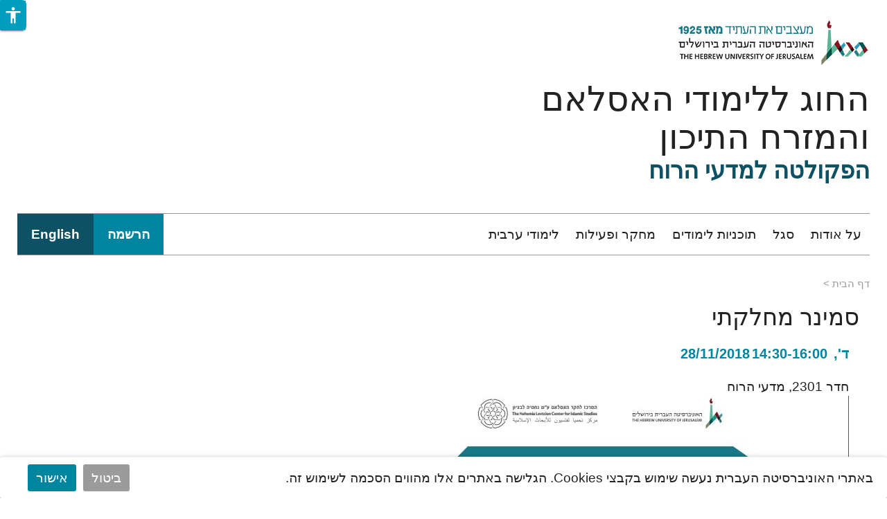

--- FILE ---
content_type: text/html; charset=utf-8
request_url: https://islamic-mideast.huji.ac.il/event/%D7%A1%D7%9E%D7%99%D7%A0%D7%A8-%D7%9E%D7%97%D7%9C%D7%A7%D7%AA%D7%99?delta=0
body_size: 13017
content:
<!DOCTYPE html>
<html lang="he" dir="rtl"
  xmlns:fb="https://ogp.me/ns/fb#"
  xmlns:og="https://ogp.me/ns#">
<head profile="http://www.w3.org/1999/xhtml/vocab">
                                                                                                                                                                                   
 <script async src="https://www.googletagmanager.com/gtag/js?id=UA-112837000-1"></script>
  <script>
    window.dataLayer = window.dataLayer || [];
    function gtag(){dataLayer.push(arguments);}
    gtag('js', new Date());

    gtag('config', 'UA-112837000-1', { cookie_flags: 'SameSite=None;Secure' } );
</script>
<!--[if IE]><![endif]-->
<link rel="dns-prefetch" href="//fonts.gstatic.com" />
<link rel="preconnect" href="//fonts.gstatic.com" crossorigin="" />
<link rel="dns-prefetch" href="//openscholar.huji.ac.il" />
<link rel="preconnect" href="//openscholar.huji.ac.il" />
<link rel="dns-prefetch" href="//cdn.mathjax.org" />
<link rel="preconnect" href="//cdn.mathjax.org" />
<link rel="dns-prefetch" href="//cdnjs.cloudflare.com" />
<link rel="preconnect" href="//cdnjs.cloudflare.com" />
<link rel="dns-prefetch" href="//cdn.jsdelivr.net" />
<link rel="preconnect" href="//cdn.jsdelivr.net" />
<meta http-equiv="Content-Type" content="text/html; charset=utf-8" />
                                                                                                                                                                                 
 <script async src="https://www.googletagmanager.com/gtag/js?id=G-K4W1P0PDK0"></script>
  <script>
    window.dataLayer = window.dataLayer || [];
    function gtag(){dataLayer.push(arguments);}
    gtag('js', new Date());

    gtag('config', 'G-K4W1P0PDK0', { cookie_flags: 'SameSite=None;Secure' } );
</script>
<link rel="shortcut icon" href="https://islamic-mideast.huji.ac.il/profiles/openscholar/themes/os_bootstrap/favicon.ico" type="image/vnd.microsoft.icon" />
<script type="application/ld+json">{
    "@context": "https://schema.org",
    "@graph": [
        {
            "@type": "WebPage",
            "name": "סמינר מחלקתי",
            "description": "",
            "url": "https://islamic-mideast.huji.ac.il/event/%D7%A1%D7%9E%D7%99%D7%A0%D7%A8-%D7%9E%D7%97%D7%9C%D7%A7%D7%AA%D7%99",
            "inLanguage": "he"
        },
        {
            "@type": "WebSite",
            "name": "סמינר מחלקתי",
            "url": "https://islamic-mideast.huji.ac.il/event/%D7%A1%D7%9E%D7%99%D7%A0%D7%A8-%D7%9E%D7%97%D7%9C%D7%A7%D7%AA%D7%99"
        },
        {
            "@type": "Organization",
            "name": "האוניברסיטה העברית בירושלים",
            "telephone": "+972-2-588-2888",
            "sameAs": [
                "https://www.facebook.com/thehebrewuniversity",
                "https://twitter.com/HebrewU_heb",
                "https://www.instagram.com/hebrewuniversity",
                "https://www.tiktok.com/@hujitok"
            ],
            "description": "האוניברסיטה העברית בירושלים היא האוניברסיטה המובילה והוותיקה ביותר בישראל.",
            "image": {
                "@type": "ImageObject",
                "url": "https://new.huji.ac.il/files/afhu189.jpg"
            },
            "logo": {
                "@type": "ImageObject",
                "url": "https://new.huji.ac.il/profiles/openscholar/themes/os_bootstrap/images/logo.png"
            }
        }
    ]
}</script>
<meta name="generator" content="OpenScholar for Drupal 7 (http://theopenscholar.org)" />
<link rel="canonical" href="https://islamic-mideast.huji.ac.il/event/%D7%A1%D7%9E%D7%99%D7%A0%D7%A8-%D7%9E%D7%97%D7%9C%D7%A7%D7%AA%D7%99" />
<link rel="shortlink" href="https://islamic-mideast.huji.ac.il/node/67991" />
<meta property="og:type" content="activity" />
<meta property="og:title" content="סמינר מחלקתי" />
<meta property="og:description" content="[[{&quot;fid&quot;:&quot;95431&quot;,&quot;view_mode&quot;:&quot;default&quot;,&quot;type&quot;:&quot;media&quot;,&quot;attributes&quot;:{&quot;height&quot;:&quot;949&quot;,&quot;width&quot;:&quot;689&quot;,&quot;alt&quot;:&quot;סמינר מחלקתי 28.11&quot;,&quot;class&quot;:&quot;media-element file-default&quot;}}]]" />
<meta name="twitter:card" content="summary" />
  <meta charset="utf-8">
  <meta name="viewport" content="width=device-width, initial-scale=1.0" >

  
  <title>סמינר מחלקתי | החוג ללימודי האסלאם והמזרח התיכון</title>
  <meta http-equiv="X-UA-Compatible" content="IE=edge" />
  <link type="text/css" rel="stylesheet" href="/sites/default/files/advagg_css/css__9cWqptSUNYq5YedfIwh33VxtugFVWjDdEsblT8GhLKI__quUjyhSfbEukHj8a0hYvzm9VTmPALmSZvA0xfM_Oxzo__Ol4GoWmkaDuJLO_TXBoNKOwhq-3JmteR1H0pWhzV2Ec.css?m=1741182442" media="all" />
<link type="text/css" rel="stylesheet" href="/sites/default/files/advagg_css/css__TV5dqmB9861sjXRmZWjWaoSOFGz2erNAYF5sfLvz3ko__Ur2m3L9YwqsWeDVNN3hYXAEWULBSxfmlXtdlg4_EaCU__Ol4GoWmkaDuJLO_TXBoNKOwhq-3JmteR1H0pWhzV2Ec.css?m=1741182442" media="all" />
<link type="text/css" rel="stylesheet" href="/sites/default/files/advagg_css/css__VuvIaIDDmdaWUirKVvo0jseSLD830neSJPu5g-QIPSo__jYMOyCwkeeWX4KvLeu7GhjzHVkW5HDKp2hWWBDkyRSE__Ol4GoWmkaDuJLO_TXBoNKOwhq-3JmteR1H0pWhzV2Ec.css?m=1741182895" media="all" />
<link type="text/css" rel="stylesheet" href="/sites/default/files/advagg_css/css__nj83EerCSmDfp8CIgRd_Dwg5CliNTYt831OmKk5r9pE__ZD_hhoB-MqPQXU7tyt-GND7RnnnAhUVlsOwdlPA_I5I__Ol4GoWmkaDuJLO_TXBoNKOwhq-3JmteR1H0pWhzV2Ec.css?m=1741182465" media="all" />
<link type="text/css" rel="stylesheet" href="/sites/default/files/advagg_css/css__F4NEI147vCL5V39bhwiHYorialFjrnTr9qWcOa_KMsk__mXp9JHyCRbBD55whuVo5FUx2ZzGQk9YNg7JOEGYWH60__Ol4GoWmkaDuJLO_TXBoNKOwhq-3JmteR1H0pWhzV2Ec.css?m=1741182442" media="all" />
<link type="text/css" rel="stylesheet" href="/sites/default/files/advagg_css/css__9z-tjDbKHD274wYsEvakrMzMjGbBFajxVjN6w_Nbe9c__Kyq7ueCNlsXZDCObotzbRhR0VEnfgQJJRLUJZ0BkbIo__Ol4GoWmkaDuJLO_TXBoNKOwhq-3JmteR1H0pWhzV2Ec.css?m=1741182442" media="all" />
<link type="text/css" rel="stylesheet" href="/sites/default/files/advagg_css/css__mSXQLv6hF4Qlwhs5X9bZYFU7xpx5n5SjBTD19OsrozI__dx4yxPsoXBmdjyRwYwnG5EyoAnnBYhWuAZQQdT-ia6U__Ol4GoWmkaDuJLO_TXBoNKOwhq-3JmteR1H0pWhzV2Ec.css?m=1741182442" media="all" />
<link type="text/css" rel="stylesheet" href="/sites/default/files/advagg_css/css___DfPgIZoMC1FV0PRI80v5snkhJHNgC86saW9pWF0sNg__deH3JpLXGlrt6ip37l4Ji9m1n8BtGpKwr4_X9Kbm0RU__Ol4GoWmkaDuJLO_TXBoNKOwhq-3JmteR1H0pWhzV2Ec.css?m=1741182442" media="all" />
<link type="text/css" rel="stylesheet" href="/sites/default/files/advagg_css/css__PWD5ISUSF4VWXTNuZy1TiDuq3DomBbWfniKvlr4sDdQ__YHbzbzrxFkimN8ZbrYa5EzZU6J7bwS9bzFEMK6rtLqk__Ol4GoWmkaDuJLO_TXBoNKOwhq-3JmteR1H0pWhzV2Ec.css?m=1748029810" media="all" />
<link type="text/css" rel="stylesheet" href="/sites/default/files/advagg_css/css__GVkl_PZuJgjmCGr1wGHyTNFLshdi3gzMccrQpYl5SZE__CBV2Ln1dpeYfUwcH1_3umtD2EkNqq7tT0oP7U7PefGs__Ol4GoWmkaDuJLO_TXBoNKOwhq-3JmteR1H0pWhzV2Ec.css?m=1741182442" media="all" />
<link type="text/css" rel="stylesheet" href="/sites/default/files/advagg_css/css__TwfWV0jTzim_r_1TUQmEn2knFXhu4S8m0dZcTBB11A0__h0grek2KjvQMItp1oSYGjcdFnGm2zy4gWDXlw4nDdwE__Ol4GoWmkaDuJLO_TXBoNKOwhq-3JmteR1H0pWhzV2Ec.css?m=1741182442" media="all" />
<link type="text/css" rel="stylesheet" href="/sites/default/files/advagg_css/css__l-VWv9L8PDjf7StTEkjrBWTG5qgY1Ms7jqIlg7qvEic__9TpoFjL2S06xGuazxMRREHol8mSv1SoiEBaAT3cjy5w__Ol4GoWmkaDuJLO_TXBoNKOwhq-3JmteR1H0pWhzV2Ec.css?m=1741182442" media="all" />
<link type="text/css" rel="stylesheet" href="/sites/default/files/advagg_css/css__ybTZZrHxcvNqkcgQImlX9K3XC7v1ykrdzGKwQ-PBjAY__7g40UeM74r8hkrzDC6Hbb7RReIGNu-Jsb5XAbAPKIeA__Ol4GoWmkaDuJLO_TXBoNKOwhq-3JmteR1H0pWhzV2Ec.css?m=1741182442" media="all" />
<link type="text/css" rel="stylesheet" href="/sites/default/files/advagg_css/css__hYJGTqlwmZrhpu18dvjJMg0Ptm2cm14Q_CM_VbWrD-Q__D0N6qLg9eETBm_vSGZp0gIf9CArPe6_1zTmk1n4oRZo__Ol4GoWmkaDuJLO_TXBoNKOwhq-3JmteR1H0pWhzV2Ec.css?m=1741182442" media="all" />
<link type="text/css" rel="stylesheet" href="/sites/default/files/advagg_css/css__lRzSuFbrXnGh-vr0Mo2N6waS-vTeICxP_RLOr-ItCJw__TUo9Mv_NYjK3hnPhdYYCgMhxSYMgi7y-CuoR5Hkzl4o__Ol4GoWmkaDuJLO_TXBoNKOwhq-3JmteR1H0pWhzV2Ec.css?m=1741182442" media="all" />
<link type="text/css" rel="stylesheet" href="/sites/default/files/advagg_css/css__cXI0ZNY0emmz9h-b4T-47iZ72PhBf2Dn_0EWGoKXzig__xcVM3XGvd_9Ii4Nz8xgh6DYlkx7egUJJ1nIYLmQ3gms__Ol4GoWmkaDuJLO_TXBoNKOwhq-3JmteR1H0pWhzV2Ec.css?m=1741182442" media="all" />
<link type="text/css" rel="stylesheet" href="/sites/default/files/advagg_css/css__YkEJ-BEf9LvN-BT2xcwradgYtOjCL-R4xpF6hoBaT5c__ZFW_Nyhzr016ltycIELLJQRGeMWb8_rf8XObVyi_eK8__Ol4GoWmkaDuJLO_TXBoNKOwhq-3JmteR1H0pWhzV2Ec.css?m=1741182442" media="all" />
<link type="text/css" rel="stylesheet" href="/sites/default/files/advagg_css/css__2_3VZuJiSePxR1oWPQqH5mm7KTE5HBad3_rZXQ5HO9U__xYZ0yjgup1l2atK-IxLipN5J-jbZW3fuf40H6yB3ikc__Ol4GoWmkaDuJLO_TXBoNKOwhq-3JmteR1H0pWhzV2Ec.css?m=1741182442" media="all" />
<link type="text/css" rel="stylesheet" href="/sites/default/files/advagg_css/css__VF6bl6XMISDUCU37zyQ5-PhPSEVU_Z7tb0ZI27_q_xI__MFNOBfPwxAMaO0rPewxBwmLR4f8WH84u7mSj13gR4ug__Ol4GoWmkaDuJLO_TXBoNKOwhq-3JmteR1H0pWhzV2Ec.css?m=1741182442" media="all" />
<link type="text/css" rel="stylesheet" href="/sites/default/files/advagg_css/css__sW6xRFBrB55ug6s1LNPDJ21D-8X_XofqnAiX7XWXsDY__agZSBjN7zt-v6lwx0Vosqo3652HgS5MRTtV_t15eahY__Ol4GoWmkaDuJLO_TXBoNKOwhq-3JmteR1H0pWhzV2Ec.css?m=1741182442" media="all" />
<link type="text/css" rel="stylesheet" href="/sites/default/files/advagg_css/css__EuCKoqCIhFa4RTIQ0SQu4LeO7MBvI-4b6iKIGplcTuU__w3T5svQ10FdCzbWTuvAb1MYgyY_V4ORvdc-V-SGPVLI__Ol4GoWmkaDuJLO_TXBoNKOwhq-3JmteR1H0pWhzV2Ec.css?m=1741182442" media="all" />
<link type="text/css" rel="stylesheet" href="/sites/default/files/advagg_css/css__vnHzXnl3fyBnbXWcA_aV8OmvMR275iG-tZs7fHTp0mw__DtwJdzQdiyfcviBsMPTTSSHitbz6dLS_j4mQeMe7lIQ__Ol4GoWmkaDuJLO_TXBoNKOwhq-3JmteR1H0pWhzV2Ec.css?m=1741188059" media="all" />
<link type="text/css" rel="stylesheet" href="/sites/default/files/advagg_css/css__qRsiFLWs3nGhHEbAx8VRoB7vD6qbvn7sfxB-e8mnuTs__kPiAh_FDs2njeeZMOEPQPBS3oyQvIu3gxIxkyeXNQEI__Ol4GoWmkaDuJLO_TXBoNKOwhq-3JmteR1H0pWhzV2Ec.css?m=1741183364" media="all" />
<link type="text/css" rel="stylesheet" href="/sites/default/files/advagg_css/css__Wlo0bUcDD_2bE7wDkI1HKbxMPSQKO3NUdLamWFALa4I__YoDg7q7gi8xVr8w468798my1iE_XEq7S1Is1Of-83Ik__Ol4GoWmkaDuJLO_TXBoNKOwhq-3JmteR1H0pWhzV2Ec.css?m=1767166358" media="all" />
<link type="text/css" rel="stylesheet" href="https://cdn.jsdelivr.net/npm/bootstrap@3.4.1/dist/css/bootstrap.min.css" media="all" />
<link type="text/css" rel="stylesheet" href="https://cdn.jsdelivr.net/npm/@unicorn-fail/drupal-bootstrap-styles@0.0.2/dist/3.3.1/7.x-3.x/drupal-bootstrap.min.css" media="all" />
<link type="text/css" rel="stylesheet" href="/sites/default/files/advagg_css/css__Nh_Mooq6YFcDaUJ5D03JUesIdnj1GAJgGQQ9uh_58EY__G4WkOhfxIkPLkOjX079mypDlEYB3YdS_DOQ7gvbeeaU__Ol4GoWmkaDuJLO_TXBoNKOwhq-3JmteR1H0pWhzV2Ec.css?m=1758105633" media="all" />
<link type="text/css" rel="stylesheet" href="/profiles/openscholar/themes/os_bootstrap/flavors/hum/css/hum.css?t4jrpw" media="all" />
  <link rel="stylesheet" type="text/css" href="https://islamic-mideast.huji.ac.il/profiles/openscholar/themes/os_bootstrap/css/ie10.css" />
  <!-- HTML5 element support for IE6-8 -->
  <!--[if lte IE 9]>
    <script src="//html5shiv.googlecode.com/svn/trunk/html5.js"></script>
    <link rel="stylesheet" type="text/css" href="https://islamic-mideast.huji.ac.il/profiles/openscholar/themes/os_bootstrap/css/ie9.css" />
  <![endif]-->

  <script src="https://cdn.jsdelivr.net/npm/bootstrap@3.4.1/dist/js/bootstrap.min.js"></script>
<script src="/sites/default/files/advagg_js/js__rNO4etax4sh06COytkgL16ho2elMt1JjiAS_p1Hz__I__59xrbL7owDgN7Xk9dYwI5GX8Lwz_c0Kb5Ukvp6z4Ut0__Ol4GoWmkaDuJLO_TXBoNKOwhq-3JmteR1H0pWhzV2Ec.js?m=1741188059"></script>
<script src="/sites/default/files/advagg_js/js__GNFM_Q3M0B38riAlx2-dVjcyjiKWnyoJxkdgN-PSV2s__t6qQy4SxuLRLpyBSvO3Eoc8SRHSqO7WPYZahYoFw5TY__Ol4GoWmkaDuJLO_TXBoNKOwhq-3JmteR1H0pWhzV2Ec.js?m=1741188059"></script>
</head>
<body class="html not-front not-logged-in no-sidebars page-node page-node- page-node-67991 node-type-event fix-crop-rtl og-context og-context-node og-context-node-6838 i18n-he biblio-rtl os_bootstrap"  data-theme="navy">
<!--  -->
  <div id="skip-link">
    <a href="#main-content" class="skip-link-invisible">דילוג לתוכן העיקרי</a>
  </div>
    <header id="header" >
    <div class="container os-bootstrap-container">
        <div class="row">
            <div class="col-md-6 col-xs-12">
                  <div class="region region-header-first">
    <a href='https://new.huji.ac.il' class="logo"><img class="img-responsive logo img-responsive" width="278" height="69" src="https://islamic-mideast.huji.ac.il/profiles/openscholar/themes/os_bootstrap/images/logo.png" alt="האוניברסיטה העברית בירושלים, דף הבית" /></a>
          <div class="navbar-header">
          <button type="button" class="navbar-toggle collapsed os_bootstrap_collapse_button" data-toggle="collapse" data-target="#os_bootstrap_menu_collapse" aria-expanded="false">
            <span class="sr-only">Toggle navigation</span>
            <span class="icon-bar"></span>
            <span class="icon-bar"></span>
            <span class="icon-bar"></span>
          </button>
        </div>
        <section id="block-boxes-site-info" class="block block-boxes block-boxes-os_boxes_site_info clearfix" module="boxes" delta="site_info">

      
  <div id='boxes-box-site_info' class='boxes-box'><div class="boxes-box-content"><h1><a href='https://islamic-mideast.huji.ac.il/'>החוג ללימודי האסלאם והמזרח התיכון</a></h1>
    <h2><a href="https://hum.huji.ac.il/" target="_blank">הפקולטה למדעי הרוח</a></h2>
    <p>
    </p></div></div>
</section>
<section id="block-boxes-1521372791" class="block block-boxes block-boxes-os_boxes_media clearfix" module="boxes" delta="1521372791">

      
  <div id='boxes-box-1521372791' class='boxes-box'><div class="boxes-box-content"><div id="file-73995" class="file file-html file-html-embed">

          <h2 class="element-invisible"><a  tabindex="-1" aria-hidden="true" href="">c063b718efbede7120d9408e8ce120f8</a></h2>
      
  
  <div class="content">
    <div class="file-info"></div><div class="field field-name-field-html-code field-type-text-long field-label-hidden"><div class="field-items"><div class="field-item even"><style>
@media screen and (max-width: 600px) {
#header .col-md-6 .col-md-6 #block-os-search-solr-site-search .input-group input:first-child, #header .col-md-6 .col-md-6 #block-os-search-db-site-search .input-group input:first-child {
    margin-left: 0px; 
    margin-top: -29px;
}

}

@media (max-width: 768px) {
#header div:first-child > a img {
    padding-left: 18px;
    margin-top: 6px;
}
}
</style></div></div></div>  </div>
  
</div>
</div></div>
</section>
  </div>
            </div>
            <div class="col-md-6 col-xs-12">
                <div class="row">
                    <div class="col-md-6 col-xs-12">
                                            </div>
                    <div class="col-md-6 col-xs-12">
                                            </div>
                </div>
            </div>
        </div>
        <div class="header-border"></div>
        <div class="row">
            <div class="col-md-12">
                
                                  <!-- Main menu region begins -->
                    <div class="region region-menu-bar">
    <section id="block-os-primary-menu" class="block block-os clearfix" module="os" delta="primary-menu">

      
  <div class="collapse navbar-collapse os_bootstrap_menu_collapse"><ul class="nice-menu nice-menu-down nice-menu-primary-menu" id="nice-menu-primary-menu"><li class="menu-16629 menu-path-node-51106 first odd  menu-depth-1 menu-item-16629"><a href='https://islamic-mideast.huji.ac.il/%D7%90%D7%95%D7%93%D7%95%D7%AA' title="">על אודות</a></li><li class="menu-58930 menu-path-node-3212218  even menu-depth-1 menu-item-58930"><a href='https://islamic-mideast.huji.ac.il/%D7%A1%D7%92%D7%9C' title="">סגל</a></li><li class="menu-15849 menu-path-node-3209695  odd menu-depth-1 menu-item-15849"><a href='https://islamic-mideast.huji.ac.il/%D7%AA%D7%95%D7%9B%D7%A0%D7%99%D7%95%D7%AA-%D7%9C%D7%99%D7%9E%D7%95%D7%93%D7%99%D7%9D' class="menu-heading">תוכניות לימודים</a></li><li class="menu-58845 menu-path-node-3211888  even menu-depth-1 menu-item-58845"><a href='https://islamic-mideast.huji.ac.il/%D7%9E%D7%97%D7%A7%D7%A8-%D7%95%D7%A4%D7%A8%D7%A1%D7%95%D7%9E%D7%99%D7%9D' class="menu-heading">מחקר ופעילות</a></li><li class="menu-3223 menu-path-node-7022  odd last menu-depth-1 menu-item-3223"><a href='https://islamic-mideast.huji.ac.il/arabic' title="">לימודי ערבית</a></li></ul>
</div>
</section>
<section id="block-os-secondary-menu" class="block block-os clearfix" module="os" delta="secondary-menu">

      
  <div class="collapse navbar-collapse os_bootstrap_menu_collapse"><ul class="nice-menu nice-menu-down nice-menu-secondary-menu" id="nice-menu-secondary-menu"><li class="menu-18652 menu-path-sinfohujiacil-bachelor-islamic-and-middle-east-stud first odd  menu-depth-1 menu-item-18652"><a href='https://info.huji.ac.il/bachelor/Islamic-and-Middle-East-Stud' target="_blank">הרשמה</a></li><li class="menu-58423 menu-path-enislamic-mideasthujiacil-  even last menu-depth-1 menu-item-58423"><a href='http://en.islamic-mideast.huji.ac.il/'>English</a></li></ul>
</div>
</section>
  </div>
                  <!-- Main menu region ends -->
                            </div>
        </div>
                  <div><section id="block-huji-accessibility-huji-accessibility-block" class="block block-huji-accessibility hide clearfix" module="huji_accessibility" delta="huji_accessibility_block">

      
  <a href="#" class="accessibility-icon" title="Click on accessibilty menu" tabindex="0" role="button" aria-label="true"><span class="material-icons md-36" aria-hidden="true">accessibility</span></a><div class="accessibility-wrapper"><ul><li role="menuitem" data-accessibility="resize_font_plus"><div class="tool"><span>הגדלת גופן</span></div><a href="#" class="resize_font_plus" tabindex="0" role="button" aria-label="הגדלת גופן"><span class="material-icons" aria-hidden="true">text_fields</span></a></li><li role="menuitem" data-accessibility="grayscale"><div class="tool"><span>גווני אפור</span></div><a href="#" class="grayscale" tabindex="0" role="button" aria-label="גווני אפור"><span class="material-icons" aria-hidden="true">format_color_reset</span></a></li><li role="menuitem" data-accessibility="invert"><div class="tool"><span>היפוך צבעים</span></div><a href="#" class="invert" tabindex="0" role="button" aria-label="היפוך צבעים"><span class="material-icons" aria-hidden="true">invert_colors</span></a></li><li role="menuitem" data-accessibility="high_contrast"><div class="tool"><span>ניגודיות גבוהה</span></div><a href="#" class="high_contrast" tabindex="0" role="button" aria-label="ניגודיות גבוהה"><span class="material-icons" aria-hidden="true">contrast</span></a></li><li role="menuitem" data-accessibility="light_background"><div class="tool"><span>ניגודיות בהירה</span></div><a href="#" class="light_background" tabindex="0" role="button" aria-label="ניגודיות בהירה"><span class="material-icons" aria-hidden="true">light_mode</span></a></li><li role="menuitem" data-accessibility="highlight_links"><div class="tool"><span>הדגשת קישורים</span></div><a href="#" class="highlight_links" tabindex="0" role="button" aria-label="הדגשת קישורים"><span class="material-icons" aria-hidden="true">links</span></a></li><li role="menuitem" data-accessibility="readable_font"><div class="tool"><span>גופן קריא</span></div><a href="#" class="readable_font" tabindex="0" role="button" aria-label="גופן קריא"><span class="material-icons" aria-hidden="true">title</span></a></li><li role="menuitem" data-accessibility="reset"><div class="tool"><span>איתחול</span></div><a href="#" class="reset" tabindex="0" role="button" aria-label="איתחול"><span class="material-icons" aria-hidden="true">restart_alt</span></a></li></ul></div><div class="check-active"><span class="material-icons">check</span></div>
</section>
</div>
                <div class="header-border2"></div>
    </div>
</header>

<section id="section">
    <div class="container os-bootstrap-container">

                                <div class="row">
            <div class="col-md-12">
                <div id="border"></div>
                <section id="main-content">                                
                                                                                                            
                                                                        <div class="row">
                              <div class="col-md-12">
                                  <ol class="breadcrumb"><li><a href='https://openscholar.huji.ac.il/'>דף הבית</a></li>
</ol>                                  <div class="row-col-md-0 col-md-0"></div>
                              </div>
                          </div>
                                              
                      
                                              <div id="content" class="col-md-12 col-xs-12">
                            <header id="main-content-header">
                                                                                                <h1 id="page-title">
                                    סמינר מחלקתי                                </h1>
                            </header>
                                                                                      
                              <div class="region region-content">
    <section id="block-system-main" class="block block-system clearfix" module="system" delta="main">

      
  <article id="node-67991" class="node node-event clearfix">
    <div class="field field-name-field-date field-type-datetime field-label-inline clearfix"><div class="field-label">תאריך:&nbsp;</div><div class="field-items"><div class="field-item even"><span class="date-display-single-wrapper"><span class="date-display-single">ד', 28/11/2018</span><span class="time-display-single">14:30-16:00</span></span></div></div></div><div class='addtocal-wrapper'></div><div class="field field-name-field-event-location field-type-text field-label-inline clearfix"><div class="field-label">מיקום:&nbsp;</div><div class="field-items"><div class="field-item even">חדר 2301, מדעי הרוח</div></div></div><div class="field field-name-body field-type-text-with-summary field-label-hidden"><div class="field-items"><div class="field-item even"><img height="949" width="689" alt="סמינר מחלקתי 28.11" class="media-element file-default file-os-files-xxlarge img-responsive" src="https://islamic-mideast.huji.ac.il/sites/default/files/styles/os_files_xxlarge/public/islam/files/smynr_mkhlqty_28.11.18.jpg?m=1664199676&amp;itok=TdQblAKZ" /></div></div></div>    </article>

</section>
  </div>
                        </div>
                      
                    
                                        </section><!--main content ends-->                </div>
            </div>
        </div>
</section>
<footer id="footer">
    <div  class="container os-bootstrap-container">
        <div class="row">
            <!-- Three column 3x33 Gpanel -->
            
              
              <div class="at-panel gpanel panel-display footer clearfix">
                  <div class="col-md-0 col-xs-12"></div>
                  <div class="col-md-12 col-xs-12"></div>
                  <div class="col-md-0 col-xs-12"></div>
                  <div class="col-md-12 col-xs-12">  <div class="region region-footer-bottom">
    <section id="block-boxes-os-boxes-html-hum-footer" class="block block-boxes block-boxes-os_boxes_html FooterContainer clearfix" module="boxes" delta="os_boxes_html_hum_footer">

      
  <div id='boxes-box-os_boxes_html_hum_footer' class='boxes-box'><div class="boxes-box-content"><div class="btgrid">
	<div class="row row-1 rowbtgrid_9_3">
		<div class="col col-0 col-md-9">
			<div class="content">
				<p>
					האוניברסיטה העברית, הפקולטה למדעי הרוח - קמפוס הר הצופים<br />מזכירות החוג: רוח, חדר 44406. שעות קבלה: יום א'- 11:30-14:30, יום ב'-ה': 10:00-13:00<br />טל': <a href="tel:02-5880448">02-5880448</a> \ <a href="tel:02-5881220">02-5881220</a>; אימייל: <a href="mailto:islam-mideast@savion.huji.ac.il">islam-mideast@savion.huji.ac.il</a> \ <a href="mailto:shiranle@savion.huji.ac.il">shiranle@savion.huji.ac.il</a>
				</p>
			</div>
		</div>

		<div class="col col-1 col-md-3">
			<div class="content">
				<p>
					<a href="https://www.twitter.com/"><img height="246" width="246" style="width:30px;height:30px;float:left;" class="img-responsive media-element file-default file-os-files-medium" src="https://islamic-mideast.huji.ac.il/sites/default/files/styles/os_files_medium/public/hum-test/files/twitter.png?m=1753167948&amp;itok=gA62iXZh" alt="" /></a>  <a href="https://www.instagram.com/"><img height="47" width="47" style="width:30px;height:30px;float:left;" class="img-responsive media-element file-default file-os-files-small" src="https://islamic-mideast.huji.ac.il/sites/default/files/styles/os_files_small/public/hum-test/files/insta.png?m=1753167937&amp;itok=-ZM8RHgs" alt="" /></a>  <a href="https://www.facebook.com/Islam.HUJI/"><img height="243" width="244" style="width:30px;height:30px;float:left;" class="img-responsive media-element file-default file-os-files-medium" src="https://islamic-mideast.huji.ac.il/sites/default/files/styles/os_files_medium/public/hum-test/files/facebbok.png?m=1753167906&amp;itok=_k8fDGFA" alt="" /></a>
				</p>
			</div>
		</div>
	</div>
</div>
</div></div>
</section>
  </div>
</div>
              </div>

              <!--footer region end-->
                        <div id="powerby-login">
                <span class="footer_logo">
                    <a href='https://new.huji.ac.il'><img class="img-responsive" width="25" height="40" src="https://islamic-mideast.huji.ac.il/profiles/openscholar/themes/os_bootstrap/images/footer_logo.png" alt="האוניברסיטה העברית בירושלים, דף הבית" /></a>                </span>
                <div class="footer-c">
                    <div class="flex">
                        <span><a href='https://new.huji.ac.il/copyrights#terms'>© כל הזכויות שמורות האוניברסיטה העברית בירושלים</a></span>
                        <span class="border-right"></span>
                        <span>עדכון אחרון: ינו&#039; 2026</span>
                    </div>
                    <div class="flex">
                        <span><a href='https://new.huji.ac.il/copyrights'>תנאי שימוש</a></span>
                        <span class="border-right"></span>
                        <span><a href='https://new.huji.ac.il/accessibility-statement'>הצהרת נגישות</a></span>
                    </div>
                </div>                
            </div>
            <div class="login">
                <a href='/user?destination=event/%D7%A1%D7%9E%D7%99%D7%A0%D7%A8-%D7%9E%D7%97%D7%9C%D7%A7%D7%AA%D7%99%3Fdelta%3D0%26type%3Dmonth%26month%3D2026-01' class="footer-login">Admin Login</a>            </div>
        </div>
    </div>
</footer>
    <div class="region region-page-bottom">
    <div id="cookie-compliance" class="cookie-compliance clearfix">
  <div class="cookie-compliance__inner">
    <div class="cookie-compliance__text">
          <p>באתרי האוניברסיטה העברית נעשה שימוש בקבצי Cookies. הגלישה באתרים אלו מהווים הסכמה לשימוש זה.</p>
        </div>
          <form class="huji_simple_cookie_compliance_dismiss_form" action="/event/%D7%A1%D7%9E%D7%99%D7%A0%D7%A8-%D7%9E%D7%97%D7%9C%D7%A7%D7%AA%D7%99?delta=0" method="post" id="huji-simple-cookie-compliance-dismiss-form" accept-charset="UTF-8"><div><button  class="cookie-compliance__button cookie-compliance__button--disagree btn btn-default form-submit" type="submit" id="edit-disagree" name="disagree" value="ביטול"><span class="icon glyphicon glyphicon-remove" aria-hidden="true"></span>
 ביטול</button>
<button  class="cookie-compliance__button cookie-compliance__button--agree btn btn-primary form-submit" type="submit" id="edit-submit" name="op" value="אישור">אישור</button>
<input type="hidden" name="form_build_id" value="form-02UlB-KTRKc8J-UkNaMogojjl51E8xD31pydYdULlm8" />
<input type="hidden" name="form_id" value="huji_simple_cookie_compliance_dismiss_form" />
</div></form>      </div>
</div>

<noscript>
  <div class="cookie-compliance clearfix">
    <div class="cookie-compliance__inner">
      <div class="cookie-compliance__text">
              <p>באתרי האוניברסיטה העברית נעשה שימוש בקבצי Cookies. הגלישה באתרים אלו מהווים הסכמה לשימוש זה.</p>
            </div>
              <form class="huji_simple_cookie_compliance_dismiss_form" action="/event/%D7%A1%D7%9E%D7%99%D7%A0%D7%A8-%D7%9E%D7%97%D7%9C%D7%A7%D7%AA%D7%99?delta=0" method="post" id="huji-simple-cookie-compliance-dismiss-form" accept-charset="UTF-8"><div></div></form>          </div>
  </div>
</noscript>
  </div>
<script>
<!--//--><![CDATA[//><!--
var highContrast = {"link":"<a href='https:\/\/islamic-mideast.huji.ac.il\/' class=\"element-invisible element-focusable\" rel=\"nofollow\">\u05e0\u05d9\u05d2\u05d5\u05d3\u05d9\u05d5\u05ea \u05e6\u05d1\u05e2\u05d9\u05dd \u05d2\u05d1\u05d5\u05d4\u05d4<\/a>","cssFilePath":"https:\/\/islamic-mideast.huji.ac.il\/sites\/default\/files\/high_contrast_current.css?m=1769612292"};var drupalHighContrast={};!function(){document.write("<script type='text/javascript' id='high-contrast-css-placeholder'><\/script>");var e,t,o,n=document.getElementById("high-contrast-css-placeholder");function i(e){var t={option:[1,"<select multiple='multiple'>","</select>"],legend:[1,"<fieldset>","</fieldset>"],area:[1,"<map>","</map>"],param:[1,"<object>","</object>"],thead:[1,"<table>","</table>"],tr:[2,"<table><tbody>","</tbody></table>"],col:[2,"<table><tbody></tbody><colgroup>","</colgroup></table>"],td:[3,"<table><tbody><tr>","</tr></tbody></table>"],_default:[1,"<div>","</div>"]};t.optgroup=t.option,t.tbody=t.tfoot=t.colgroup=t.caption=t.thead,t.th=t.td;var o=document.createElement("div"),n=/<\s*\w.*?>/g.exec(e);if(null!=n){t=t[n[0].replace(/</g,"").replace(/>/g,"")]||t._default;e=t[1]+e+t[2],o.innerHTML=e;for(var i=t[0]+1;i--;)o=o.lastChild}else o.innerHTML=e,o=o.lastChild;return o}function r(){var e=document.getElementById("block-delta-blocks-logo"),t=highContrast.logoPath;document.querySelectorAll&&void 0!==t&&null!==e&&(void 0===(e=e.querySelectorAll("img"))[0].logoPathOriginal&&(e[0].logoPathOriginal=e[0].src),e[0].src=t)}function l(){var e,t=highContrast.cssFilePath;void 0!==t&&(null===(e=document.getElementById("high-contrast-css"))&&(e=i('<link type="text/css" id="high-contrast-css" rel="stylesheet" href="'+t+'" media="screen" />')),n.parentNode.insertBefore(e,n.nextSibling)),r(),Cookies.set("highContrastActivated","true","/")}function a(){var e,t=document.getElementById("high-contrast-css");null!==t&&t.parentNode.removeChild(t),e=document.getElementById("block-delta-blocks-logo"),t=highContrast.logoPath,!document.querySelectorAll||void 0===t||null===e||void 0!==(e=e.querySelectorAll("img"))[0].logoPathOriginal&&(e[0].src=e[0].logoPathOriginal),Cookies.set("highContrastActivated","false","/")}function c(){var e=Cookies.get("highContrastActivated");return void 0!==e&&"false"!==e}function s(){c()?(a(),Cookies.set("highContrastActivated","false","/")):(l(),Cookies.set("highContrastActivated","true","/"))}e=function(){function h(){for(var e=0,t={};e<arguments.length;e++){var o,n=arguments[e];for(o in n)t[o]=n[o]}return t}return function e(u){function g(e,t,o){var n,i;if(1<arguments.length){"number"==typeof(o=h({path:"/"},g.defaults,o)).expires&&((i=new Date).setMilliseconds(i.getMilliseconds()+864e5*o.expires),o.expires=i);try{n=JSON.stringify(t),/^[\{\[]/.test(n)&&(t=n)}catch(e){}return t=(t=encodeURIComponent(String(t))).replace(/%(23|24|26|2B|3A|3C|3E|3D|2F|3F|40|5B|5D|5E|60|7B|7D|7C)/g,decodeURIComponent),e=(e=(e=encodeURIComponent(String(e))).replace(/%(23|24|26|2B|5E|60|7C)/g,decodeURIComponent)).replace(/[\(\)]/g,escape),document.cookie=[e,"=",t,o.expires&&"; expires="+o.expires.toUTCString(),o.path&&"; path="+o.path,o.domain&&"; domain="+o.domain,o.secure?"; secure":""].join("")}e||(n={});for(var r=document.cookie?document.cookie.split("; "):[],l=/(%[0-9A-Z]{2})+/g,a=0;a<r.length;a++){var c=r[a].split("="),s=c[0].replace(l,decodeURIComponent),d=c.slice(1).join("=");'"'===d.charAt(0)&&(d=d.slice(1,-1));try{if(d=u&&u(d,s)||d.replace(l,decodeURIComponent),this.json)try{d=JSON.parse(d)}catch(e){}if(e===s){n=d;break}e||(n[s]=d)}catch(e){}}return n}return(g.get=g.set=g).getJSON=function(){return g.apply({json:!0},[].slice.call(arguments))},g.defaults={},g.remove=function(e,t){g(e,"",h(t,{expires:-1}))},g.withConverter=e,g}()},"function"==typeof define&&define.amd?define(e):"object"==typeof exports?module.exports=e():(t=window.Cookies,(o=window.Cookies=e()).noConflict=function(){return window.Cookies=t,o}),drupalHighContrast.enableStyles=l,drupalHighContrast.disableStyles=a,drupalHighContrast.toggleHighContrast=s,c()&&l(),document.addEventListener("DOMContentLoaded",function(e){var t;c()&&r(),t=highContrast.link,(t=i(t)).onclick=function(){return s(),this.blur(),!1},document.getElementById("skip-link").appendChild(t)})}();

//--><!]]>
</script>
<script src="/profiles/openscholar/libraries/respondjs/respond.min.js?t4jrpw"></script>
<script src="/sites/default/files/advagg_js/js__1PvVYF_PHLgsxjQ4v5FUaM0J23SLbetyBUbTnJikXOU__2YujpmtfV0cviqjpUJ84wujhW7ha_JqiXl85CalCQYI__Ol4GoWmkaDuJLO_TXBoNKOwhq-3JmteR1H0pWhzV2Ec.js?m=1741182442"></script>
<script>
<!--//--><![CDATA[//><!--
jQuery.extend(Drupal.settings, {"basePath":"\/","pathPrefix":"","setHasJsCookie":0,"ajaxPageState":{"theme":"os_bootstrap","theme_token":"Np5-ytWT0izqfS9mVR0sYvkV-JTFqreBKt1Rbe7b_L0","jquery_version":"1.8","css":{"modules\/system\/system.base.css":1,"modules\/system\/system.base-rtl.css":1,"misc\/ui\/jquery.ui.core.css":1,"misc\/ui\/jquery.ui.theme.css":1,"misc\/ui\/jquery.ui.button.css":1,"misc\/ui\/jquery.ui.resizable.css":1,"misc\/ui\/jquery.ui.dialog.css":1,"profiles\/openscholar\/modules\/contrib\/calendar\/css\/calendar_multiday.css":1,"profiles\/openscholar\/modules\/contrib\/date\/date_api\/date.css":1,"profiles\/openscholar\/modules\/contrib\/date\/date_api\/date-rtl.css":1,"profiles\/openscholar\/modules\/contrib\/date\/date_popup\/themes\/datepicker.1.7.css":1,"profiles\/openscholar\/modules\/contrib\/date\/date_repeat_field\/date_repeat_field.css":1,"modules\/field\/theme\/field.css":1,"modules\/field\/theme\/field-rtl.css":1,"profiles\/openscholar\/modules\/huji\/huji_persons_search\/css\/huji_persons_search.css":1,"profiles\/openscholar\/modules\/huji\/huji_timeline_events\/css\/timeline.css":1,"modules\/node\/node.css":1,"profiles\/openscholar\/modules\/os\/modules\/os_slideshow\/os_slideshow.css":1,"profiles\/openscholar\/modules\/os\/modules\/os_slideshow\/os_slideshow_aspect_ratio_form.css":1,"profiles\/openscholar\/modules\/contrib\/nodeorder\/css\/nodeorder.css":1,"profiles\/openscholar\/modules\/contrib\/views\/css\/views.css":1,"profiles\/openscholar\/modules\/contrib\/views\/css\/views-rtl.css":1,"profiles\/openscholar\/modules\/contrib\/colorbox\/styles\/default\/colorbox_style.css":1,"profiles\/openscholar\/modules\/contrib\/ctools\/css\/ctools.css":1,"profiles\/openscholar\/modules\/contrib\/high_contrast\/high_contrast.css":1,"profiles\/openscholar\/modules\/contrib\/views_slideshow\/views_slideshow.css":1,"profiles\/openscholar\/modules\/contrib\/biblio\/biblio.css":1,"profiles\/openscholar\/modules\/os\/modules\/os_boxes\/css\/os_boxes_render.css":1,"profiles\/openscholar\/modules\/contrib\/responsive_menus\/styles\/meanMenu\/meanmenu.min.css":1,"profiles\/openscholar\/libraries\/font-awesome\/css\/font-awesome.min.css":1,"profiles\/openscholar\/modules\/huji\/huji_general\/css\/overrides.css":1,"profiles\/openscholar\/modules\/os\/css\/os_global.css":1,"profiles\/openscholar\/modules\/contrib\/nice_menus\/css\/nice_menus.css":1,"profiles\/openscholar\/modules\/contrib\/nice_menus\/css\/nice_menus_default.css":1,"profiles\/openscholar\/modules\/contrib\/nice_menus\/css\/nice_menus_default-rtl.css":1,"profiles\/openscholar\/modules\/huji\/huji_accessibility\/css\/huji_accessibility.css":1,"profiles\/openscholar\/modules\/huji\/huji_appearance\/css\/huji_appearance.css":1,"profiles\/openscholar\/modules\/huji\/huji_appearance\/pelletes.css":1,"profiles\/openscholar\/themes\/os_bootstrap\/css\/global-rtl.css":1,"profiles\/openscholar\/modules\/huji\/huji_simple_cookie_compliance\/css\/huji_simple_cookie_compliance.css":1,"https:\/\/cdn.jsdelivr.net\/npm\/bootstrap@3.4.1\/dist\/css\/bootstrap.min.css":1,"https:\/\/cdn.jsdelivr.net\/npm\/@unicorn-fail\/drupal-bootstrap-styles@0.0.2\/dist\/3.3.1\/7.x-3.x\/drupal-bootstrap.min.css":1,"profiles\/openscholar\/themes\/os_bootstrap\/css\/newstyle.css":1,"profiles\/openscholar\/themes\/os_bootstrap\/css\/bootstrap-rtl.min.css":1,"profiles\/openscholar\/modules\/os\/theme\/os_dismiss.css":1,"profiles\/openscholar\/themes\/os_bootstrap\/flavors\/hum\/css\/hum.css":1}},"colorbox":{"opacity":"0.85","current":"{current} \u05de\u05ea\u05d5\u05da {total}","previous":"\u00ab Prev","next":"Next \u00bb","close":"Close","maxWidth":"98%","maxHeight":"98%","fixed":true,"mobiledetect":true,"mobiledevicewidth":"480px","file_public_path":"\/sites\/default\/files","specificPagesDefaultValue":"admin*\nimagebrowser*\nimg_assist*\nimce*\nnode\/add\/*\nnode\/*\/edit\nprint\/*\nprintpdf\/*\nsystem\/ajax\nsystem\/ajax\/*"},"paths":{"vsite_home":"https:\/\/islamic-mideast.huji.ac.il"},"better_exposed_filters":{"views":{"os_events":{"displays":{"block_2":{"filters":[]}}}}},"responsive_menus":[{"selectors":"#block-os-primary-menu .navbar-collapse,#menu-bar #block-os-primary-menu,.region-menu-bar .os-custom-menu:first-child .collapse","container":"body","trigger_txt":"","close_txt":"X","close_size":"18px","position":"right","media_size":"1200","show_children":"1","expand_children":"1","expand_txt":"+","contract_txt":"-","remove_attrs":"1","responsive_menus_style":"mean_menu"}],"spaces":{"id":"6838","path":"\u05d4\u05d7\u05d5\u05d2 \u05dc\u05dc\u05d9\u05de\u05d5\u05d3\u05d9 \u05d4\u05d0\u05e1\u05dc\u05d0\u05dd \u05d5\u05d4\u05de\u05d6\u05e8\u05d7 \u05d4\u05ea\u05d9\u05db\u05d5\u05df"},"urlIsAjaxTrusted":{"\/event\/%D7%A1%D7%9E%D7%99%D7%A0%D7%A8-%D7%9E%D7%97%D7%9C%D7%A7%D7%AA%D7%99?delta=0":true},"nice_menus_options":{"delay":800,"speed":"slow"},"huji":{"mobile":0},"ogContext":{"groupType":"node","gid":"6838"},"password":{"strengthTitle":"Password compliance:"},"type":"setting"});
//--><!]]>
</script>
<script src="/profiles/openscholar/modules/huji/huji_simple_cookie_compliance/js/huji_simple_cookie_compliance.js?t4jrpw"></script>
<script src="/sites/default/files/advagg_js/js__9wUb4L4O9Qz_d73no4YBNn3i-BbD4JyjtFWYU66sUS0___VKZphQ1g0R1q7NLg3c5j8TW51VAlZJ6OKVG4z51ylM__Ol4GoWmkaDuJLO_TXBoNKOwhq-3JmteR1H0pWhzV2Ec.js?m=1741182442"></script>
<script src="/sites/default/files/advagg_js/js__7GW0cjAciRoe6x4iagF6xi9tFHWRxr9Te1D4DjMek9s__PU9EVizMLNDR000gJtDSln_pAPzbXu31_EP_RI5o21s__Ol4GoWmkaDuJLO_TXBoNKOwhq-3JmteR1H0pWhzV2Ec.js?m=1741182696"></script>
<script src="/sites/default/files/advagg_js/js__ATqkjZvP4WW1fwO5cQ5nsxrUiXFJJmHE9QMnA0ssiqY__saFzR-Cr5tweFtMZSBeqXRyjpW-vVHd5Xy1aO2LJM1Q__Ol4GoWmkaDuJLO_TXBoNKOwhq-3JmteR1H0pWhzV2Ec.js?m=1741182442"></script>
<script src="/sites/default/files/advagg_js/js__WL_iHQ_44WPsDKbsk-c5c75WmpgrccHQJX4ygY7q36Q__XztbWGFwYtP7zdPxEYCJKM8pZOdmaqJBnmlHiT3oWmg__Ol4GoWmkaDuJLO_TXBoNKOwhq-3JmteR1H0pWhzV2Ec.js?m=1761896308"></script>
<script src="/sites/default/files/advagg_js/js__Fxqt0eUQ6zNfTeT-OIw042DistlO14ItBa4IbQv9bhg__eCQiS9NbWrw7SGoH3Hn467MAU2QSLjsJFtcF_Xw7Aqg__Ol4GoWmkaDuJLO_TXBoNKOwhq-3JmteR1H0pWhzV2Ec.js?m=1761896308"></script>
<script src="/sites/default/files/advagg_js/js__tB5sTksmSgdjNjv3Yih3kIyNBE7D3PTge6RRpCLWJBY__zpI0AU-nbTd03xJAYXhkEFKrEMXPBN0Y_8EEzL38xbc__Ol4GoWmkaDuJLO_TXBoNKOwhq-3JmteR1H0pWhzV2Ec.js?m=1761896308"></script>
<script src="/sites/default/files/advagg_js/js__pIolfgBdTfDjl8CwjfHSYcPNotDFOIBT33BB2bQgXTw__RaronVLNf840c2BuW2oNsJemqURxX_7f4mPVtpnRrCQ__Ol4GoWmkaDuJLO_TXBoNKOwhq-3JmteR1H0pWhzV2Ec.js?m=1761932482"></script>
<script src="/sites/default/files/advagg_js/js__OwIYO2DTyON_WNV55q_EHr6C9QDVygMs7pne7fv7Mmg__cTIEN7J0QbSxYc4IETX671MDRPMcLVb3CMenft7YQ8g__Ol4GoWmkaDuJLO_TXBoNKOwhq-3JmteR1H0pWhzV2Ec.js?m=1741182442"></script>
<script src="/sites/default/files/advagg_js/js__87INIi-4n1B8vM3BbL_hu-dHcS_ydGPSc4DrYksHzAo__NcbPgl6yce1cPkJcub1SVldKst10pVo0nN36XtkHZn8__Ol4GoWmkaDuJLO_TXBoNKOwhq-3JmteR1H0pWhzV2Ec.js?m=1741182442"></script>
<script src="/sites/default/files/advagg_js/js__YT6D1B_BKxvm6JCH_t9sZNI5L6yITa_DlU5QcSlOkAU__OXobH7d1IP1o3WABlniIrU_-pcJacVSIPUv9bpD-6pQ__Ol4GoWmkaDuJLO_TXBoNKOwhq-3JmteR1H0pWhzV2Ec.js?m=1741182442"></script>
<script src="/sites/default/files/advagg_js/js__oGIpG0GdjcUAko0ILTalS1HrbYOWncEUOMAvlCmx33s__WRsh3RAG-_KLWXWdUSL4k-yHTn1vu2dbvluPCCmj_wc__Ol4GoWmkaDuJLO_TXBoNKOwhq-3JmteR1H0pWhzV2Ec.js?m=1741182516"></script>
<script src="/sites/default/files/advagg_js/js__PWvZGad19_AzN6He5h13KJ2vioiq8_SS19-aUhA5MfM__fD0BzyOsaOIDz5eLuDDzKeDSIN9qK4_aNxYSlU39LXo__Ol4GoWmkaDuJLO_TXBoNKOwhq-3JmteR1H0pWhzV2Ec.js?m=1741182442"></script>
<script src="/sites/default/files/advagg_js/js__XCSUJhuJzMmEN8rM9FuAMSRqHHnckgvDek2t5ut50o8__bcCU1-ZP98tyvf6JuV2E55ch_xX7fSItlcx4HG0XkHA__Ol4GoWmkaDuJLO_TXBoNKOwhq-3JmteR1H0pWhzV2Ec.js?m=1746514237"></script>
<script src="/sites/default/files/advagg_js/js__b3-XGIFbfPE1yuNoECQp_q2Hl-RUphtTKZpJdpD8y0M__2ihXC3rHAZEh9ItkP_kIXiPL4fim0icW8MQKdvzwaeQ__Ol4GoWmkaDuJLO_TXBoNKOwhq-3JmteR1H0pWhzV2Ec.js?m=1747223394"></script>
<script src="/sites/default/files/advagg_js/js__Yy4mJ3XdeMmumbn8PBgGYqHX7i_EL46YJ46bCwXSZ4A__KAy151r17qHy4OteC35OJzpQNRncMs_0RqNiE0T8iuA__Ol4GoWmkaDuJLO_TXBoNKOwhq-3JmteR1H0pWhzV2Ec.js?m=1762271642"></script>
<script src="/sites/default/files/advagg_js/js__L04alf7NZoCNOL3x-yHJovudenLKFXuo-miyr1YrVPs__N1H4SxPUrSG_mL5nAKHaIcOVKG4ng7L3veenwHOeG_o__Ol4GoWmkaDuJLO_TXBoNKOwhq-3JmteR1H0pWhzV2Ec.js?m=1762271642"></script>
<script src="/sites/default/files/advagg_js/js__F5JmMIoavveOaBJ_S5L4MAAuy9rVJ8ZUB3HDIASRb7g__nO8QkT_TxBKq8fCR9A7md5n2qZbI319xbJlA9jAI0D0__Ol4GoWmkaDuJLO_TXBoNKOwhq-3JmteR1H0pWhzV2Ec.js?m=1761895959"></script>
<script src="/sites/default/files/advagg_js/js__ENc8H7wdmG5kifsVW1S0R4uRJ_nQcecXN_g52ALYiT4__T8QBh-Nw3KcS7DmG8YD2Ic7qdB2E-0Kar0IAU5h5KAY__Ol4GoWmkaDuJLO_TXBoNKOwhq-3JmteR1H0pWhzV2Ec.js?m=1741182443"></script>
<script src="/sites/default/files/advagg_js/js__V8eWHUnJzhf4dimXA4hY1szyzs3dFh8mBn_o-o80qL8__mrArwSTL6Ys68_y7Bl6G-QfcTe_19aanxfiq3UfUwwQ__Ol4GoWmkaDuJLO_TXBoNKOwhq-3JmteR1H0pWhzV2Ec.js?m=1741182443"></script>
<script src="/sites/default/files/advagg_js/js__wOW29fTgaYQTPT1RNwOqxzVroOZZdI5rZzKSxHk4CEw__n95688RE7JgYKD8ji3lxj-ohWOep-t2VCI9DsaGOGGM__Ol4GoWmkaDuJLO_TXBoNKOwhq-3JmteR1H0pWhzV2Ec.js?m=1741182443"></script>
<script src="//cdn.mathjax.org/mathjax/latest/MathJax.js?config=TeX-MML-AM_CHTML"></script>
<script src="/sites/default/files/advagg_js/js__KDc0oIxbOnSTHVsW6oNzzDZhZ5cdtZSMD3mOA08r9uU__bm_UE7xBofL5mvWTjxVu8q_6Apij0Ivb2N6S2BblX74__Ol4GoWmkaDuJLO_TXBoNKOwhq-3JmteR1H0pWhzV2Ec.js?m=1767166991"></script>
<script>
<!--//--><![CDATA[//><!--
window.CKEDITOR_BASEPATH = '/profiles/openscholar/libraries/ckeditor/'
//--><!]]>
</script>
<script src="/sites/default/files/advagg_js/js__A_QSOdpQqWegSQD8cC4bco_u9h-C42ppevE57_FRL7Y__69SNjK4Qddr0gm8If6DQiNIP_z4EK08zRn1JneXaoJ0__Ol4GoWmkaDuJLO_TXBoNKOwhq-3JmteR1H0pWhzV2Ec.js?m=1741182443"></script>
<script src="/sites/default/files/advagg_js/js__wfnBDGnN4WRx99QwWXwqwp5XrBxn9IA7qQrszACiPOs__yOdcg2ZYv3Ofi18QZyVls1qArQ5v-SBICbr6Zpolzvs__Ol4GoWmkaDuJLO_TXBoNKOwhq-3JmteR1H0pWhzV2Ec.js?m=1745934495"></script>
<script src="//cdnjs.cloudflare.com/ajax/libs/mathjax/2.7.1/MathJax.js?config=TeX-MML-AM_CHTML"></script>
<script src="/sites/default/files/advagg_js/js__AByk9SNLSFKEQAVYMJDoBTe_iAvyNdNo90vn6aKCaQM__99tBglfFSTZ9fcifatWPps0F9J1x3rMn9F4WDQbU0uI__Ol4GoWmkaDuJLO_TXBoNKOwhq-3JmteR1H0pWhzV2Ec.js?m=1763557233"></script>
</body>
</html>


--- FILE ---
content_type: text/css
request_url: https://islamic-mideast.huji.ac.il/sites/default/files/advagg_css/css__Nh_Mooq6YFcDaUJ5D03JUesIdnj1GAJgGQQ9uh_58EY__G4WkOhfxIkPLkOjX079mypDlEYB3YdS_DOQ7gvbeeaU__Ol4GoWmkaDuJLO_TXBoNKOwhq-3JmteR1H0pWhzV2Ec.css?m=1758105633
body_size: 26389
content:
@keyframes ldx-cycle{0%{animation-timing-function:cubic-bezier(0.3333,0.3333,0.6667,0.6667);transform:rotate(0);}100%{transform:rotate(360deg);}}@keyframes ldx-cycle{0%{animation-timing-function:cubic-bezier(0.3333,0.3333,0.6667,0.6667);transform:rotate(0);}100%{transform:rotate(360deg);}}:root{--font-size-17:17px;--font-size-19:19px;--font-size-22:22px;--font-size-24:24px;--font-size-28:28px;--font-size-32:32px;--font-size-48:48px;}.block.title_font_size-17 .block-title{font-size:var(--font-size-17);}.block.content_font_size-17 .boxes-box-content{font-size:var(--font-size-17);}.block.content_font_size-17 .boxes-box-content h2,.block.content_font_size-17 .boxes-box-content h3,.block.content_font_size-17 .boxes-box-content div,.block.content_font_size-17 .boxes-box-content a,.block.content_font_size-17 .boxes-box-content p,.block.content_font_size-17 .boxes-box-content span,.block.content_font_size-17 .boxes-box-content li{font-size:var(--font-size-17);}.block.content_font_size-17 .boxes-box-content h2 a,.block.content_font_size-17 .boxes-box-content h3 a,.block.content_font_size-17 .boxes-box-content div a,.block.content_font_size-17 .boxes-box-content a a,.block.content_font_size-17 .boxes-box-content p a,.block.content_font_size-17 .boxes-box-content span a,.block.content_font_size-17 .boxes-box-content li a{font-size:var(--font-size-17) !important;}.block.inner_title_font_size .node header h2,.block.inner_title_font_size .node header h3{font-size:var(--font-size-17);}.block.inner_title_font_size .node header h2 a,.block.inner_title_font_size .node header h3 a{font-size:var(--font-size-17);}.front #main-content .block.title-font-size-17 .block-title{font-size:var(--font-size-17);}.block.title_font_size-19 .block-title{font-size:var(--font-size-19);}.block.content_font_size-19 .boxes-box-content{font-size:var(--font-size-19);}.block.content_font_size-19 .boxes-box-content h2,.block.content_font_size-19 .boxes-box-content h3,.block.content_font_size-19 .boxes-box-content div,.block.content_font_size-19 .boxes-box-content a,.block.content_font_size-19 .boxes-box-content p,.block.content_font_size-19 .boxes-box-content span,.block.content_font_size-19 .boxes-box-content li{font-size:var(--font-size-19);}.block.content_font_size-19 .boxes-box-content h2 a,.block.content_font_size-19 .boxes-box-content h3 a,.block.content_font_size-19 .boxes-box-content div a,.block.content_font_size-19 .boxes-box-content a a,.block.content_font_size-19 .boxes-box-content p a,.block.content_font_size-19 .boxes-box-content span a,.block.content_font_size-19 .boxes-box-content li a{font-size:var(--font-size-19) !important;}.block.inner_title_font_size .node header h2,.block.inner_title_font_size .node header h3{font-size:var(--font-size-19);}.block.inner_title_font_size .node header h2 a,.block.inner_title_font_size .node header h3 a{font-size:var(--font-size-19);}.front #main-content .block.title-font-size-19 .block-title{font-size:var(--font-size-19);}.block.title_font_size-22 .block-title{font-size:var(--font-size-22);}.block.content_font_size-22 .boxes-box-content{font-size:var(--font-size-22);}.block.content_font_size-22 .boxes-box-content h2,.block.content_font_size-22 .boxes-box-content h3,.block.content_font_size-22 .boxes-box-content div,.block.content_font_size-22 .boxes-box-content a,.block.content_font_size-22 .boxes-box-content p,.block.content_font_size-22 .boxes-box-content span,.block.content_font_size-22 .boxes-box-content li{font-size:var(--font-size-22);}.block.content_font_size-22 .boxes-box-content h2 a,.block.content_font_size-22 .boxes-box-content h3 a,.block.content_font_size-22 .boxes-box-content div a,.block.content_font_size-22 .boxes-box-content a a,.block.content_font_size-22 .boxes-box-content p a,.block.content_font_size-22 .boxes-box-content span a,.block.content_font_size-22 .boxes-box-content li a{font-size:var(--font-size-22) !important;}.block.inner_title_font_size .node header h2,.block.inner_title_font_size .node header h3{font-size:var(--font-size-22);}.block.inner_title_font_size .node header h2 a,.block.inner_title_font_size .node header h3 a{font-size:var(--font-size-22);}.front #main-content .block.title-font-size-22 .block-title{font-size:var(--font-size-22);}.block.title_font_size-24 .block-title{font-size:var(--font-size-24);}.block.content_font_size-24 .boxes-box-content{font-size:var(--font-size-24);}.block.content_font_size-24 .boxes-box-content h2,.block.content_font_size-24 .boxes-box-content h3,.block.content_font_size-24 .boxes-box-content div,.block.content_font_size-24 .boxes-box-content a,.block.content_font_size-24 .boxes-box-content p,.block.content_font_size-24 .boxes-box-content span,.block.content_font_size-24 .boxes-box-content li{font-size:var(--font-size-24);}.block.content_font_size-24 .boxes-box-content h2 a,.block.content_font_size-24 .boxes-box-content h3 a,.block.content_font_size-24 .boxes-box-content div a,.block.content_font_size-24 .boxes-box-content a a,.block.content_font_size-24 .boxes-box-content p a,.block.content_font_size-24 .boxes-box-content span a,.block.content_font_size-24 .boxes-box-content li a{font-size:var(--font-size-24) !important;}.block.inner_title_font_size .node header h2,.block.inner_title_font_size .node header h3{font-size:var(--font-size-24);}.block.inner_title_font_size .node header h2 a,.block.inner_title_font_size .node header h3 a{font-size:var(--font-size-24);}.front #main-content .block.title-font-size-24 .block-title{font-size:var(--font-size-24);}.block.title_font_size-28 .block-title{font-size:var(--font-size-28);}.block.content_font_size-28 .boxes-box-content{font-size:var(--font-size-28);}.block.content_font_size-28 .boxes-box-content h2,.block.content_font_size-28 .boxes-box-content h3,.block.content_font_size-28 .boxes-box-content div,.block.content_font_size-28 .boxes-box-content a,.block.content_font_size-28 .boxes-box-content p,.block.content_font_size-28 .boxes-box-content span,.block.content_font_size-28 .boxes-box-content li{font-size:var(--font-size-28);}.block.content_font_size-28 .boxes-box-content h2 a,.block.content_font_size-28 .boxes-box-content h3 a,.block.content_font_size-28 .boxes-box-content div a,.block.content_font_size-28 .boxes-box-content a a,.block.content_font_size-28 .boxes-box-content p a,.block.content_font_size-28 .boxes-box-content span a,.block.content_font_size-28 .boxes-box-content li a{font-size:var(--font-size-28) !important;}.block.inner_title_font_size .node header h2,.block.inner_title_font_size .node header h3{font-size:var(--font-size-28);}.block.inner_title_font_size .node header h2 a,.block.inner_title_font_size .node header h3 a{font-size:var(--font-size-28);}.front #main-content .block.title-font-size-28 .block-title{font-size:var(--font-size-28);}.block.title_font_size-32 .block-title{font-size:var(--font-size-32);}.block.content_font_size-32 .boxes-box-content{font-size:var(--font-size-32);}.block.content_font_size-32 .boxes-box-content h2,.block.content_font_size-32 .boxes-box-content h3,.block.content_font_size-32 .boxes-box-content div,.block.content_font_size-32 .boxes-box-content a,.block.content_font_size-32 .boxes-box-content p,.block.content_font_size-32 .boxes-box-content span,.block.content_font_size-32 .boxes-box-content li{font-size:var(--font-size-32);}.block.content_font_size-32 .boxes-box-content h2 a,.block.content_font_size-32 .boxes-box-content h3 a,.block.content_font_size-32 .boxes-box-content div a,.block.content_font_size-32 .boxes-box-content a a,.block.content_font_size-32 .boxes-box-content p a,.block.content_font_size-32 .boxes-box-content span a,.block.content_font_size-32 .boxes-box-content li a{font-size:var(--font-size-32) !important;}.block.inner_title_font_size .node header h2,.block.inner_title_font_size .node header h3{font-size:var(--font-size-32);}.block.inner_title_font_size .node header h2 a,.block.inner_title_font_size .node header h3 a{font-size:var(--font-size-32);}.front #main-content .block.title-font-size-32 .block-title{font-size:var(--font-size-32);}.block.title_font_size-48 .block-title{font-size:var(--font-size-48);}.block.content_font_size-48 .boxes-box-content{font-size:var(--font-size-48);}.block.content_font_size-48 .boxes-box-content h2,.block.content_font_size-48 .boxes-box-content h3,.block.content_font_size-48 .boxes-box-content div,.block.content_font_size-48 .boxes-box-content a,.block.content_font_size-48 .boxes-box-content p,.block.content_font_size-48 .boxes-box-content span,.block.content_font_size-48 .boxes-box-content li{font-size:var(--font-size-48);}.block.content_font_size-48 .boxes-box-content h2 a,.block.content_font_size-48 .boxes-box-content h3 a,.block.content_font_size-48 .boxes-box-content div a,.block.content_font_size-48 .boxes-box-content a a,.block.content_font_size-48 .boxes-box-content p a,.block.content_font_size-48 .boxes-box-content span a,.block.content_font_size-48 .boxes-box-content li a{font-size:var(--font-size-48) !important;}.block.inner_title_font_size .node header h2,.block.inner_title_font_size .node header h3{font-size:var(--font-size-48);}.block.inner_title_font_size .node header h2 a,.block.inner_title_font_size .node header h3 a{font-size:var(--font-size-48);}.front #main-content .block.title-font-size-48 .block-title{font-size:var(--font-size-48);}.primary{color:var(--primary);}.block.title_color-primary .block-title{color:var(--primary);}.block.title_highlight-primary .block-title{background:var(--primary);}.block.content_color-primary .boxes-box-content{color:var(--primary);}.block.content_color-primary .boxes-box-content a{color:var(--primary) !important;}.block.content_highlight-primary .boxes-box-content{background:var(--primary);}.front #main-content .block.title-color-primary .block-title{color:var(--primary);}.background-primary{background-color:var(--primary);}.inner_content_background-primary article{background-color:var(--primary);}.inner_content_background-primary .sv-list-view-title ul > li,.inner_content_background-primary.block-boxes-os_boxes_booktoc ul > li{background-color:var(--primary);}.border_color-primary{border-color:var(--primary);}.inner_content_border_color-primary article{border-color:var(--primary);}.inner_content_border_color-primary .sv-list-view-title ul > li,.inner_content_border_color-primary .sv-list-view-title ul > li > a,.inner_content_border_color-primary.block-boxes-os_boxes_booktoc ul > li,.inner_content_border_color-primary.block-boxes-os_boxes_booktoc ul > li > a{border-color:var(--primary);}.inner_title_color-primary article header h1,.inner_title_color-primary article header h2,.inner_title_color-primary article header h3{color:var(--primary);}.inner_title_color-primary article header h1 a,.inner_title_color-primary article header h2 a,.inner_title_color-primary article header h3 a{color:var(--primary);}.inner_title_highlight-primary article header h1,.inner_title_highlight-primary article header h2,.inner_title_highlight-primary article header h3{background-color:var(--primary);}.primary-dark{color:var(--primary-dark);}.block.title_color-primary-dark .block-title{color:var(--primary-dark);}.block.title_highlight-primary-dark .block-title{background:var(--primary-dark);}.block.content_color-primary-dark .boxes-box-content{color:var(--primary-dark);}.block.content_color-primary-dark .boxes-box-content a{color:var(--primary-dark) !important;}.block.content_highlight-primary-dark .boxes-box-content{background:var(--primary-dark);}.front #main-content .block.title-color-primary-dark .block-title{color:var(--primary-dark);}.background-primary-dark{background-color:var(--primary-dark);}.inner_content_background-primary-dark article{background-color:var(--primary-dark);}.inner_content_background-primary-dark .sv-list-view-title ul > li,.inner_content_background-primary-dark.block-boxes-os_boxes_booktoc ul > li{background-color:var(--primary-dark);}.border_color-primary-dark{border-color:var(--primary-dark);}.inner_content_border_color-primary-dark article{border-color:var(--primary-dark);}.inner_content_border_color-primary-dark .sv-list-view-title ul > li,.inner_content_border_color-primary-dark .sv-list-view-title ul > li > a,.inner_content_border_color-primary-dark.block-boxes-os_boxes_booktoc ul > li,.inner_content_border_color-primary-dark.block-boxes-os_boxes_booktoc ul > li > a{border-color:var(--primary-dark);}.inner_title_color-primary-dark article header h1,.inner_title_color-primary-dark article header h2,.inner_title_color-primary-dark article header h3{color:var(--primary-dark);}.inner_title_color-primary-dark article header h1 a,.inner_title_color-primary-dark article header h2 a,.inner_title_color-primary-dark article header h3 a{color:var(--primary-dark);}.inner_title_highlight-primary-dark article header h1,.inner_title_highlight-primary-dark article header h2,.inner_title_highlight-primary-dark article header h3{background-color:var(--primary-dark);}.primary-light{color:var(--primary-light);}.block.title_color-primary-light .block-title{color:var(--primary-light);}.block.title_highlight-primary-light .block-title{background:var(--primary-light);}.block.content_color-primary-light .boxes-box-content{color:var(--primary-light);}.block.content_color-primary-light .boxes-box-content a{color:var(--primary-light) !important;}.block.content_highlight-primary-light .boxes-box-content{background:var(--primary-light);}.front #main-content .block.title-color-primary-light .block-title{color:var(--primary-light);}.background-primary-light{background-color:var(--primary-light);}.inner_content_background-primary-light article{background-color:var(--primary-light);}.inner_content_background-primary-light .sv-list-view-title ul > li,.inner_content_background-primary-light.block-boxes-os_boxes_booktoc ul > li{background-color:var(--primary-light);}.border_color-primary-light{border-color:var(--primary-light);}.inner_content_border_color-primary-light article{border-color:var(--primary-light);}.inner_content_border_color-primary-light .sv-list-view-title ul > li,.inner_content_border_color-primary-light .sv-list-view-title ul > li > a,.inner_content_border_color-primary-light.block-boxes-os_boxes_booktoc ul > li,.inner_content_border_color-primary-light.block-boxes-os_boxes_booktoc ul > li > a{border-color:var(--primary-light);}.inner_title_color-primary-light article header h1,.inner_title_color-primary-light article header h2,.inner_title_color-primary-light article header h3{color:var(--primary-light);}.inner_title_color-primary-light article header h1 a,.inner_title_color-primary-light article header h2 a,.inner_title_color-primary-light article header h3 a{color:var(--primary-light);}.inner_title_highlight-primary-light article header h1,.inner_title_highlight-primary-light article header h2,.inner_title_highlight-primary-light article header h3{background-color:var(--primary-light);}.secondary{color:var(--secondary);}.block.title_color-secondary .block-title{color:var(--secondary);}.block.title_highlight-secondary .block-title{background:var(--secondary);}.block.content_color-secondary .boxes-box-content{color:var(--secondary);}.block.content_color-secondary .boxes-box-content a{color:var(--secondary) !important;}.block.content_highlight-secondary .boxes-box-content{background:var(--secondary);}.front #main-content .block.title-color-secondary .block-title{color:var(--secondary);}.background-secondary{background-color:var(--secondary);}.inner_content_background-secondary article{background-color:var(--secondary);}.inner_content_background-secondary .sv-list-view-title ul > li,.inner_content_background-secondary.block-boxes-os_boxes_booktoc ul > li{background-color:var(--secondary);}.border_color-secondary{border-color:var(--secondary);}.inner_content_border_color-secondary article{border-color:var(--secondary);}.inner_content_border_color-secondary .sv-list-view-title ul > li,.inner_content_border_color-secondary .sv-list-view-title ul > li > a,.inner_content_border_color-secondary.block-boxes-os_boxes_booktoc ul > li,.inner_content_border_color-secondary.block-boxes-os_boxes_booktoc ul > li > a{border-color:var(--secondary);}.inner_title_color-secondary article header h1,.inner_title_color-secondary article header h2,.inner_title_color-secondary article header h3{color:var(--secondary);}.inner_title_color-secondary article header h1 a,.inner_title_color-secondary article header h2 a,.inner_title_color-secondary article header h3 a{color:var(--secondary);}.inner_title_highlight-secondary article header h1,.inner_title_highlight-secondary article header h2,.inner_title_highlight-secondary article header h3{background-color:var(--secondary);}.secondary-dark{color:var(--secondary-dark);}.block.title_color-secondary-dark .block-title{color:var(--secondary-dark);}.block.title_highlight-secondary-dark .block-title{background:var(--secondary-dark);}.block.content_color-secondary-dark .boxes-box-content{color:var(--secondary-dark);}.block.content_color-secondary-dark .boxes-box-content a{color:var(--secondary-dark) !important;}.block.content_highlight-secondary-dark .boxes-box-content{background:var(--secondary-dark);}.front #main-content .block.title-color-secondary-dark .block-title{color:var(--secondary-dark);}.background-secondary-dark{background-color:var(--secondary-dark);}.inner_content_background-secondary-dark article{background-color:var(--secondary-dark);}.inner_content_background-secondary-dark .sv-list-view-title ul > li,.inner_content_background-secondary-dark.block-boxes-os_boxes_booktoc ul > li{background-color:var(--secondary-dark);}.border_color-secondary-dark{border-color:var(--secondary-dark);}.inner_content_border_color-secondary-dark article{border-color:var(--secondary-dark);}.inner_content_border_color-secondary-dark .sv-list-view-title ul > li,.inner_content_border_color-secondary-dark .sv-list-view-title ul > li > a,.inner_content_border_color-secondary-dark.block-boxes-os_boxes_booktoc ul > li,.inner_content_border_color-secondary-dark.block-boxes-os_boxes_booktoc ul > li > a{border-color:var(--secondary-dark);}.inner_title_color-secondary-dark article header h1,.inner_title_color-secondary-dark article header h2,.inner_title_color-secondary-dark article header h3{color:var(--secondary-dark);}.inner_title_color-secondary-dark article header h1 a,.inner_title_color-secondary-dark article header h2 a,.inner_title_color-secondary-dark article header h3 a{color:var(--secondary-dark);}.inner_title_highlight-secondary-dark article header h1,.inner_title_highlight-secondary-dark article header h2,.inner_title_highlight-secondary-dark article header h3{background-color:var(--secondary-dark);}.secondary-light{color:var(--secondary-light);}.block.title_color-secondary-light .block-title{color:var(--secondary-light);}.block.title_highlight-secondary-light .block-title{background:var(--secondary-light);}.block.content_color-secondary-light .boxes-box-content{color:var(--secondary-light);}.block.content_color-secondary-light .boxes-box-content a{color:var(--secondary-light) !important;}.block.content_highlight-secondary-light .boxes-box-content{background:var(--secondary-light);}.front #main-content .block.title-color-secondary-light .block-title{color:var(--secondary-light);}.background-secondary-light{background-color:var(--secondary-light);}.inner_content_background-secondary-light article{background-color:var(--secondary-light);}.inner_content_background-secondary-light .sv-list-view-title ul > li,.inner_content_background-secondary-light.block-boxes-os_boxes_booktoc ul > li{background-color:var(--secondary-light);}.border_color-secondary-light{border-color:var(--secondary-light);}.inner_content_border_color-secondary-light article{border-color:var(--secondary-light);}.inner_content_border_color-secondary-light .sv-list-view-title ul > li,.inner_content_border_color-secondary-light .sv-list-view-title ul > li > a,.inner_content_border_color-secondary-light.block-boxes-os_boxes_booktoc ul > li,.inner_content_border_color-secondary-light.block-boxes-os_boxes_booktoc ul > li > a{border-color:var(--secondary-light);}.inner_title_color-secondary-light article header h1,.inner_title_color-secondary-light article header h2,.inner_title_color-secondary-light article header h3{color:var(--secondary-light);}.inner_title_color-secondary-light article header h1 a,.inner_title_color-secondary-light article header h2 a,.inner_title_color-secondary-light article header h3 a{color:var(--secondary-light);}.inner_title_highlight-secondary-light article header h1,.inner_title_highlight-secondary-light article header h2,.inner_title_highlight-secondary-light article header h3{background-color:var(--secondary-light);}.accent{color:var(--accent);}.block.title_color-accent .block-title{color:var(--accent);}.block.title_highlight-accent .block-title{background:var(--accent);}.block.content_color-accent .boxes-box-content{color:var(--accent);}.block.content_color-accent .boxes-box-content a{color:var(--accent) !important;}.block.content_highlight-accent .boxes-box-content{background:var(--accent);}.front #main-content .block.title-color-accent .block-title{color:var(--accent);}.background-accent{background-color:var(--accent);}.inner_content_background-accent article{background-color:var(--accent);}.inner_content_background-accent .sv-list-view-title ul > li,.inner_content_background-accent.block-boxes-os_boxes_booktoc ul > li{background-color:var(--accent);}.border_color-accent{border-color:var(--accent);}.inner_content_border_color-accent article{border-color:var(--accent);}.inner_content_border_color-accent .sv-list-view-title ul > li,.inner_content_border_color-accent .sv-list-view-title ul > li > a,.inner_content_border_color-accent.block-boxes-os_boxes_booktoc ul > li,.inner_content_border_color-accent.block-boxes-os_boxes_booktoc ul > li > a{border-color:var(--accent);}.inner_title_color-accent article header h1,.inner_title_color-accent article header h2,.inner_title_color-accent article header h3{color:var(--accent);}.inner_title_color-accent article header h1 a,.inner_title_color-accent article header h2 a,.inner_title_color-accent article header h3 a{color:var(--accent);}.inner_title_highlight-accent article header h1,.inner_title_highlight-accent article header h2,.inner_title_highlight-accent article header h3{background-color:var(--accent);}.accent-dark{color:var(--accent-dark);}.block.title_color-accent-dark .block-title{color:var(--accent-dark);}.block.title_highlight-accent-dark .block-title{background:var(--accent-dark);}.block.content_color-accent-dark .boxes-box-content{color:var(--accent-dark);}.block.content_color-accent-dark .boxes-box-content a{color:var(--accent-dark) !important;}.block.content_highlight-accent-dark .boxes-box-content{background:var(--accent-dark);}.front #main-content .block.title-color-accent-dark .block-title{color:var(--accent-dark);}.background-accent-dark{background-color:var(--accent-dark);}.inner_content_background-accent-dark article{background-color:var(--accent-dark);}.inner_content_background-accent-dark .sv-list-view-title ul > li,.inner_content_background-accent-dark.block-boxes-os_boxes_booktoc ul > li{background-color:var(--accent-dark);}.border_color-accent-dark{border-color:var(--accent-dark);}.inner_content_border_color-accent-dark article{border-color:var(--accent-dark);}.inner_content_border_color-accent-dark .sv-list-view-title ul > li,.inner_content_border_color-accent-dark .sv-list-view-title ul > li > a,.inner_content_border_color-accent-dark.block-boxes-os_boxes_booktoc ul > li,.inner_content_border_color-accent-dark.block-boxes-os_boxes_booktoc ul > li > a{border-color:var(--accent-dark);}.inner_title_color-accent-dark article header h1,.inner_title_color-accent-dark article header h2,.inner_title_color-accent-dark article header h3{color:var(--accent-dark);}.inner_title_color-accent-dark article header h1 a,.inner_title_color-accent-dark article header h2 a,.inner_title_color-accent-dark article header h3 a{color:var(--accent-dark);}.inner_title_highlight-accent-dark article header h1,.inner_title_highlight-accent-dark article header h2,.inner_title_highlight-accent-dark article header h3{background-color:var(--accent-dark);}.accent-light{color:var(--accent-light);}.block.title_color-accent-light .block-title{color:var(--accent-light);}.block.title_highlight-accent-light .block-title{background:var(--accent-light);}.block.content_color-accent-light .boxes-box-content{color:var(--accent-light);}.block.content_color-accent-light .boxes-box-content a{color:var(--accent-light) !important;}.block.content_highlight-accent-light .boxes-box-content{background:var(--accent-light);}.front #main-content .block.title-color-accent-light .block-title{color:var(--accent-light);}.background-accent-light{background-color:var(--accent-light);}.inner_content_background-accent-light article{background-color:var(--accent-light);}.inner_content_background-accent-light .sv-list-view-title ul > li,.inner_content_background-accent-light.block-boxes-os_boxes_booktoc ul > li{background-color:var(--accent-light);}.border_color-accent-light{border-color:var(--accent-light);}.inner_content_border_color-accent-light article{border-color:var(--accent-light);}.inner_content_border_color-accent-light .sv-list-view-title ul > li,.inner_content_border_color-accent-light .sv-list-view-title ul > li > a,.inner_content_border_color-accent-light.block-boxes-os_boxes_booktoc ul > li,.inner_content_border_color-accent-light.block-boxes-os_boxes_booktoc ul > li > a{border-color:var(--accent-light);}.inner_title_color-accent-light article header h1,.inner_title_color-accent-light article header h2,.inner_title_color-accent-light article header h3{color:var(--accent-light);}.inner_title_color-accent-light article header h1 a,.inner_title_color-accent-light article header h2 a,.inner_title_color-accent-light article header h3 a{color:var(--accent-light);}.inner_title_highlight-accent-light article header h1,.inner_title_highlight-accent-light article header h2,.inner_title_highlight-accent-light article header h3{background-color:var(--accent-light);}.forth{color:var(--forth);}.block.title_color-forth .block-title{color:var(--forth);}.block.title_highlight-forth .block-title{background:var(--forth);}.block.content_color-forth .boxes-box-content{color:var(--forth);}.block.content_color-forth .boxes-box-content a{color:var(--forth) !important;}.block.content_highlight-forth .boxes-box-content{background:var(--forth);}.front #main-content .block.title-color-forth .block-title{color:var(--forth);}.background-forth{background-color:var(--forth);}.inner_content_background-forth article{background-color:var(--forth);}.inner_content_background-forth .sv-list-view-title ul > li,.inner_content_background-forth.block-boxes-os_boxes_booktoc ul > li{background-color:var(--forth);}.border_color-forth{border-color:var(--forth);}.inner_content_border_color-forth article{border-color:var(--forth);}.inner_content_border_color-forth .sv-list-view-title ul > li,.inner_content_border_color-forth .sv-list-view-title ul > li > a,.inner_content_border_color-forth.block-boxes-os_boxes_booktoc ul > li,.inner_content_border_color-forth.block-boxes-os_boxes_booktoc ul > li > a{border-color:var(--forth);}.inner_title_color-forth article header h1,.inner_title_color-forth article header h2,.inner_title_color-forth article header h3{color:var(--forth);}.inner_title_color-forth article header h1 a,.inner_title_color-forth article header h2 a,.inner_title_color-forth article header h3 a{color:var(--forth);}.inner_title_highlight-forth article header h1,.inner_title_highlight-forth article header h2,.inner_title_highlight-forth article header h3{background-color:var(--forth);}.white{color:white;}.block.title_color-white .block-title{color:white;}.block.title_highlight-white .block-title{background:white;}.block.content_color-white .boxes-box-content{color:white;}.block.content_color-white .boxes-box-content a{color:white !important;}.block.content_highlight-white .boxes-box-content{background:white;}.front #main-content .block.title-color-white .block-title{color:white;}.background-white{background-color:white;}.inner_content_background-white article{background-color:white;}.inner_content_background-white .sv-list-view-title ul > li,.inner_content_background-white.block-boxes-os_boxes_booktoc ul > li{background-color:white;}.border_color-white{border-color:white;}.inner_content_border_color-white article{border-color:white;}.inner_content_border_color-white .sv-list-view-title ul > li,.inner_content_border_color-white .sv-list-view-title ul > li > a,.inner_content_border_color-white.block-boxes-os_boxes_booktoc ul > li,.inner_content_border_color-white.block-boxes-os_boxes_booktoc ul > li > a{border-color:white;}.inner_title_color-white article header h1,.inner_title_color-white article header h2,.inner_title_color-white article header h3{color:white;}.inner_title_color-white article header h1 a,.inner_title_color-white article header h2 a,.inner_title_color-white article header h3 a{color:white;}.inner_title_highlight-white article header h1,.inner_title_highlight-white article header h2,.inner_title_highlight-white article header h3{background-color:white;}.title_bold-1.block .block-title{font-weight:bold;}.content_bold-1.block .boxes-box-content,.content_bold-1.block .block-content{font-weight:bold;}.content_bold-1.block .boxes-box-content a,.content_bold-1.block .block-content a{font-weight:bold;}.inner_title_bold-1.block .node header h2,.inner_title_bold-1.block .node header h3{font-weight:bold;}.inner_title_bold-1.block .node header h2 a,.inner_title_bold-1.block .node header h3 a{font-weight:bold;}html[dir="ltr"] .title_text_align-text_start.block .block-title{text-align:left;}html[dir="rtl"] .title_text_align-text_start.block .block-title{text-align:right;}.title_text_align-text_center.block .block-title{text-align:center;}html[dir="ltr"] .title_text_align-text_end.block .block-title{text-align:right;}html[dir="rtl"] .title_text_align-text_end.block .block-title{text-align:left;}html[dir="ltr"] .content_text_align-text_start.block .block-content,html[dir="ltr"]
.content_text_align-text_start.block .boxes-box-content{text-align:left;}html[dir="rtl"] .content_text_align-text_start.block .block-content,html[dir="rtl"]
.content_text_align-text_start.block .boxes-box-content{text-align:right;}.content_text_align-text_center.block .block-content,.content_text_align-text_center.block .boxes-box-content{text-align:center;}html[dir="ltr"] .content_text_align-text_end.block .block-content,html[dir="ltr"]
.content_text_align-text_end.block .boxes-box-content{text-align:right;}html[dir="rtl"] .content_text_align-text_end.block .block-content,html[dir="rtl"]
.content_text_align-text_end.block .boxes-box-content{text-align:left;}html[dir="ltr"] .inner_title_text_align-text_start.block .node header h2,html[dir="ltr"] .inner_title_text_align-text_start.block .node header h3{text-align:left;}html[dir="rtl"] .inner_title_text_align-text_start.block .node header h2,html[dir="rtl"] .inner_title_text_align-text_start.block .node header h3{text-align:right;}html[dir="ltr"] .inner_title_text_align-text_start.block .node header h2 a,html[dir="ltr"] .inner_title_text_align-text_start.block .node header h3 a{text-align:left;}html[dir="rtl"] .inner_title_text_align-text_start.block .node header h2 a,html[dir="rtl"] .inner_title_text_align-text_start.block .node header h3 a{text-align:right;}.inner_title_text_align-text_center.block .node header h2,.inner_title_text_align-text_center.block .node header h3{text-align:center;}.inner_title_text_align-text_center.block .node header h2 a,.inner_title_text_align-text_center.block .node header h3 a{text-align:center;}html[dir="ltr"] .inner_title_text_align-text_end.block .node header h2,html[dir="ltr"] .inner_title_text_align-text_end.block .node header h3{text-align:right;}html[dir="rtl"] .inner_title_text_align-text_end.block .node header h2,html[dir="rtl"] .inner_title_text_align-text_end.block .node header h3{text-align:left;}html[dir="ltr"] .inner_title_text_align-text_end.block .node header h2 a,html[dir="ltr"] .inner_title_text_align-text_end.block .node header h3 a{text-align:right;}html[dir="rtl"] .inner_title_text_align-text_end.block .node header h2 a,html[dir="rtl"] .inner_title_text_align-text_end.block .node header h3 a{text-align:left;}html[dir="ltr"] .text_align-text_start{text-align:left;}html[dir="rtl"] .text_align-text_start{text-align:right;}.text_align-text_center{text-align:center;}html[dir="ltr"] .text_align-text_end{text-align:right;}html[dir="rtl"] .text_align-text_end{text-align:left;}html[dir="ltr"] .text-start{text-align:left;}html[dir="rtl"] .text-start{text-align:right;}.text-center{text-align:center;}.text-justify{text-align:justify;}html[dir="ltr"] .text-end{text-align:right;}html[dir="rtl"] .text-end{text-align:left;}.background-primary{color:#fff;}.background-primary .node-news h2 a,.background-primary .node-page header h2 a,.background-primary .node-link header h2 a,.background-primary a{color:#fff;}.background-primary a{text-decoration:none;}.background-primary a:hover,.background-primary a:focus{color:#fff;}.background-primary h1,.background-primary h1 a{color:#fff;}.background-primary h1:hover,.background-primary h1:focus,.background-primary h1 a:hover,.background-primary h1 a:focus{color:#fff;}.background-primary h2,.background-primary h2 > a{color:#fff;}.background-primary h2:hover,.background-primary h2:focus,.background-primary h2 > a:hover,.background-primary h2 > a:focus{color:#fff;}.background-primary h3,.background-primary h3 > a{color:#fff;}.background-primary p{color:#fff;}.background-primary-dark{color:#fff;}.background-primary-dark .node-news h2 a,.background-primary-dark .node-page header h2 a,.background-primary-dark .node-link header h2 a,.background-primary-dark a{color:#fff;}.background-primary-dark a{text-decoration:none;}.background-primary-dark a:hover,.background-primary-dark a:focus{color:#fff;}.background-primary-dark h1,.background-primary-dark h1 a{color:#fff;}.background-primary-dark h1:hover,.background-primary-dark h1:focus,.background-primary-dark h1 a:hover,.background-primary-dark h1 a:focus{color:#fff;}.background-primary-dark h2,.background-primary-dark h2 > a{color:#fff;}.background-primary-dark h2:hover,.background-primary-dark h2:focus,.background-primary-dark h2 > a:hover,.background-primary-dark h2 > a:focus{color:#fff;}.background-primary-dark h3,.background-primary-dark h3 > a{color:#fff;}.background-primary-dark p{color:#fff;}.background-secondary{color:#fff;}.background-secondary .node-news h2 a,.background-secondary .node-page header h2 a,.background-secondary .node-link header h2 a,.background-secondary a{color:#fff;}.background-secondary a{text-decoration:none;}.background-secondary a:hover,.background-secondary a:focus{color:#fff;}.background-secondary h1,.background-secondary h1 a{color:#fff;}.background-secondary h1:hover,.background-secondary h1:focus,.background-secondary h1 a:hover,.background-secondary h1 a:focus{color:#fff;}.background-secondary h2,.background-secondary h2 > a{color:#fff;}.background-secondary h2:hover,.background-secondary h2:focus,.background-secondary h2 > a:hover,.background-secondary h2 > a:focus{color:#fff;}.background-secondary h3,.background-secondary h3 > a{color:#fff;}.background-secondary p{color:#fff;}.background-secondary-dark{color:#fff;}.background-secondary-dark .node-news h2 a,.background-secondary-dark .node-page header h2 a,.background-secondary-dark .node-link header h2 a,.background-secondary-dark a{color:#fff;}.background-secondary-dark a{text-decoration:none;}.background-secondary-dark a:hover,.background-secondary-dark a:focus{color:#fff;}.background-secondary-dark h1,.background-secondary-dark h1 a{color:#fff;}.background-secondary-dark h1:hover,.background-secondary-dark h1:focus,.background-secondary-dark h1 a:hover,.background-secondary-dark h1 a:focus{color:#fff;}.background-secondary-dark h2,.background-secondary-dark h2 > a{color:#fff;}.background-secondary-dark h2:hover,.background-secondary-dark h2:focus,.background-secondary-dark h2 > a:hover,.background-secondary-dark h2 > a:focus{color:#fff;}.background-secondary-dark h3,.background-secondary-dark h3 > a{color:#fff;}.background-secondary-dark p{color:#fff;}.background-accent{color:#fff;}.background-accent .node-news h2 a,.background-accent .node-page header h2 a,.background-accent .node-link header h2 a,.background-accent a{color:#fff;}.background-accent a{text-decoration:none;}.background-accent a:hover,.background-accent a:focus{color:#fff;}.background-accent h1,.background-accent h1 a{color:#fff;}.background-accent h1:hover,.background-accent h1:focus,.background-accent h1 a:hover,.background-accent h1 a:focus{color:#fff;}.background-accent h2,.background-accent h2 > a{color:#fff;}.background-accent h2:hover,.background-accent h2:focus,.background-accent h2 > a:hover,.background-accent h2 > a:focus{color:#fff;}.background-accent h3,.background-accent h3 > a{color:#fff;}.background-accent p{color:#fff;}.background-accent-dark{color:#fff;}.background-accent-dark .node-news h2 a,.background-accent-dark .node-page header h2 a,.background-accent-dark .node-link header h2 a,.background-accent-dark a{color:#fff;}.background-accent-dark a{text-decoration:none;}.background-accent-dark a:hover,.background-accent-dark a:focus{color:#fff;}.background-accent-dark h1,.background-accent-dark h1 a{color:#fff;}.background-accent-dark h1:hover,.background-accent-dark h1:focus,.background-accent-dark h1 a:hover,.background-accent-dark h1 a:focus{color:#fff;}.background-accent-dark h2,.background-accent-dark h2 > a{color:#fff;}.background-accent-dark h2:hover,.background-accent-dark h2:focus,.background-accent-dark h2 > a:hover,.background-accent-dark h2 > a:focus{color:#fff;}.background-accent-dark h3,.background-accent-dark h3 > a{color:#fff;}.background-accent-dark p{color:#fff;}.background-accent-light{color:#fff;}.background-accent-light .node-news h2 a,.background-accent-light .node-page header h2 a,.background-accent-light .node-link header h2 a,.background-accent-light a{color:#fff;}.background-accent-light a{text-decoration:none;}.background-accent-light a:hover,.background-accent-light a:focus{color:#fff;}.background-accent-light h1,.background-accent-light h1 a{color:#fff;}.background-accent-light h1:hover,.background-accent-light h1:focus,.background-accent-light h1 a:hover,.background-accent-light h1 a:focus{color:#fff;}.background-accent-light h2,.background-accent-light h2 > a{color:#fff;}.background-accent-light h2:hover,.background-accent-light h2:focus,.background-accent-light h2 > a:hover,.background-accent-light h2 > a:focus{color:#fff;}.background-accent-light h3,.background-accent-light h3 > a{color:#fff;}.background-accent-light p{color:#fff;}.text-primary{color:var(--primary);}.text-secondary{color:var(--secondary);}.text-accent{color:var(--accent);}.border_width-1px{border-width:1px;border-style:solid;}.inner_content_border_width-1px article{border-width:1px;border-style:solid;}.inner_content_border_width-1px .sv-list-view-title,.inner_content_border_width-1px.block-boxes-os_boxes_booktoc ul > li{border-width:1px;border-style:solid;}.border_width-2px{border-width:2px;border-style:solid;}.inner_content_border_width-2px article{border-width:2px;border-style:solid;}.inner_content_border_width-2px .sv-list-view-title,.inner_content_border_width-2px.block-boxes-os_boxes_booktoc ul > li{border-width:2px;border-style:solid;}.content_padding-10px article{padding:10px;}.content_padding-15px article{padding:15px;}.content_padding-20px article{padding:20px;}.content_padding-25px article{padding:25px;}.content_padding-30px article{padding:30px;}@font-face{font-family:'Tajawal';src:url(/profiles/openscholar/themes/os_bootstrap/fonts/Tajawal/Tajawal-ExtraLight.ttf);font-weight:200;}@font-face{font-family:'Tajawal';src:url(/profiles/openscholar/themes/os_bootstrap/fonts/Tajawal/Tajawal-Light.ttf);font-weight:300;}@font-face{font-family:'Tajawal';src:url(/profiles/openscholar/themes/os_bootstrap/fonts/Tajawal/Tajawal-Medium.ttf);font-weight:500;}@font-face{font-family:'Tajawal';src:url(/profiles/openscholar/themes/os_bootstrap/fonts/Tajawal/Tajawal-Bold.ttf);font-weight:bold;}@font-face{font-family:'Tajawal';src:url(/profiles/openscholar/themes/os_bootstrap/fonts/Tajawal/Tajawal-ExtraBold.ttf);font-weight:800;}@font-face{font-family:'Tajawal';src:url(/profiles/openscholar/themes/os_bootstrap/fonts/Tajawal/Tajawal-Black.ttf);font-weight:900;}@font-face{font-family:'Tajawal';src:url(/profiles/openscholar/themes/os_bootstrap/fonts/Tajawal/Tajawal-Regular.ttf);font-weight:normal;}@font-face{font-family:'almoni-neue';src:url(/profiles/openscholar/themes/os_bootstrap/fonts/almoni-neue/almoni-neue-medium-aaa.otf);font-weight:bold;}@font-face{font-family:'almoni-neue';src:url(/profiles/openscholar/themes/os_bootstrap/fonts/almoni-neue/almoni-neue-thin-aaa.otf);font-weight:100;}@font-face{font-family:'almoni-neue';src:url(/profiles/openscholar/themes/os_bootstrap/fonts/almoni-neue/almoni-neue-ultralight-aaa.otf);font-weight:200;}@font-face{font-family:'almoni-neue';src:url(/profiles/openscholar/themes/os_bootstrap/fonts/almoni-neue/almoni-neue-light-aaa.otf);font-weight:300;}@font-face{font-family:'almoni-neue';src:url(/profiles/openscholar/themes/os_bootstrap/fonts/almoni-neue/almoni-neue-regular-aaa.otf) format("opentype");font-weight:400;}@font-face{font-family:'almoni-neue';src:url(/profiles/openscholar/themes/os_bootstrap/fonts/almoni-neue/almoni-neue-medium-aaa.otf);font-weight:500;}@font-face{font-family:'almoni-neue';src:url(/profiles/openscholar/themes/os_bootstrap/fonts/almoni-neue/almoni-neue-demibold-aaa.otf);font-weight:600;}@font-face{font-family:'almoni-neue';src:url(/profiles/openscholar/themes/os_bootstrap/fonts/almoni-neue/almoni-neue-bold-aaa.otf);font-weight:700;}@font-face{font-family:'almoni-neue';src:url(/profiles/openscholar/themes/os_bootstrap/fonts/almoni-neue/almoni-neue-ultrabold-aaa.otf);font-weight:800;}@font-face{font-family:'almoni-neue';src:url(/profiles/openscholar/themes/os_bootstrap/fonts/almoni-neue/almoni-neue-black-aaa.otf);font-weight:900;}@font-face{font-family:'almoni-neue';src:url(/profiles/openscholar/themes/os_bootstrap/fonts/almoni-neue/almoni-neue-ultrablack-aaa.otf);font-weight:950;}@font-face{font-family:'almoni-neue';src:url(/profiles/openscholar/themes/os_bootstrap/fonts/almoni-neue/almoni-neue-regular-aaa.otf) format("opentype");font-weight:normal;}@font-face{font-family:"OpenSansHebrew";src:url(/profiles/openscholar/themes/os_bootstrap/fonts/openSenseHebrew/OpenSansHebrew-Regular.ttf) format("truetype");src:url(/profiles/openscholar/themes/os_bootstrap/fonts/openSenseHebrew/OpenSansHebrew-Bold.ttf);src:url(/profiles/openscholar/themes/os_bootstrap/fonts/openSenseHebrew/OpenSansHebrew-BoldItalic.ttf);src:url(/profiles/openscholar/themes/os_bootstrap/fonts/openSenseHebrew/OpenSansHebrew-ExtraBold.ttf);src:url(/profiles/openscholar/themes/os_bootstrap/fonts/openSenseHebrew/OpenSansHebrew-Italic.ttf);src:url(/profiles/openscholar/themes/os_bootstrap/fonts/openSenseHebrew/OpenSansHebrew-Light.ttf);src:url(/profiles/openscholar/themes/os_bootstrap/fonts/openSenseHebrew/OpenSansHebrew-LightItalic.ttf);src:url(/profiles/openscholar/themes/os_bootstrap/fonts/openSenseHebrew/OpenSansHebrew-Regular.ttf);src:url(/profiles/openscholar/themes/os_bootstrap/fonts/openSenseHebrew/opensanshebrew-bold-webfont.woff);src:url(/profiles/openscholar/themes/os_bootstrap/fonts/openSenseHebrew/opensanshebrew-bolditalic-webfont.woff);src:url(/profiles/openscholar/themes/os_bootstrap/fonts/openSenseHebrew/opensanshebrew-extrabold-webfont.woff);src:url(/profiles/openscholar/themes/os_bootstrap/fonts/openSenseHebrew/opensanshebrew-extrabolditalic-webfont.woff);src:url(/profiles/openscholar/themes/os_bootstrap/fonts/openSenseHebrew/opensanshebrew-italic-webfont.woff);src:url(/profiles/openscholar/themes/os_bootstrap/fonts/openSenseHebrew/opensanshebrew-light-webfont.woff);src:url(/profiles/openscholar/themes/os_bootstrap/fonts/openSenseHebrew/opensanshebrew-lightitalic-webfont.woff);src:url(/profiles/openscholar/themes/os_bootstrap/fonts/openSenseHebrew/opensanshebrew-regular-webfont.woff);}@font-face{font-family:"openSanse";src:url(/profiles/openscholar/themes/os_bootstrap/fonts/openSanse/OpenSans-Regular.ttf) format("truetype");src:url(/profiles/openscholar/themes/os_bootstrap/fonts/openSanse/OpenSans-Bold.ttf);src:url(/profiles/openscholar/themes/os_bootstrap/fonts/openSanse/OpenSans-ExtraBold.ttf);src:url(/profiles/openscholar/themes/os_bootstrap/fonts/openSanse/OpenSans-Light.ttf);src:url(/profiles/openscholar/themes/os_bootstrap/fonts/openSanse/OpenSans-SemiBold.ttf);}:root{--primary:#222222;--primary-dark:#9B9B9B;--primary-light:#f5f5f5;--secondary:#A90020;--secondary-dark:#222222;--secondary-light:#F4F4F4;--accent:#A90020;--accent-dark:#89001A;--accent-light:#9D001E;--forth:#e0e0e0;--gray:#6e6e6e;--white:#fff;}html{font-family:almoni-neue,arial,sans-serif;}html[dir="ltr"] body{font-family:almoni-neue,arial,sans-serif;}html[dir="rtl"] body{font-family:almoni-neue,arial,sans-serif;}.ui-widget,.ui-widget input,.ui-widget select,.ui-widget textarea,.ui-widget button{font-family:inherit;}*[dir="ltr"]{direction:ltr;text-align:left;}*[dir="rtl"]{direction:rtl;text-align:right;}@media screen and (min-width:1200px){.container.os-bootstrap-container{width:1260px;max-width:1260px;}}body{font-size:19px;color:var(--primary);font-weight:400;}h1,h1 a{font-size:50px;font-weight:500;color:var(--primary);}h1:hover,h1:focus,h1 a:hover,h1 a:focus{text-decoration:none;color:var(--primary);}h2,h2 > a{font-size:34px;font-weight:600;color:var(--accent-light);}h2:hover,h2:focus,h2 > a:hover,h2 > a:focus{text-decoration:none;color:var(--accent-light);}h3,h3 > a{font-size:26px;font-weight:600;line-height:27px;color:var(--secondary-dark);}h3:hover,h3:focus,h3 > a:hover,h3 > a:focus{text-decoration:none;}h4,h4 > a{font-size:32px;font-weight:300;line-height:27px;}h5,h5 > a{font-size:22px;font-weight:600;line-height:30px;}a{line-height:1;color:var(--secondary);font-weight:500;}a:hover,a:focus{color:var(--secondary);}.biblio-title{color:var(--secondary-dark);font-family:inherit;}#toolbar ul li{background:none;}ul{padding:0;list-style-type:none;}ul.links li{background:none;}ul.action-links li{display:inline;margin:0;padding:0 12px 0 0;}.col-md-3 a.logo{min-width:278px;display:block;}.webform-component-markup ul{display:block;list-style-type:disc;margin-block-start:1em;margin-block-end:1em;margin-inline-start:0px;margin-inline-end:0px;padding-inline-start:40px;}.field-widget-os-wysiwyg-expanding-textarea ul{list-style:disc;}.cke_editable ul{list-style-type:disc;margin-block-start:1em;margin-block-end:1em;margin-inline-start:0px;margin-inline-end:0px;padding-inline-start:40px;}.slide-content ul{list-style-type:disc;}html[dir="ltr"] .slide-content ul{padding-left:40px;}html[dir="rtl"] .slide-content ul{padding-right:40px;}.btn{font-size:19px;border-radius:1px;transition:all 0.5s;}.btn.btn-default:hover{background:var(--secondary);border-color:var(--secondary);color:#fff;}.btn.btn-primary{background:var(--accent-light);border:0;color:#fff;font-weight:500;}.btn.btn-primary:hover{background:var(--accent-dark);border:0;}.btn.btn-info,.btn.btn-link{color:var(--secondary);background-color:#fff;border:0;text-transform:uppercase;font-size:16px;text-decoration:underline;font-weight:500;}.btn.btn-info:hover,.btn.btn-link:hover{border:0;background:transparent;text-decoration:none;}.field-name-body ul:not(.nav-tabs),.block-boxes-os_boxes_html ul:not(.nav-tabs){list-style-type:disc;}html[dir="ltr"] .field-name-body ul:not(.nav-tabs),html[dir="ltr"]
.block-boxes-os_boxes_html ul:not(.nav-tabs){margin-left:17px;}html[dir="rtl"] .field-name-body ul:not(.nav-tabs),html[dir="rtl"]
.block-boxes-os_boxes_html ul:not(.nav-tabs){margin-right:17px;}#page-title{font-size:34px;}.block-title{font-weight:400;font-size:26px;}ol.list-style-type-hebrew{counter-reset:num;direction:rtl;}ol.list-style-type-hebrew li{list-style-type:none;counter-increment:num;padding-bottom:4px;}ol.list-style-type-hebrew li:before{content:"." counter(num,hebrew);padding-left:10px;unicode-bidi:bidi-override;direction:ltr;}html[dir="ltr"] ol.list-style-type-hebrew li:before{float:left;}html[dir="rtl"] ol.list-style-type-hebrew li:before{float:right;}.glyphicon{font-family:"Glyphicons Halflings" !important;}html[dir="rtl"] .glyphicon-menu-left:before{content:"\e258";}html[dir="rtl"] .glyphicon-menu-right:before{content:"\e257";}div.alert-danger ul li,div.alert ul li,div.alert-block ul li,div.contextual-links-wrapper ul li,div.contextual-links-processed ul li{background:none;}.breadcrumb{background:none;}*[dir="ltr"]{direction:ltr;text-align:left;}*[dir="rtl"]{direction:rtl;text-align:right;}html[dir="rtl"] .logged-in .toolbar-menu a:hover,html[dir="rtl"] .logged-in .toolbar-menu a:focus{background:none !important;}html[dir="rtl"] .logged-in .toolbar-menu a:hover span,html[dir="rtl"] .logged-in .toolbar-menu a:focus span{display:none;}.logged-in #header .container h2{margin-bottom:-2px;}.logged-in #toolbar div.toolbar-menu ul li a.active:active,.logged-in #toolbar div.toolbar-menu ul li a.active,.logged-in #toolbar div.toolbar-menu ul li.active-trail a,.logged-in #toolbar div.toolbar-menu ul li a:active{background:none;}.logged-in #toolbar div.toolbar-menu #toolbar-home .home a{width:30px;}.not-front.logged-in{}.not-front.logged-in .ctools-dropdown-link-wrapper{z-index:1000;}.not-front.logged-in.node-type-event .nav-tabs{margin-top:-7px;}html[dir="ltr"] .not-front.logged-in .col-md-4 .leaf{margin-left:0px;}html[dir="rtl"] .not-front.logged-in .col-md-4 .leaf{margin-right:0px;}.not-front.logged-in .col-md-4 .collapsed{margin:0;}html[dir="ltr"] #toolbar ul li.home a{right:-9px;}html[dir="rtl"] #toolbar ul li.home a{left:-9px;}html[dir="ltr"] #toolbar a.toggle{left:auto;}html[dir="rtl"] #toolbar a.toggle{right:auto;}html[dir="ltr"] #toolbar div.toolbar-menu ul li a[data-drawer]{padding-left:14px;}html[dir="rtl"] #toolbar div.toolbar-menu ul li a[data-drawer]{padding-right:14px;}html[dir="ltr"] #toolbar div.toolbar-menu ul li a[data-drawer]{padding-right:14px;}html[dir="rtl"] #toolbar div.toolbar-menu ul li a[data-drawer]{padding-left:14px;}#toolbar div.toolbar-menu ul li a[data-drawer]{background-position:left center;}html[dir="ltr"] #toolbar-menu .first{margin-right:10px;}html[dir="rtl"] #toolbar-menu .first{margin-left:10px;}.contextual-controls-wrapper{padding-right:15px;padding-left:15px;}#header{width:100%;}#header .row:first-of-type{margin-bottom:5px;}#header .region-header-first .top-100{text-align:center;padding-top:10px;}#header .region-header-second{text-align:center;}#header .region-header-third{text-align:center;}#header .region-header-third li{display:inline-block;background:none;}#header .region-header-third .text{display:block;}#header .container #block-boxes-site-logo{margin-top:13px;float:none;}#header .container .follow-us-text,#header .container .other-links{display:none;}#header .container h1,#header .container h2{padding:0px;color:var(--primary);}#header .container h1{font-weight:500;}#header .container h2{font-weight:400;margin-top:-8px;margin-bottom:18px;}#header .container .row:first-child{position:relative;}#header .container .row:first-child .col-md-6 #boxes-box-site_logo{margin-top:-10px;}#header .container .row:first-child .col-md-6 #boxes-box-site_logo .boxes-box-content a{display:block;}#header .container .row,#header .container .row:first-of-type{padding-bottom:0px;margin-bottom:0px;}header#header{padding-bottom:10px;}header#header .header-border,header#header .header-border2{border-bottom:solid 1px #979797;margin-top:15px;}header#header .header-border2{margin:0;margin-bottom:20px;}header#header .col-md-6{padding-bottom:10px;}header#header .col-md-6 .follow-me-links{margin-top:-4px;}header#header .col-md-6 .col-md-6{margin-top:21px;border:none;padding-bottom:0px;}header#header .col-md-6 .col-md-6 .region-header-third{padding-top:1px;}header#header .col-md-6 .col-md-6 h3{display:none;}header#header .col-md-6 .col-md-6 #block-os-search-solr-site-search,header#header .col-md-6 .col-md-6 #block-os-search-db-site-search{margin:auto;max-width:188px;}html[dir="ltr"] header#header .col-md-6 .col-md-6 #block-os-search-solr-site-search,html[dir="ltr"]
header#header .col-md-6 .col-md-6 #block-os-search-db-site-search{float:right;}html[dir="rtl"] header#header .col-md-6 .col-md-6 #block-os-search-solr-site-search,html[dir="rtl"]
header#header .col-md-6 .col-md-6 #block-os-search-db-site-search{float:left;}header#header .col-md-6 .col-md-6 #block-os-search-solr-site-search input[name="search_block_form"],header#header .col-md-6 .col-md-6 #block-os-search-db-site-search input[name="search_block_form"]{width:160px;height:36px;border-radius:2px;border:solid 1px var(--forth);box-shadow:none;padding:5px 10px;}header#header .col-md-6 .col-md-6 #block-os-search-solr-site-search .input-group,header#header .col-md-6 .col-md-6 #block-os-search-db-site-search .input-group{display:block;}header#header .col-md-6 .col-md-6 #block-os-search-solr-site-search ::-webkit-input-placeholder,header#header .col-md-6 .col-md-6 #block-os-search-db-site-search ::-webkit-input-placeholder{color:#8e8e93;font-size:18px;}header#header .col-md-6 .col-md-6 #block-os-search-solr-site-search :-moz-placeholder,header#header .col-md-6 .col-md-6 #block-os-search-db-site-search :-moz-placeholder{color:#8e8e93;opacity:1;font-size:18px;}header#header .col-md-6 .col-md-6 #block-os-search-solr-site-search ::-moz-placeholder,header#header .col-md-6 .col-md-6 #block-os-search-db-site-search ::-moz-placeholder{color:#8e8e93;opacity:1;font-size:18px;}header#header .col-md-6 .col-md-6 #block-os-search-solr-site-search :-ms-input-placeholder,header#header .col-md-6 .col-md-6 #block-os-search-db-site-search :-ms-input-placeholder{color:#8e8e93;font-size:18px;}header#header .col-md-6 .col-md-6 #block-os-search-solr-site-search .input-group-btn,header#header .col-md-6 .col-md-6 #block-os-search-db-site-search .input-group-btn{top:0;z-index:10000;position:absolute;left:auto;}html[dir="ltr"] header#header .col-md-6 .col-md-6 #block-os-search-solr-site-search .input-group-btn,html[dir="ltr"]
header#header .col-md-6 .col-md-6 #block-os-search-db-site-search .input-group-btn{right:30px;}html[dir="rtl"] header#header .col-md-6 .col-md-6 #block-os-search-solr-site-search .input-group-btn,html[dir="rtl"]
header#header .col-md-6 .col-md-6 #block-os-search-db-site-search .input-group-btn{left:30px;}header#header .col-md-6 .col-md-6 #block-os-search-solr-site-search .input-group-btn button,header#header .col-md-6 .col-md-6 #block-os-search-db-site-search .input-group-btn button{background:transparent;padding:8px 6px;}.navbar-header{position:absolute;left:10px;top:15px;z-index:1000;}.navbar-header .navbar-toggle{border-color:var(--forth);}.navbar-header .navbar-toggle .icon-bar{background-color:#888;}html[dir="rtl"] #block-os-search-solr-site-search input[name="search_block_form"],html[dir="rtl"] #block-os-search-db-site-search input[name="search_block_form"]{background-position:129px;}.front #header .header-border2{display:none;}.footer{margin-top:10px !important;padding-top:10px !important;padding-bottom:10px !important;margin-right:15px;margin-left:15px;}.footer .bottom-bar{display:none;}.footer .menu li{padding-left:10px;padding-right:10px;display:inline;border-left:solid 1px var(--secondary);background:none;color:var(--secondary);font-weight:bold;}.footer .menu li a{color:var(--secondary);font-weight:bold;}.footer .menu li.last{border-left:none;}.footer .container-inline .input-group{display:table;}.footer .region-footer-bottom #nice-menu-footer_menu li a,.footer .region-footer-bottom .nice-menu li a{color:var(--secondary) !important;}.footer .region-footer-bottom{width:100%;}html[dir="ltr"] .footer .region-footer-bottom{float:left;}html[dir="rtl"] .footer .region-footer-bottom{float:right;}.footer .region-footer-bottom #nice-menu-footer_menu,.footer .region-footer-bottom .nice-menu{width:100%;}html[dir="ltr"] .footer .region-footer-bottom #nice-menu-footer_menu li,html[dir="ltr"]
.footer .region-footer-bottom .nice-menu li{padding-left:0px;}html[dir="rtl"] .footer .region-footer-bottom #nice-menu-footer_menu li,html[dir="rtl"]
.footer .region-footer-bottom .nice-menu li{padding-right:0px;}html[dir="ltr"] .footer .region-footer-bottom #nice-menu-footer_menu li,html[dir="ltr"]
.footer .region-footer-bottom .nice-menu li{padding-right:4.9%;}html[dir="rtl"] .footer .region-footer-bottom #nice-menu-footer_menu li,html[dir="rtl"]
.footer .region-footer-bottom .nice-menu li{padding-left:4.9%;}.footer .region-footer-bottom #nice-menu-footer_menu li a,.footer .region-footer-bottom .nice-menu li a{font-weight:bold;color:var(--secondary);-ms-transform:translate(0px,0px);-webkit-transform:translate(0px,0px);transform:translate(0px,0px);}html[dir="ltr"] .footer .region-footer-bottom #nice-menu-footer_menu li:last-child,html[dir="ltr"]
.footer .region-footer-bottom .nice-menu li:last-child{padding-right:0px;}html[dir="rtl"] .footer .region-footer-bottom #nice-menu-footer_menu li:last-child,html[dir="rtl"]
.footer .region-footer-bottom .nice-menu li:last-child{padding-left:0px;}footer#footer{padding-top:10px;}footer#footer > .row{border-top:solid 0.5px #979797;margin:0 1px;padding-top:18px;}footer#footer #powerby-login{display:flex;flex-wrap:wrap;}html[dir="ltr"] footer#footer #powerby-login .footer_logo{margin-right:9px;}html[dir="rtl"] footer#footer #powerby-login .footer_logo{margin-left:9px;}footer#footer #powerby-login .footer-c{display:flex;flex-wrap:wrap;flex:1;align-items:center;font-size:15px;color:#888;}footer#footer #powerby-login .footer-c > div{align-items:center;margin:0 -5px;}footer#footer #powerby-login .footer-c > div:first-child{flex:1;min-width:400px;}footer#footer #powerby-login .footer-c > div > span:not(.border-right){margin:0 10px;}footer#footer #powerby-login a{color:#888;font-size:15px;font-weight:400;}footer#footer #powerby-login .login{clear:both;width:100%;}footer#footer #powerby-login .flex{display:flex;flex-wrap:wrap;}footer#footer #powerby-login .border-right{border-left:1px solid #888888;height:12px;}footer#footer #powerby-login .menu li{border:none;color:#888888;font-weight:normal;width:auto;line-height:12px;}html[dir="ltr"] footer#footer #powerby-login .menu li{margin-left:0px;}html[dir="rtl"] footer#footer #powerby-login .menu li{margin-right:0px;}footer#footer #powerby-login .menu li a{color:#888888;font-weight:normal;}footer#footer #powerby-login .menu li a.active.active{font-weight:600;}footer#footer #powerby-login .menu li ul{display:none;}footer#footer #powerby-login .menu li.open ul.open{display:block;}footer#footer #powerby-login .menu li:first-of-type{width:auto;}footer#footer #powerby-login .menu li:after,footer#footer #powerby-login .menu li:last-child::after{content:" ";}html[dir="ltr"] footer#footer #powerby-login .menu li:after{margin-right:0px;}html[dir="rtl"] footer#footer #powerby-login .menu li:after{margin-left:0px;}footer#footer #powerby-login .menu li:nth-child(3){width:auto;}html[dir="ltr"] footer#footer #powerby-login .menu li:nth-child(3){text-align:left;}html[dir="rtl"] footer#footer #powerby-login .menu li:nth-child(3){text-align:right;}footer#footer #powerby-login .menu li:last-of-type{width:auto;}footer#footer #powerby-login .footer_social_networks{list-style-type:none;margin-top:-35px;padding:0;}html[dir="ltr"] footer#footer #powerby-login .footer_social_networks{float:right;}html[dir="rtl"] footer#footer #powerby-login .footer_social_networks{float:left;}footer#footer #powerby-login .footer_social_networks li{display:inline;}html[dir="ltr"] footer#footer #powerby-login .footer_social_networks li{float:right;}html[dir="rtl"] footer#footer #powerby-login .footer_social_networks li{float:left;}footer#footer .footer{padding:0 !important;margin-top:0 !important;border-top:none !important;}footer#footer .footer address{margin-bottom:0;}footer#footer .login{display:flex;flex-direction:row-reverse;}.region-menu-bar .os-custom-menu ul.nice-menu,#nice-menu-primary-menu{display:table;width:100%;float:none;}.region-menu-bar .os-custom-menu ul.nice-menu li,#nice-menu-primary-menu li{display:table-cell;float:none;text-align:center;}.region-menu-bar .nice-menu-down .menuparent,.region-menu-bar .nice-menu-down .menuparent:hover{background:none;border:none;}.os-custom-menu .nice-menu ul{border:none;}.os-custom-menu .over{visibility:visible;display:inline-block;}.os-custom-menu .over .dropdown-menu{visibility:visible;}.os-custom-menu .over .dropdown-menu ul:hover{display:block;}.os-custom-menu div.region-menu-bar section#block-os-primary-menu ul.nice-menu,.os-custom-menu .typography-page .menu-example .top-menu,.os-custom-menu .nice-menu{height:36px;-webkit-padding-start:0px;position:relative;margin-top:0px;margin-bottom:0px;padding-top:5px;border:none;}.os-custom-menu div.region-menu-bar section#block-os-primary-menu ul.nice-menu li,.os-custom-menu .typography-page .menu-example .top-menu li,.os-custom-menu .nice-menu li{list-style:none;padding:0px 19px;margin:0px;text-align:center;border:none;background:none;display:inline;}.os-custom-menu div.region-menu-bar section#block-os-primary-menu ul.nice-menu li a,.os-custom-menu .typography-page .menu-example .top-menu li a,.os-custom-menu .nice-menu li a{color:#2c2b2b;text-decoration:none;line-height:36px;padding:0;}.os-custom-menu div.region-menu-bar section#block-os-primary-menu ul.nice-menu li.leaf,.os-custom-menu .typography-page .menu-example .top-menu li.leaf,.os-custom-menu .nice-menu li.leaf{width:159px;}.os-custom-menu div.region-menu-bar section#block-os-primary-menu ul.nice-menu li.last,.os-custom-menu .typography-page .menu-example .top-menu li.last,.os-custom-menu .nice-menu li.last{margin:0 0 0 0px;}.os-custom-menu div.region-menu-bar section#block-os-primary-menu ul.nice-menu li.menu-path-faq,.os-custom-menu .typography-page .menu-example .top-menu li.menu-path-faq,.os-custom-menu .nice-menu li.menu-path-faq{width:130px;}.nav-express,.boxes-box-content .express{list-style-type:none;}.nav-express li,.boxes-box-content .express li{display:inline;margin:0px;padding:0px 9px;background-image:none;}.nav-express li a,.boxes-box-content .express li a{color:#034b40;text-decoration:none;}.nav-express li div.circle,.nav-express li span.circle,.boxes-box-content .express li div.circle,.boxes-box-content .express li span.circle{display:inline-block;}.nav-express li span.circle,.boxes-box-content .express li span.circle{width:4px;height:4px;background:#034b40;border-radius:50%;}html[dir="ltr"] .region-menu-bar .os-custom-menu,html[dir="ltr"]
#block-os-primary-menu{float:left;}html[dir="rtl"] .region-menu-bar .os-custom-menu,html[dir="rtl"]
#block-os-primary-menu{float:right;}.region-menu-bar .os-custom-menu .os_bootstrap_menu_collapse,#block-os-primary-menu .os_bootstrap_menu_collapse{padding-right:0;padding-left:0;}.region-menu-bar .os-custom-menu ul.nice-menu li,.region-menu-bar .os-custom-menu #nice-menu-primary-menu li,#block-os-primary-menu ul.nice-menu li,#block-os-primary-menu #nice-menu-primary-menu li{display:table-cell;float:none;text-align:center;background:none;border:none;}.region-menu-bar .os-custom-menu ul.nice-menu li a,.region-menu-bar .os-custom-menu #nice-menu-primary-menu li a,#block-os-primary-menu ul.nice-menu li a,#block-os-primary-menu #nice-menu-primary-menu li a{padding-top:20px;padding-bottom:20px;color:var(--primary);font-weight:400;white-space:nowrap;letter-spacing:0.2;}html[dir="ltr"] .region-menu-bar .os-custom-menu ul.nice-menu li a,html[dir="ltr"]
.region-menu-bar .os-custom-menu #nice-menu-primary-menu li a,html[dir="ltr"]
#block-os-primary-menu ul.nice-menu li a,html[dir="ltr"]
#block-os-primary-menu #nice-menu-primary-menu li a{padding-right:12px;}html[dir="rtl"] .region-menu-bar .os-custom-menu ul.nice-menu li a,html[dir="rtl"]
.region-menu-bar .os-custom-menu #nice-menu-primary-menu li a,html[dir="rtl"]
#block-os-primary-menu ul.nice-menu li a,html[dir="rtl"]
#block-os-primary-menu #nice-menu-primary-menu li a{padding-left:12px;}html[dir="ltr"] .region-menu-bar .os-custom-menu ul.nice-menu li a,html[dir="ltr"]
.region-menu-bar .os-custom-menu #nice-menu-primary-menu li a,html[dir="ltr"]
#block-os-primary-menu ul.nice-menu li a,html[dir="ltr"]
#block-os-primary-menu #nice-menu-primary-menu li a{padding-left:12px;}html[dir="rtl"] .region-menu-bar .os-custom-menu ul.nice-menu li a,html[dir="rtl"]
.region-menu-bar .os-custom-menu #nice-menu-primary-menu li a,html[dir="rtl"]
#block-os-primary-menu ul.nice-menu li a,html[dir="rtl"]
#block-os-primary-menu #nice-menu-primary-menu li a{padding-right:12px;}.region-menu-bar .os-custom-menu ul.nice-menu li a:hover,.region-menu-bar .os-custom-menu #nice-menu-primary-menu li a:hover,#block-os-primary-menu ul.nice-menu li a:hover,#block-os-primary-menu #nice-menu-primary-menu li a:hover{color:var(--accent);text-decoration:none;}.region-menu-bar .os-custom-menu ul.nice-menu ul,#block-os-primary-menu ul.nice-menu ul{border:0;}.region-menu-bar .os-custom-menu ul.nice-menu > li > ul,#block-os-primary-menu ul.nice-menu > li > ul{top:60px;}html[dir="ltr"] #block-os-secondary-menu{float:right;}html[dir="rtl"] #block-os-secondary-menu{float:left;}#block-os-secondary-menu .os_bootstrap_menu_collapse{padding-right:0;padding-left:0;}#block-os-secondary-menu li{display:table-cell;float:none;text-align:center;background:none;border:none;}#block-os-secondary-menu li a{color:var(--accent);padding:20px;}#block-os-secondary-menu li a:hover{text-decoration:none;}.region-menu-bar .os-custom-menu ul.nice-menu li ul,#block-os-primary-menu #nice-menu-primary-menu li ul,#block-os-secondary-menu #nice-menu-secondary-menu li ul{max-width:100%;background-color:#ffffff;-moz-box-shadow:0 10px 25px rgba(0,0,0,0.5);-webkit-box-shadow:0 10px 25px rgba(0,0,0,0.5);box-shadow:0 10px 25px rgba(0,0,0,0.5);}.region-menu-bar .os-custom-menu ul.nice-menu li ul li,#block-os-primary-menu #nice-menu-primary-menu li ul li,#block-os-secondary-menu #nice-menu-secondary-menu li ul li{display:block !important;}html[dir="ltr"] .region-menu-bar .os-custom-menu ul.nice-menu li ul li,html[dir="ltr"]
#block-os-primary-menu #nice-menu-primary-menu li ul li,html[dir="ltr"]
#block-os-secondary-menu #nice-menu-secondary-menu li ul li{text-align:left;}html[dir="rtl"] .region-menu-bar .os-custom-menu ul.nice-menu li ul li,html[dir="rtl"]
#block-os-primary-menu #nice-menu-primary-menu li ul li,html[dir="rtl"]
#block-os-secondary-menu #nice-menu-secondary-menu li ul li{text-align:right;}.region-menu-bar .os-custom-menu ul.nice-menu li.menuparent ul,#block-os-primary-menu #nice-menu-primary-menu li.menuparent ul,#block-os-secondary-menu #nice-menu-secondary-menu li.menuparent ul{max-width:none;width:inherit;padding-bottom:7px;}.region-menu-bar .os-custom-menu ul.nice-menu li.menuparent ul > li,#block-os-primary-menu #nice-menu-primary-menu li.menuparent ul > li,#block-os-secondary-menu #nice-menu-secondary-menu li.menuparent ul > li{width:inherit;}.region-menu-bar .os-custom-menu ul.nice-menu li.menuparent ul > li > a,#block-os-primary-menu #nice-menu-primary-menu li.menuparent ul > li > a,#block-os-secondary-menu #nice-menu-secondary-menu li.menuparent ul > li > a{padding:7px 15px;}ul.follow-us li,ul.other-links li{background:none;display:inline-block;}.follow-us-text{text-align:center;}.view-os-image-gallery ul li{background:none;}.views-field-media-gallery-file
.jcarousel-skin-default
.jcarousel-container-horizontal{height:133px;}html[dir="ltr"] .show #pbNextBtn{right:0;}html[dir="rtl"] .show #pbNextBtn{left:0;}html[dir="ltr"] .show #pbNextBtn{text-align:right;}html[dir="rtl"] .show #pbNextBtn{text-align:left;}html[dir="ltr"] .show #pbNextBtn{left:auto;}html[dir="rtl"] .show #pbNextBtn{right:auto;}html[dir="ltr"] .show #pbPrevBtn{left:0;}html[dir="rtl"] .show #pbPrevBtn{right:0;}html[dir="ltr"] .show #pbPrevBtn{text-align:left;}html[dir="rtl"] .show #pbPrevBtn{text-align:right;}@media (max-width:768px){.node-type-media-gallery #pbCloseBtn,.node-type-media-gallery #pbAutoplayBtn{top:60px;}}.node-type-media-gallery article.node-media-gallery .loading{width:24px;height:24px;position:relative;animation:ldx-cycle 1s infinite linear;}.node-type-media-gallery article.node-media-gallery .loading:after{content:"";width:24px;height:24px;transform-origin:0 0;transform:translateZ(0) scale(1);border-radius:50%;border:3px solid var(--secondary);border-left-color:transparent;position:absolute;top:0;bottom:0;right:0;left:0;}.page-galleries .view-os-image-gallery .view-content .item-list ul li.views-row .views-field-title a{color:var(--secondary);}.page-galleries .view-os-image-gallery .view-content .item-list ul li.views-row .count-imgs{color:var(--secondary-dark);}#boxes-box-os_addthis,.view-os-events .attachment-before .cal-export,ul.no-event-export,#block-views-os-events-block-1 h2{display:none;}#layout_16_9_below,#layout_16_9_overlay{margin-top:20px;}#layout_16_9_below .rslides,#layout_16_9_overlay .rslides{position:relative;list-style:none;overflow:hidden;width:100%;padding:0;margin:0;}#layout_16_9_below .caption h2,#layout_16_9_overlay .caption h2{overflow:hidden;text-overflow:ellipsis;white-space:nowrap;margin:0;}#layout_16_9_below .caption h2 a,#layout_16_9_overlay .caption h2 a{font-weight:500;}#layout_16_9_below .slidecontrol,#layout_16_9_overlay .slidecontrol{display:none;}html[dir="ltr"] .col-lg-1,html[dir="ltr"]
.col-lg-2,html[dir="ltr"]
.col-lg-3,html[dir="ltr"]
.col-lg-4,html[dir="ltr"]
.col-lg-5,html[dir="ltr"]
.col-lg-6,html[dir="ltr"]
.col-lg-7,html[dir="ltr"]
.col-lg-8,html[dir="ltr"]
.col-lg-9,html[dir="ltr"]
.col-lg-10,html[dir="ltr"]
.col-lg-11,html[dir="ltr"]
.col-lg-12,html[dir="ltr"]
.col-md-1,html[dir="ltr"]
.col-md-2,html[dir="ltr"]
.col-md-3,html[dir="ltr"]
.col-md-4,html[dir="ltr"]
.col-md-5,html[dir="ltr"]
.col-md-6,html[dir="ltr"]
.col-md-7,html[dir="ltr"]
.col-md-8,html[dir="ltr"]
.col-md-9,html[dir="ltr"]
.col-md-10,html[dir="ltr"]
.col-md-11,html[dir="ltr"]
.col-md-12,html[dir="ltr"]
.col-sm-1,html[dir="ltr"]
.col-sm-2,html[dir="ltr"]
.col-sm-3,html[dir="ltr"]
.col-sm-4,html[dir="ltr"]
.col-sm-5,html[dir="ltr"]
.col-sm-6,html[dir="ltr"]
.col-sm-7,html[dir="ltr"]
.col-sm-8,html[dir="ltr"]
.col-sm-9,html[dir="ltr"]
.col-sm-10,html[dir="ltr"]
.col-sm-11,html[dir="ltr"]
.col-sm-12,html[dir="ltr"]
.col-xs-1,html[dir="ltr"]
.col-xs-2,html[dir="ltr"]
.col-xs-3,html[dir="ltr"]
.col-xs-4,html[dir="ltr"]
.col-xs-5,html[dir="ltr"]
.col-xs-6,html[dir="ltr"]
.col-xs-7,html[dir="ltr"]
.col-xs-8,html[dir="ltr"]
.col-xs-9,html[dir="ltr"]
.col-xs-10,html[dir="ltr"]
.col-xs-11,html[dir="ltr"]
.col-xs-12{float:left;}html[dir="rtl"] .col-lg-1,html[dir="rtl"]
.col-lg-2,html[dir="rtl"]
.col-lg-3,html[dir="rtl"]
.col-lg-4,html[dir="rtl"]
.col-lg-5,html[dir="rtl"]
.col-lg-6,html[dir="rtl"]
.col-lg-7,html[dir="rtl"]
.col-lg-8,html[dir="rtl"]
.col-lg-9,html[dir="rtl"]
.col-lg-10,html[dir="rtl"]
.col-lg-11,html[dir="rtl"]
.col-lg-12,html[dir="rtl"]
.col-md-1,html[dir="rtl"]
.col-md-2,html[dir="rtl"]
.col-md-3,html[dir="rtl"]
.col-md-4,html[dir="rtl"]
.col-md-5,html[dir="rtl"]
.col-md-6,html[dir="rtl"]
.col-md-7,html[dir="rtl"]
.col-md-8,html[dir="rtl"]
.col-md-9,html[dir="rtl"]
.col-md-10,html[dir="rtl"]
.col-md-11,html[dir="rtl"]
.col-md-12,html[dir="rtl"]
.col-sm-1,html[dir="rtl"]
.col-sm-2,html[dir="rtl"]
.col-sm-3,html[dir="rtl"]
.col-sm-4,html[dir="rtl"]
.col-sm-5,html[dir="rtl"]
.col-sm-6,html[dir="rtl"]
.col-sm-7,html[dir="rtl"]
.col-sm-8,html[dir="rtl"]
.col-sm-9,html[dir="rtl"]
.col-sm-10,html[dir="rtl"]
.col-sm-11,html[dir="rtl"]
.col-sm-12,html[dir="rtl"]
.col-xs-1,html[dir="rtl"]
.col-xs-2,html[dir="rtl"]
.col-xs-3,html[dir="rtl"]
.col-xs-4,html[dir="rtl"]
.col-xs-5,html[dir="rtl"]
.col-xs-6,html[dir="rtl"]
.col-xs-7,html[dir="rtl"]
.col-xs-8,html[dir="rtl"]
.col-xs-9,html[dir="rtl"]
.col-xs-10,html[dir="rtl"]
.col-xs-11,html[dir="rtl"]
.col-xs-12{float:right;}html[dir="ltr"] .calendar-calendar div.calendar{text-align:left;}html[dir="rtl"] .calendar-calendar div.calendar{text-align:right;}.calendar-calendar .day-view .full div.calendar-agenda-hour,.calendar-calendar .day-view .full div.calendar-agenda-items{height:52px;}.calendar-calendar .day-view .full div.item-wrapper{margin-top:-23px;}.calendar-calendar td .inner div.day a{color:var(--accent-light);}.calendar-calendar table thead tr{background:var(--accent);color:var(--primary);}.calendar-example{width:273px;color:var(--primary);line-height:1.4;display:block;background:#fff;padding-top:10px;height:165px;}.calendar-example p.calendar-header{display:none;width:70px;margin:0;font-weight:bold;color:var(--secondary);padding:6px 30px 0 0;}.calendar-example .view-os-events{margin-top:-25px;}.view-os-events{}.view-os-events .view-header{display:flex;}.view-os-events .view-header h3{margin:auto 0;}.view-os-events .view-header ul.pagination{float:none !important;display:flex;}.view-os-events .view-header ul.pagination li{margin:auto;}.view-os-events .view-header ul.pagination li a{width:32px;height:32px;border-radius:50%;color:transparent;font-size:0;padding:0;margin:auto;text-align:center;display:flex;border:0;}.view-os-events .view-header ul.pagination li a span{margin:auto;font-size:1rem;color:var(--primary);}.view-os-events .month-view .mini .mini{padding-bottom:0px;padding-top:0px;}.view-os-events .month-view .mini .mini .month{font-size:16px;padding:5px;color:#222;}html[dir="ltr"] .view-os-events .calendar.monthview{text-align:right;}html[dir="rtl"] .view-os-events .calendar.monthview{text-align:left;}.view-os-events .date-nav-wrapper{position:relative;display:flex;background:transparent;}.view-os-events .date-nav-wrapper .date-nav{padding:0;height:42px;background:transparent;}.view-os-events .date-nav-wrapper .date-nav .date-heading{margin:auto;display:flex;flex-direction:column;justify-content:center;height:100%;}.view-os-events .date-nav-wrapper .date-nav .date-heading h3{color:var(--secondary);margin:20px;}.view-os-events .date-nav-wrapper .date-nav .date-heading h3 a{color:var(--secondary);}.view-os-events .date-nav-wrapper .date-nav .pager{display:flex;padding:0;position:absolute;top:0;bottom:0;margin:auto;background:transparent;}.view-os-events .date-nav-wrapper .date-nav .pager .date-prev,.view-os-events .date-nav-wrapper .date-nav .pager .date-next{flex:1;background:transparent;margin:auto;display:flex;flex-direction:column;height:auto;}.view-os-events .date-nav-wrapper .date-nav .pager .date-prev a,.view-os-events .date-nav-wrapper .date-nav .pager .date-next a{height:100%;}.view-os-events .date-nav-wrapper .date-nav .pager .date-prev a:before,.view-os-events .date-nav-wrapper .date-nav .pager .date-next a:before{color:#222;font:normal normal bolder 16px/1 FontAwesome;}.not-front.page-calendar .nav-tabs li a{font-size:1rem;font-weight:500;}.not-front.page-calendar .nav-tabs li a.active,.not-front.page-calendar .nav-tabs li a:hover{color:var(--primary);}.col-md-3 div.view-content div.calendar-calendar .mini tr td{padding:0px 4px;}.block-views .view .date-nav-wrapper .date-nav,.view .date-nav-wrapper .date-nav{margin-bottom:0px;}.block-views .view .date-nav-wrapper .date-next,.view .date-nav-wrapper .date-next{border-radius:5px 0px 0px 5px;left:0px;right:auto;}html[dir="ltr"] .block-views .view .date-nav-wrapper .date-next a,html[dir="ltr"]
.view .date-nav-wrapper .date-next a{margin-left:10px;}html[dir="rtl"] .block-views .view .date-nav-wrapper .date-next a,html[dir="rtl"]
.view .date-nav-wrapper .date-next a{margin-right:10px;}html[dir="ltr"] .block-views .view .date-nav-wrapper .date-next a,html[dir="ltr"]
.view .date-nav-wrapper .date-next a{margin-right:0px;}html[dir="rtl"] .block-views .view .date-nav-wrapper .date-next a,html[dir="rtl"]
.view .date-nav-wrapper .date-next a{margin-left:0px;}.block-views .view .date-nav-wrapper .date-prev,.view .date-nav-wrapper .date-prev{margin:0px;border-radius:0px 5px 5px 0px;}html[dir="ltr"] .block-views .view .date-nav-wrapper .date-prev,html[dir="ltr"]
.view .date-nav-wrapper .date-prev{right:0px;}html[dir="rtl"] .block-views .view .date-nav-wrapper .date-prev,html[dir="rtl"]
.view .date-nav-wrapper .date-prev{left:0px;}html[dir="ltr"] .block-views .view .date-nav-wrapper .date-prev,html[dir="ltr"]
.view .date-nav-wrapper .date-prev{left:auto;}html[dir="rtl"] .block-views .view .date-nav-wrapper .date-prev,html[dir="rtl"]
.view .date-nav-wrapper .date-prev{right:auto;}html[dir="ltr"] .block-views .view .date-nav-wrapper .date-prev a,html[dir="ltr"]
.view .date-nav-wrapper .date-prev a{margin-right:10px;}html[dir="rtl"] .block-views .view .date-nav-wrapper .date-prev a,html[dir="rtl"]
.view .date-nav-wrapper .date-prev a{margin-left:10px;}html[dir="ltr"] .block-views .view .date-nav-wrapper .date-prev a,html[dir="ltr"]
.view .date-nav-wrapper .date-prev a{margin-left:0px;}html[dir="rtl"] .block-views .view .date-nav-wrapper .date-prev a,html[dir="rtl"]
.view .date-nav-wrapper .date-prev a{margin-right:0px;}.view-os-events .date-nav-wrapper,.view-os-events.view-display-id-page_1 .date-nav-wrapper{background-color:transparent !important;}#slider_tabs{height:30px;overflow:hidden;padding:0px 43px 0 0;}#slider_tabs h2{width:119px;display:inline-block;padding:8px 0 0 0;margin:0px 0 0 5px;font-size:16px;color:var(--secondary);font-weight:normal;text-align:center;text-shadow:0px 1px #fff;cursor:pointer;}#slider_tabs h2.active-tab{color:var(--accent-dark);}#slider_tabs.events{background:transparent url(/profiles/openscholar/themes/os_bootstrap/images/tabs_news-flash.png) no-repeat 653px -3px;}.more-link{top:61px;}html[dir="ltr"] .more-link{left:290px;}html[dir="rtl"] .more-link{right:290px;}.more-link a{font-weight:bold;display:inline-block;text-decoration:none;background:transparent url(/profiles/openscholar/themes/os_bootstrap/images/dual-red-arrow.png) no-repeat 0% 70%;}html[dir="ltr"] .more-link a{padding-right:18px;}html[dir="rtl"] .more-link a{padding-left:18px;}.links-example{width:270px;}.links-example .more-link{text-align:center;}.node-readmore,.readmore,.read-less{text-decoration:none;text-transform:uppercase;}html[dir="ltr"] .node-readmore,html[dir="ltr"]
.readmore,html[dir="ltr"]
.read-less{padding-right:18px;}html[dir="rtl"] .node-readmore,html[dir="rtl"]
.readmore,html[dir="rtl"]
.read-less{padding-left:18px;}html[dir="ltr"] .node-readmore:after,html[dir="ltr"]
.readmore:after,html[dir="ltr"]
.read-less:after{margin-left:auto;}html[dir="rtl"] .node-readmore:after,html[dir="rtl"]
.readmore:after,html[dir="rtl"]
.read-less:after{margin-right:auto;}html[dir="ltr"] .node-readmore:after,html[dir="ltr"]
.readmore:after,html[dir="ltr"]
.read-less:after{margin-right:0;}html[dir="rtl"] .node-readmore:after,html[dir="rtl"]
.readmore:after,html[dir="rtl"]
.read-less:after{margin-left:0;}.typography-page{direction:rtl;}.typography-page article.node-news header .field-name-field-photo{padding:7px;}html[dir="ltr"] .typography-page article.node-news header .field-name-field-photo{float:left;}html[dir="rtl"] .typography-page article.node-news header .field-name-field-photo{float:right;}.typography-page article.node-news p{width:294px;}html[dir="ltr"] .typography-page article.node-news p{float:left;}html[dir="rtl"] .typography-page article.node-news p{float:right;}.headings-example{margin:5px 0px;}.paragraph-example{width:500px;}.view-events{width:440px;display:inline-block;text-align:justify;}.view-events .row{border-bottom:1px solid #a2a2a2;padding:4px 10px 8px 0px;}.view-events .row .title a{color:var(--accent-light);font-weight:bold;text-decoration:none;}.view-events .row span{color:var(--primary) !important;}.view-os-events > div.view-content .calendar-calendar tr th{color:var(--primary);border:none;background-color:var(--accent-light);font-size:16px;padding:4px;}.view-os-events > div.view-content .calendar-calendar .mini tr td{text-align:center;padding:0px 13px;}.view-os-events > div.view-content .calendar-calendar .month-view .full tr.date-box td.today,.view-os-events > div.view-content .calendar-calendar .month-view .full tr.single-day td.today{border:none;}.view-os-events > div.view-content .calendar-calendar .month-view .mini{background-color:#fff;margin-top:8px;}.view-os-events > .calendar-calendar{margin-top:0;padding:0 18px;}.view-os-events > div.view-content .calendar-calendar tr td.has-events .mini-day-on{background-color:var(--accent-light);}.view-os-events > div.view-content .calendar-calendar tr td.has-events .mini-day-on a{text-decoration:none;color:#ffffff;}.view-os-events > div.view-header div.date-nav-wrapper div.date-nav{clear:none;width:100%;position:static;}.view-os-events > div.view-header div.date-nav-wrapper div.date-nav ul.pager{padding-top:0;margin-bottom:0px;width:100%;direction:rtl;display:flex;}.view-os-events > div.view-header div.date-nav-wrapper div.date-nav ul.pager li a{font-size:1.7em;height:auto;width:auto;text-indent:0;border:none;background:none;padding:0;color:transparent;display:flex;flex-direction:row;}.view-os-events > div.view-header div.date-nav-wrapper div.date-nav ul.pager li.date-next a{flex-direction:row-reverse;}.view-os-events > .view-header .date-nav-wrapper .item-list ul.pager{color:#222;}.view-os-events > .view-header .date-nav-wrapper .item-list ul.pager li.date-prev,.view-os-events > .view-header .date-nav-wrapper .item-list ul.pager li.date-next{border-radius:0px;padding:0 0 0 0;font-weight:bold;position:static;left:auto;top:0px;z-index:1;color:#222;}html[dir="ltr"] .view-os-events > .view-header .date-nav-wrapper .item-list ul.pager li.date-prev a,html[dir="ltr"]
.view-os-events > .view-header .date-nav-wrapper .item-list ul.pager li.date-next a{transform:rotate(180deg);}html[dir="rtl"] .view-os-events > .view-header .date-nav-wrapper .item-list ul.pager li.date-prev a,html[dir="rtl"]
.view-os-events > .view-header .date-nav-wrapper .item-list ul.pager li.date-next a{transform:rotate(0);}.view-os-events .date-nav-wrapper{height:auto;width:100%;}html[dir="ltr"] .view-os-events .date-nav-wrapper{text-align:left;}html[dir="rtl"] .view-os-events .date-nav-wrapper{text-align:right;}.view-os-events .date-nav-wrapper .date-prev a,.view-os-events .date-nav-wrapper .date-next a{color:#222;}.view-os-events .date-nav-wrapper .date-prev a::before,.view-os-events .date-nav-wrapper .date-next a::before{content:"\f105";}html[dir="ltr"] .view-os-events .date-nav-wrapper .date-next{text-align:right;}html[dir="rtl"] .view-os-events .date-nav-wrapper .date-next{text-align:left;}.view-os-events .date-nav-wrapper .date-next a{text-align:end;display:block;}.view-os-events .date-nav-wrapper .date-next a::before{content:"\f104";}.view-os-events .date-nav-wrapper .date-heading{width:100%;top:0px;text-align:center;z-index:0;position:static !important;color:#fff;}.view-os-events .date-nav-wrapper .date-heading h3{font-weight:bold;color:#222;margin-bottom:0 !important;}.view-os-events .date-nav-wrapper .date-heading h3 a{text-decoration:none;font-size:24px;}.view-os-events .date-nav-wrapper.view-display-id-page_1{margin-top:20px;}.view-os-events .date-nav-wrapper.view-display-id-page_1 .attachment .links{top:0px;position:absolute;}.view-os-events .date-nav-wrapper.view-display-id-page_1 .view-header div.date-nav{width:100% !important;background:none !important;margin-left:0px !important;}.view-os-events .date-nav-wrapper.view-display-id-page_1 .view-header div.date-nav ul.pager{width:100% !important;}.view-os-events .date-display-start,.view-os-events .date-display-end{display:inline;font-weight:bold;}[dir="ltr"]
.view-os-events
> div.view-header
div.date-nav-wrapper
div.date-nav
ul.pager{flex-direction:row-reverse;}.col-md-8 .register-link-teaser{display:none;}.not-front.page-calendar .full{margin-top:10px;}.not-front.page-calendar .full .days{color:var(--forth);font-weight:bold;}.not-front.page-calendar #main-content-header{padding-top:0px;}.not-front.page-calendar #main-content-header #page-title{margin-top:0px;}.not-front.page-calendar .date-display-single-wrapper{margin:0 -3px;display:flex;}.not-front.page-calendar .field-name-field-date,.not-front.page-calendar .date-display-single{margin:3px;align-self:center;}.not-front.page-calendar .time-display-single{margin:0 3px;align-self:center;}.not-front.page-calendar .col-md-8 .date-nav-wrapper .date-nav .date-heading a{color:#ffffff;font-weight:bold;}.not-front.page-calendar .col-md-8 .mini-day-on{padding:2px;}.not-front.page-calendar .col-md-8 .date-nav .pager .date-prev a::before,.not-front.page-calendar .col-md-8 .date-nav .pager .date-next a::before{font:normal normal bolder 16px/1 FontAwesome;color:#222;}.not-front.page-calendar .col-md-8 .date-nav .pager .date-prev a,.not-front.page-calendar .col-md-8 .date-nav .pager .date-next a{color:transparent;}.not-front.page-calendar .col-md-8 article.node-event{border-bottom:1px solid var(--forth);padding-bottom:15px;}.not-front.page-calendar .col-md-8 .calendar-calendar .month-view .full td.multi-day .calendar.monthview .contents,.not-front.page-calendar .col-md-8 .calendar-calendar .week-view .full td.multi-day .calendar.weekview .contents{width:auto !important;}html[dir="ltr"] .not-front.page-calendar .col-md-8 .calendar-calendar .month-view .full td.multi-day .calendar.monthview .contents,html[dir="ltr"]
.not-front.page-calendar .col-md-8 .calendar-calendar .week-view .full td.multi-day .calendar.weekview .contents{text-align:left;}html[dir="rtl"] .not-front.page-calendar .col-md-8 .calendar-calendar .month-view .full td.multi-day .calendar.monthview .contents,html[dir="rtl"]
.not-front.page-calendar .col-md-8 .calendar-calendar .week-view .full td.multi-day .calendar.weekview .contents{text-align:right;}.not-front.page-calendar .col-md-8 .calendar-calendar .month-view .full td.multi-day[colspan]:not([colspan="1"]) .item .calendar.monthview .contents{width:100% !important;text-align:center;background-color:var(--secondary);position:relative;left:0;}.not-front.page-calendar .col-md-8 .calendar-calendar .month-view .full tr.multi-day td.multi-day div.monthview{overflow:visible;margin-bottom:2em;}.not-front.page-calendar .col-md-8 .calendar-calendar .month-view .full td .inner .item a:hover{color:var(--forth);}.not-front.page-calendar .col-md-8 .calendar-calendar .month-view .full td.single-day.today{border-bottom:2px solid var(--forth);border-left:2px solid var(--forth);border-right:2px solid var(--forth);}.not-front.page-calendar .col-md-8 .calendar-calendar .month-view .full td.multi-day.starts-today.ends-today{border-right:2px solid var(--forth);border-left:2px solid var(--forth);}.not-front.page-calendar .col-md-8 .calendar-calendar .month-view .full td.date-box.today{border-right:2px solid var(--forth);border-left:2px solid var(--forth);border-top:2px solid var(--forth);}.not-front.page-calendar .col-md-8 .calendar-calendar .inner .item{border-bottom:1px solid var(--forth);}.not-front.page-calendar .col-md-8 .calendar-calendar .single-day .inner .item:last-child{border-bottom:none !important;}.not-front.page-calendar .col-md-8 td.multi-day[colspan]:not([colspan="1"]) .monthview a{color:white;}html[dir="ltr"] .not-front.page-calendar .col-md-8 .calendar.monthview{text-align:left;}html[dir="rtl"] .not-front.page-calendar .col-md-8 .calendar.monthview{text-align:right;}.not-front.page-calendar .col-md-8 .calendar-calendar .month-view .full .multi-day .monthview,.not-front.page-calendar .col-md-8 .calendar-calendar .month-view .full .multi-day .weekview,.not-front.page-calendar .col-md-8 .calendar-calendar .month-view .full .multi-day .dayview,.not-front.page-calendar .col-md-8 .calendar-calendar .month-view .single-day .monthview,.not-front.page-calendar .col-md-8 .calendar-calendar .month-view .single-day .weekview,.not-front.page-calendar .col-md-8 .calendar-calendar .month-view .single-day .dayview,.not-front.page-calendar .col-md-8 .calendar-calendar .week-view .full .multi-day .monthview,.not-front.page-calendar .col-md-8 .calendar-calendar .week-view .full .multi-day .weekview,.not-front.page-calendar .col-md-8 .calendar-calendar .week-view .full .multi-day .dayview,.not-front.page-calendar .col-md-8 .calendar-calendar .week-view .single-day .monthview,.not-front.page-calendar .col-md-8 .calendar-calendar .week-view .single-day .weekview,.not-front.page-calendar .col-md-8 .calendar-calendar .week-view .single-day .dayview,.not-front.page-calendar .col-md-8 .calendar-calendar .day-view .full .multi-day .monthview,.not-front.page-calendar .col-md-8 .calendar-calendar .day-view .full .multi-day .weekview,.not-front.page-calendar .col-md-8 .calendar-calendar .day-view .full .multi-day .dayview,.not-front.page-calendar .col-md-8 .calendar-calendar .day-view .single-day .monthview,.not-front.page-calendar .col-md-8 .calendar-calendar .day-view .single-day .weekview,.not-front.page-calendar .col-md-8 .calendar-calendar .day-view .single-day .dayview{background:none;border:none;}.not-front.page-calendar .col-md-8 .month-view .full .single-day.today{border:none;}.not-front.page-calendar .col-md-8 .monthview,.not-front.page-calendar .col-md-8 .week-view,.not-front.page-calendar .col-md-8 .day-view{padding:5px;}.not-front.page-calendar .col-md-8 .monthview .cutoff,.not-front.page-calendar .col-md-8 .monthview .continues,.not-front.page-calendar .col-md-8 .monthview .continuation,.not-front.page-calendar .col-md-8 .week-view .cutoff,.not-front.page-calendar .col-md-8 .week-view .continues,.not-front.page-calendar .col-md-8 .week-view .continuation,.not-front.page-calendar .col-md-8 .day-view .cutoff,.not-front.page-calendar .col-md-8 .day-view .continues,.not-front.page-calendar .col-md-8 .day-view .continuation{display:none;}.not-front.page-calendar .col-md-8 .monthview a,.not-front.page-calendar .col-md-8 .week-view a,.not-front.page-calendar .col-md-8 .day-view a{color:var(--secondary);font-size:14px;}.not-front.page-calendar .links.list-inline{display:none;}.not-front.page-calendar .nav-tabs li:nth-child(2),.not-front.page-calendar .nav-tabs li:nth-child(3),.not-front.page-calendar .nav-tabs li:nth-child(4){display:none;}.not-front.page-calendar .node-event header{padding-top:0px;}.not-front.page-calendar .view-os-events .node-event .field-name-field-photo{padding-top:5px;margin-right:0;margin-left:0;}html[dir="ltr"] .not-front.page-calendar .view-os-events .node-event .field-name-field-photo{float:left;}html[dir="rtl"] .not-front.page-calendar .view-os-events .node-event .field-name-field-photo{float:right;}html[dir="ltr"] .not-front.page-calendar .view-os-events .node-event .field-name-field-photo{padding-right:20px;}html[dir="rtl"] .not-front.page-calendar .view-os-events .node-event .field-name-field-photo{padding-left:20px;}.not-front.page-calendar .view-os-events .node-event header h2 a{color:var(--secondary);font-size:24px !important;font-weight:normal;}.not-front.page-calendar .view-os-events .node-event .field-name-field-event_registration{height:30px;background-color:var(--secondary);padding:0;box-shadow:0px 1px 2px 0px rgba(0,0,0,0.18);}html[dir="ltr"] .not-front.page-calendar .view-os-events .node-event .field-name-field-event_registration{float:right;}html[dir="rtl"] .not-front.page-calendar .view-os-events .node-event .field-name-field-event_registration{float:left;}.not-front.page-calendar .view-os-events .node-event .field-name-field-event_registration:hover{background-color:#6e6e6e;}.not-front.page-calendar .view-os-events .node-event .field-name-field-event_registration a{font-size:18px;font-weight:bold;color:#fff;}.not-front.page-calendar .view-os-events .node-event .field-name-field-event_registration a:hover{text-decoration:none;}.not-front.page-calendar .view-os-events .node-event .field-name-field-event_registration.closed,.not-front.page-calendar .view-os-events .node-event .field-name-field-event_registration.full{background-color:#6e6e6e;color:#fff;font-weight:bold;}.not-front.page-calendar .view-os-events .node-event .field-name-body,.not-front.page-calendar .view-os-events .node-event .register-event-full{display:none;}section.block-boxes{}section.block-boxes .node-event .field-name-field-photo,section.block-boxes .node-event .register-event-full{display:none;}.node-event .time-display-single{margin:0 3px;}html[dir="ltr"] .node-type-event .node-event{padding-left:15px;}html[dir="rtl"] .node-type-event .node-event{padding-right:15px;}html[dir="ltr"] .node-type-event .col-md-8 .node-event{padding-left:0px;}html[dir="rtl"] .node-type-event .col-md-8 .node-event{padding-right:0px;}.node-type-event #main-content-header #page-title{margin-bottom:0px;font-weight:normal;}.node-type-event .field-type-datetime{margin-bottom:20px;margin-top:20px;}.node-type-event .field-type-datetime .date-display-single,.node-type-event .field-type-datetime .date-display-start,.node-type-event .field-type-datetime .date-display-end,.node-type-event .field-type-datetime .field-item{display:inline;font-size:20px;font-weight:bold;color:var(--accent);}.node-type-event .field-label{display:none;}.node-type-event .os_events_export_links .first{margin:30px 0 10px 0px;}.node-type-event .os_events_export_links .first .register{color:#ffffff;padding:10px;border-radius:3px;background-color:var(--secondary);}.node-type-event .jcarousel-container{padding:0;margin:15px 0px 0px 0px;}.node-type-event .sv-list-event .field-type-datetime .date-display-single,.node-type-event .sv-list-event .field-type-datetime .date-display-start,.node-type-event .sv-list-event .field-type-datetime .date-display-end,.node-type-event .sv-list-event .field-type-datetime .field-item{color:black;}.addtocal-wrapper{display:flex;}.addtocal-wrapper .addtocal{align-self:flex-end;background:transparent;border-radius:0;font-size:1.2rem;background:url(/profiles/openscholar/themes/os_bootstrap/images/atttocal/icon-calendar.svg) no-repeat;display:block;float:none;max-width:113px;width:100%;padding:0.5rem;background-size:20px;background-position:0.5rem center;border:1px solid;transition:0.5s all;}html[dir="ltr"] .addtocal-wrapper .addtocal{margin-left:auto;}html[dir="rtl"] .addtocal-wrapper .addtocal{margin-right:auto;}.addtocal-wrapper .addtocal:hover{background-color:var(--accent-light);color:white;background-image:url(/profiles/openscholar/themes/os_bootstrap/images/icon-calendar-white.svg);}.addtocal-wrapper ul.addtocal_menu{background:white;border-radius:0;color:black;margin-top:0;min-width:113px;}.addtocal-wrapper ul.addtocal_menu .addtocal-outlook{margin:1rem 0;font-size:1.8rem;background:url(/profiles/openscholar/themes/os_bootstrap/images/atttocal/icon-outlookcom.svg) no-repeat;}.addtocal-wrapper ul.addtocal_menu .addtocal-google{margin:1rem 0;font-size:1.8rem;background:url(/profiles/openscholar/themes/os_bootstrap/images/atttocal/icon-google.svg) no-repeat;}html[lang="en"] .addtocal{max-width:135px;padding:0.5rem 0.4rem;padding-left:35px;}html[lang="en"] .addtocal-wrapper .addtocal_menu li a{padding-left:35px;}html[lang="en"][dir="ltr"] .addtocal_menu{left:auto !important;right:25px !important;width:135px;}.addtocal-wrapper .addtocal{font-size:14px;}.addtocal-wrapper .addtocal_menu{font-size:14px;}.addtocal-wrapper ul.addtocal_menu .addtocal-outlook,.addtocal-wrapper ul.addtocal_menu .addtocal-google{font-size:14px;font-weight:normal;}html[dir="ltr"] ul.addtocal_menu{left:auto;}html[dir="rtl"] ul.addtocal_menu{right:auto;}html[dir="ltr"] ul.addtocal_menu{right:15px !important;}html[dir="rtl"] ul.addtocal_menu{left:15px !important;}html[dir="ltr"] .sv-list-view-full ul.addtocal_menu{left:0;}html[dir="rtl"] .sv-list-view-full ul.addtocal_menu{right:0;}.sv-list-event.sv-list-view-full .addtocal-wrapper ul.addtocal_menu,.sv-list-event.sv-list-view-teaser .addtocal-wrapper ul.addtocal_menu{top:35px;width:115px;}.page-node.node-type-event .region-sidebar-second{display:grid;}.page-node.node-type-event .region-sidebar-second .section > div,.page-node.node-type-event #sidebar-second .section > div{display:grid;margin-bottom:1rem;}.page-node.node-type-event .region-sidebar-second .section .addtocal-wrapper,.page-node.node-type-event #sidebar-second .section .addtocal-wrapper{grid-row-start:1;margin-bottom:2rem;}html[dir="ltr"] .page-node.node-type-event .region-sidebar-second .section .addtocal-wrapper .addtocal,html[dir="ltr"]
.page-node.node-type-event #sidebar-second .section .addtocal-wrapper .addtocal{margin-left:0;}html[dir="rtl"] .page-node.node-type-event .region-sidebar-second .section .addtocal-wrapper .addtocal,html[dir="rtl"]
.page-node.node-type-event #sidebar-second .section .addtocal-wrapper .addtocal{margin-right:0;}.page-node.node-type-event .region-sidebar-second .section .addtocal-wrapper ul.addtocal_menu,.page-node.node-type-event #sidebar-second .section .addtocal-wrapper ul.addtocal_menu{max-width:113px;}html[dir="ltr"] .page-node.node-type-event .region-sidebar-second .section .addtocal-wrapper ul.addtocal_menu,html[dir="ltr"]
.page-node.node-type-event #sidebar-second .section .addtocal-wrapper ul.addtocal_menu{left:15px !important;}html[dir="rtl"] .page-node.node-type-event .region-sidebar-second .section .addtocal-wrapper ul.addtocal_menu,html[dir="rtl"]
.page-node.node-type-event #sidebar-second .section .addtocal-wrapper ul.addtocal_menu{right:15px !important;}html[dir="ltr"] .page-node.node-type-event .region-sidebar-second .section .addtocal-wrapper ul.addtocal_menu,html[dir="ltr"]
.page-node.node-type-event #sidebar-second .section .addtocal-wrapper ul.addtocal_menu{right:auto;}html[dir="rtl"] .page-node.node-type-event .region-sidebar-second .section .addtocal-wrapper ul.addtocal_menu,html[dir="rtl"]
.page-node.node-type-event #sidebar-second .section .addtocal-wrapper ul.addtocal_menu{left:auto;}.page-node.node-type-event .region-sidebar-second .field-name-field-event-registration,.page-node.node-type-event #sidebar-second .field-name-field-event-registration{grid-row-start:2;margin-bottom:2rem;color:var(--accent);font-size:1.6rem;}.page-node.node-type-event .region-sidebar-second .field-name-field-event-registration a.register,.page-node.node-type-event #sidebar-second .field-name-field-event-registration a.register{color:white;padding:0.5rem;width:113px;display:block;font-size:1.4rem;color:white;background-color:var(--secondary);padding:8px 5px;}.view-os-events.view-display-id-page_4 .node-event.node-teaser{display:flex;}.view-os-events.view-display-id-page_4 .node-event.node-teaser .content-wrapper{flex:1;}.view-os-events.view-display-id-page_4 .node-event.node-teaser .content-links{margin-top:20px;}.view-os-events.view-display-id-page_4 .node-event.node-teaser .field-name-field-event-registration{display:flex;margin-bottom:1rem;}html[dir="ltr"] .view-os-events.view-display-id-page_4 .node-event.node-teaser .field-name-field-event-registration .field-items{margin-left:auto;}html[dir="rtl"] .view-os-events.view-display-id-page_4 .node-event.node-teaser .field-name-field-event-registration .field-items{margin-right:auto;}.view-os-events.view-display-id-page_4 .node-event.node-teaser .field-name-field-event-registration .field-items a.register{width:113px;display:block;font-size:1.4rem;color:white;background-color:var(--secondary);padding:8px 5px;margin-right:auto;}.view-os-events.view-display-id-page_4 .node-event.node-teaser .addtocal-wrapper .addtocal{width:113px;}.node-news footer{display:none;}article.node-news{padding-bottom:15px;}.not-front.page-news .view-os-news .node-news header h2{display:block;}.not-front.page-news .col-md-8 .field-name-field-news-date{margin-top:-10px;margin-bottom:10px;}.not-front.page-news .col-md-8 .field-name-field-news-date .date-display-single{color:var(--primary-dark);}.not-front.page-news .col-md-8 .node-news{border-bottom:1px solid var(--forth);padding-top:15px;}html[dir="ltr"] .not-front.page-news .node-news .field-name-body{text-align:left;}html[dir="rtl"] .not-front.page-news .node-news .field-name-body{text-align:right;}.not-front.page-news .node-news header{padding-top:0px;}.not-front.page-news .node-news .field-name-field-photo{padding-top:5px;margin-right:0;margin-left:0;}html[dir="ltr"] .not-front.page-news .node-news .field-name-field-photo{float:left;}html[dir="rtl"] .not-front.page-news .node-news .field-name-field-photo{float:right;}html[dir="ltr"] .not-front.page-news .node-news .field-name-field-photo{padding-right:20px;}html[dir="rtl"] .not-front.page-news .node-news .field-name-field-photo{padding-left:20px;}.not-front.page-news .node-news header h2{display:inline-block;line-height:0;font-weight:bold;}.not-front.page-news .node-news header h2 a{color:var(--primary);}.not-front.page-news .node-news a[rel="tag"]{display:none;}.not-front.page-news .node-news .field-name-body > p{padding-right:5px;}.not-front.page-news .node-news header h2 a{font-size:20px !important;}.not-front.page-news .block-title::after{color:#ffffff;background-color:var(--primary);}.not-front.page-news .os-sv-list .node-news h2 a{font-size:16px !important;}.not-front.node-type-news .photo{float:none;}.not-front.node-type-news .photo .field-name-field-photo{margin-bottom:12px;}html[dir="ltr"] .not-front.node-type-news .photo{float:left;}html[dir="rtl"] .not-front.node-type-news .photo{float:right;}.node-type-news .field-item .date-display-single{display:inline-block;font-size:18px;font-weight:bold;color:var(--secondary);}#boxes-box-site_info{padding:0;}.block-boxes-os_slideshow_box #layout_3_1_overlay{position:relative;clear:both;}.block-boxes-os_slideshow_box #layout_3_1_overlay .slide ul.rslides > li{padding:0;}.block-boxes-os_slideshow_box #layout_3_1_overlay .slide ul.rslides.rslides1{clear:both;}.block-boxes-os_slideshow_box #layout_3_1_overlay .slide li{background:none;margin:0;width:100%;}.block-boxes-os_slideshow_box #layout_3_1_overlay .slide li .slide-copy{position:absolute;background:rgba(255,255,255,0.75);border-radius:8px;padding:30px 35px;top:60px;width:54%;}html[dir="ltr"] .block-boxes-os_slideshow_box #layout_3_1_overlay .slide li .slide-copy{left:50px;}html[dir="rtl"] .block-boxes-os_slideshow_box #layout_3_1_overlay .slide li .slide-copy{right:50px;}.block-boxes-os_slideshow_box #layout_3_1_overlay .slide li .slide-copy p,.block-boxes-os_slideshow_box #layout_3_1_overlay .slide li .slide-copy h2{width:fit-content;margin-bottom:10px;}.block-boxes-os_slideshow_box #layout_3_1_overlay .slide li .slide-copy h2{margin:0;font-weight:normal;color:var(--accent);padding:0;}.block-boxes-os_slideshow_box #layout_3_1_overlay .slide li .slide-copy h2 a{font-weight:normal;color:var(--accent);}.block-boxes-os_slideshow_box #layout_3_1_overlay .slide li .slide-copy p{font-size:22px;color:var(--primary);font-weight:normal;}.block-boxes-os_slideshow_box #layout_3_1_overlay .slide li .slide-copy p a{font-size:22px;color:var(--primary);font-weight:normal;}.block-boxes-os_slideshow_box #layout_3_1_overlay .slide li .slide-copy p a:hover{color:black;}.block-boxes-os_slideshow_box #layout_3_1_overlay .slide .slidecontrol{position:absolute;z-index:4;bottom:0;margin:0;top:unset;display:flex;}html[dir="ltr"] .block-boxes-os_slideshow_box #layout_3_1_overlay .slide .slidecontrol{left:24px;}html[dir="rtl"] .block-boxes-os_slideshow_box #layout_3_1_overlay .slide .slidecontrol{right:24px;}.block-boxes-os_slideshow_box #layout_3_1_overlay .slide .slidecontrol li{padding:0;}html[dir="ltr"] .block-boxes-os_slideshow_box #layout_3_1_overlay .slide .slidecontrol li{float:left;}html[dir="rtl"] .block-boxes-os_slideshow_box #layout_3_1_overlay .slide .slidecontrol li{float:right;}.block-boxes-os_slideshow_box #layout_3_1_overlay .slide .slidecontrol li a{color:transparent;}.block-boxes-os_slideshow_box #layout_3_1_overlay .slide .slidecontrol li a:before{content:"\f111";color:#ffffff;font:normal normal bolder 16px/1 FontAwesome;font-size:16px;z-index:100000;}.block-boxes-os_slideshow_box #layout_3_1_overlay .slide .slidecontrol .rslides_here a::before{color:#4d4c47;}.block-boxes-os_slideshow_box #layout_3_1_overlay .slide .slidecontrol li:first-child,.block-boxes-os_slideshow_box #layout_3_1_overlay .slide .slidecontrol li:last-child{display:none;}#layout_16_9_overlay .slide li{width:100%;padding:0;}#layout_16_9_overlay .slide .slide-copy{width:100%;height:70px;position:absolute;bottom:0px;color:#ffffff;background-color:color-mix(in oklch,transparent,var(--accent-light) 70%);padding:10px;}html[dir="ltr"] #layout_16_9_overlay .slide .slide-copy{right:0px;}html[dir="rtl"] #layout_16_9_overlay .slide .slide-copy{left:0px;}#layout_16_9_overlay .slide .slide-copy h2{font-size:25px;color:#ffffff;margin:0;}#layout_16_9_overlay .slide .slide-copy h2 a{color:white;}#layout_16_9_overlay .slide .slide-copy p{font-weight:bold;}html[dir="ltr"] #layout_16_9_overlay .slide .slide-copy p{padding-right:3px;}html[dir="rtl"] #layout_16_9_overlay .slide .slide-copy p{padding-left:3px;}#layout_16_9_overlay .slide .slide-copy p a{font-weight:bold;text-decoration:none;color:#ffffff;}#layout_16_9_below{margin-bottom:5px;}#layout_16_9_below .slide{}#layout_16_9_below .slide li{width:100%;padding:0;}#layout_16_9_below .slide .slide-content{width:100%;padding:0;}#layout_16_9_below .slide .caption{width:100%;height:auto;padding:10px 0;}.one-col .wrapper-box{width:100%;margin-bottom:15px;}.five-col-20{display:flex;flex-wrap:wrap;margin:0 -15px;box-sizing:border-box;}.five-col-20 .col-md-20{flex:0 0 calc((100% / 5) - 30px);width:calc((100% / 5) - 30px);min-width:calc((1260px - 30px) / 5 - 30px);box-sizing:border-box;margin:0 15px 15px 15px;padding-bottom:10px;}.three-3x33{margin-top:10px;}.three-3x33 li{background:none;}.three-3x33 .view-os-events{margin-top:10px;}.three-3x33 .view-os-events .mini-day-on{padding:2px;}.three-3x33 .view-os-events .date-nav .pager .date-prev,.three-3x33 .view-os-events .date-nav .pager .date-next{margin:-5px 0px 0px 0px;}.three-3x33 .view-os-events .date-nav .pager .date-prev a::before,.three-3x33 .view-os-events .date-nav .pager .date-next a::before{font:normal normal bolder 16px/1 FontAwesome;color:#222;}.three-3x33 .view-os-events .date-nav{padding-bottom:0px;}.three-3x33 .view-os-events .view-content .calendar-calendar .has-events .mini-day-on{padding-top:2px;padding-bottom:2px;}html[dir="ltr"] .three-3x33 .view-os-events .view-content .calendar-calendar .has-events .mini-day-on{padding-left:0;}html[dir="rtl"] .three-3x33 .view-os-events .view-content .calendar-calendar .has-events .mini-day-on{padding-right:0;}html[dir="ltr"] .three-3x33 .view-os-events .view-content .calendar-calendar .has-events .mini-day-on{padding-right:4;}html[dir="rtl"] .three-3x33 .view-os-events .view-content .calendar-calendar .has-events .mini-day-on{padding-left:4;}.three-3x33 .view-os-events .view-content .calendar-calendar .has-events .mini-day-on a{color:#ffffff;}.three-3x33 .view-os-events .mini .mini.future,.three-3x33 .view-os-events .mini .mini.empty{padding-top:0px;padding-bottom:0px;}.boxes-box-content > p:first-child{margin-top:9px;}.block-boxes-os_taxonomy_fbt .boxes-box-content ul{list-style:none;}.block-boxes-os_taxonomy_fbt .boxes-box-content ul li{padding-top:10px;padding-bottom:10px;border-bottom:1px solid var(--forth);margin-right:0px;}.block-boxes-os_taxonomy_fbt .boxes-box-content ul li ul{display:none;}html[dir="ltr"] .block-boxes-os_taxonomy_fbt .boxes-box-content ul li ul{margin-left:15px;}html[dir="rtl"] .block-boxes-os_taxonomy_fbt .boxes-box-content ul li ul{margin-right:15px;}.block-boxes-os_taxonomy_fbt .boxes-box-content ul li ul li:first-child{border-top:1px solid var(--forth);margin-top:10px;}.block-boxes-os_taxonomy_fbt .boxes-box-content ul li ul li:last-child{border-bottom:none;padding-bottom:0;}.block-boxes-os_taxonomy_fbt .boxes-box-content ul li a{color:var(--primary);font-weight:normal;text-decoration:none;}.block-boxes-os_taxonomy_fbt .boxes-box-content ul li a.active{font-weight:600;}.block-boxes-os_taxonomy_fbt .boxes-box-content li.open ul.open{display:block;}.not-front.page-news .col-md-8 .region-content:first-of-type,.node-type-biblio .col-md-8 .region-content:first-of-type,.page-people .col-md-8 .region-content:first-of-type,.page-calendar .col-md-8 .region-content:first-of-type,.not-front.page-blog .col-md-8 .region-content:first-of-type,.not-front.node-type-media-gallery .col-md-8 .region-content:first-of-type{margin-top:13px;}.not-front .col-md-4 .block-title .block-boxes-os_sv_list_box,.not-front .col-md-4 .block-title .block-views{background-color:#4f4d49;}.col-md-4{}.col-md-4 .region-sidebar-first{background:none;border:none;-webkit-box-shadow:none;-moz-box-shadow:none;box-shadow:none;padding:0;}.col-md-4 .region-sidebar-first .block-views .item-list,.col-md-4 .region-sidebar-first .block-boxes-os_sv_list_box .item-list{margin-top:10px;}.col-md-4 .region-sidebar-first .block-views .item-list .views-row,.col-md-4 .region-sidebar-first .block-boxes-os_sv_list_box .item-list .views-row{margin:0px;padding:15px 0px 0px 0px;}.col-md-4 .region-sidebar-first .block-views .item-list .views-row-first,.col-md-4 .region-sidebar-first .block-boxes-os_sv_list_box .item-list .views-row-first{padding-top:0px;}.col-md-4 .region-sidebar-first .block-views .block-title,.col-md-4 .region-sidebar-first .block-boxes-os_sv_list_box .block-title{padding:7px;color:white;background-color:var(--primary);}.col-md-4 .region-sidebar-first .block-views .view-os-events .item-list,.col-md-4 .region-sidebar-first .block-boxes-os_sv_list_box .view-os-events .item-list{background-image:none;padding:0px;}html[dir="ltr"] .col-md-4 .region-sidebar-first .block-views .view-os-events .item-list,html[dir="ltr"]
.col-md-4 .region-sidebar-first .block-boxes-os_sv_list_box .view-os-events .item-list{margin-right:0px;}html[dir="rtl"] .col-md-4 .region-sidebar-first .block-views .view-os-events .item-list,html[dir="rtl"]
.col-md-4 .region-sidebar-first .block-boxes-os_sv_list_box .view-os-events .item-list{margin-left:0px;}.col-md-4 .region-sidebar-first .block-views .view-os-events .item-list a,.col-md-4 .region-sidebar-first .block-boxes-os_sv_list_box .view-os-events .item-list a{color:black;}.col-md-4 .region-sidebar-first .block-views .date-display-single,.col-md-4 .region-sidebar-first .block-views .date-display-start,.col-md-4 .region-sidebar-first .block-views .date-display-end,.col-md-4 .region-sidebar-first .block-boxes-os_sv_list_box .date-display-single,.col-md-4 .region-sidebar-first .block-boxes-os_sv_list_box .date-display-start,.col-md-4 .region-sidebar-first .block-boxes-os_sv_list_box .date-display-end{display:inline;font-weight:bold;}.col-md-4 .region-sidebar-first .block-boxes .block-title{padding:0 6px;background-color:var(--primary-light);}.col-md-4 .region-sidebar-first .block-boxes-os_sv_list_box .block-title{color:white;padding:7px;background-color:var(--accent-light);}.col-md-4 .region-sidebar-first .block-boxes-os_sv_list_box article.node h1,.col-md-4 .region-sidebar-first .block-boxes-os_sv_list_box article.node h2{margin:0;}.col-md-4 .region-sidebar-first .block-boxes-os_sv_list_box article.node a{font-size:16px;font-weight:bold;color:var(--secondary);display:inline-block;}.col-md-4 .region-sidebar-first .date-nav-wrapper .date-nav .date-heading a{color:#222;font-weight:bold;}.col-md-4 .region-sidebar-first .mini-day-on{padding:2px;}.col-md-4 .region-sidebar-first .date-nav .pager .date-prev a::before,.col-md-4 .region-sidebar-first .date-nav .pager .date-next a::before{font:normal normal bolder 16px/1 FontAwesome;color:#222;}.col-md-4 #block-boxes-os-publications-recent .block-title,.col-md-4 #block-boxes-os-publications-recent li a span{color:var(--forth) !important;background:none !important;font-weight:bold !important;}html[dir="ltr"] .col-md-4 .menu ul{margin-left:15px;}html[dir="rtl"] .col-md-4 .menu ul{margin-right:15px;}.col-md-4 .menu ul .first{border-top:1px solid var(--forth);}.col-md-4 .menu ul .first li a{font-weight:normal;}html[dir="ltr"] .col-md-4 .menu ul ul{margin-left:15px;}html[dir="rtl"] .col-md-4 .menu ul ul{margin-right:15px;}.col-md-4 .menu ul ul li a{font-weight:normal;display:table-cell;}.col-md-4 .menu li{padding-bottom:10px;border-bottom:1px solid var(--forth);}.col-md-4 .menu li.open.expanded > ul{display:block;}.col-md-4 .menu li.open a.active{font-weight:600;color:var(--accent);}.col-md-4 .menu li.open ul.open{display:block;}.col-md-4 .menu li a{font-weight:normal;}.col-md-4 .menu li ul{display:none;}.col-md-4 .menu .expanded{margin-right:0;}.col-md-4 .menu a{color:var(--primary);font-size:17px;font-weight:normal;text-decoration:none;display:table-cell;}.col-md-4 .menu li{padding-top:10px;padding-bottom:10px;border-bottom:1px solid var(--forth);}.col-md-4 .menu .menu-depth-3:last-child,.col-md-4 .menu .menu-depth-2:last-child{border-bottom:none;padding-bottom:0;}.col-md-4 .menu .menu-depth-1 a{padding-bottom:6px;}.col-md-4 .menu .menu-depth-2 a{display:table-cell;}.col-md-4 .menu .expanded.menu-depth-2 > a:first-child{padding-bottom:13px;}.col-md-4 .node-news header{padding-top:0px;}.col-md-4 .node-news header h2{margin-top:0px;padding-top:0px;display:inline;}html[dir="ltr"] .col-md-4 .node-news header h2{text-align:left;}html[dir="rtl"] .col-md-4 .node-news header h2{text-align:right;}.col-md-4 .node-news.node-teaser{margin-bottom:5px;}html[dir="ltr"] .col-md-4 .node-news.node-teaser .field-name-field-photo{float:left;}html[dir="rtl"] .col-md-4 .node-news.node-teaser .field-name-field-photo{float:right;}html[dir="ltr"] .col-md-4 .node-news.node-teaser .field-name-field-photo{margin-left:0px;}html[dir="rtl"] .col-md-4 .node-news.node-teaser .field-name-field-photo{margin-right:0px;}html[dir="ltr"] .col-md-4 .node-news.node-teaser .field-type-text-with-summary{text-align:left;}html[dir="rtl"] .col-md-4 .node-news.node-teaser .field-type-text-with-summary{text-align:right;}.col-md-4 #block-boxes-os-image-gallery-latest .block-title{padding-top:7px;padding-bottom:7px;color:white;background-color:var(--primary);}html[dir="ltr"] .col-md-4 #block-boxes-os-image-gallery-latest .block-title{padding-left:7px;}html[dir="rtl"] .col-md-4 #block-boxes-os-image-gallery-latest .block-title{padding-right:7px;}.col-md-4 #block-boxes-os-image-gallery-latest #boxes-box-os_image_gallery_latest .file-image{padding-bottom:5px;}html[dir="ltr"] .col-md-4 #block-boxes-os-image-gallery-latest #boxes-box-os_image_gallery_latest .file-image{padding-right:7px;}html[dir="rtl"] .col-md-4 #block-boxes-os-image-gallery-latest #boxes-box-os_image_gallery_latest .file-image{padding-left:7px;}html[dir="ltr"] .col-md-4 #block-boxes-os-image-gallery-latest #boxes-box-os_image_gallery_latest .file-image{float:left;}html[dir="rtl"] .col-md-4 #block-boxes-os-image-gallery-latest #boxes-box-os_image_gallery_latest .file-image{float:right;}.col-md-4 #block-boxes-os-image-gallery-latest #boxes-box-os_image_gallery_latest .more-link{display:block;}.col-md-4 .region-menu-bar .os-custom-menu,.col-md-4 #block-os-primary-menu{float:none;}.block-boxes-HujiSearchTaxonomySolr .mobile-open{background-color:var(--secondary);}.block-boxes-HujiSearchTaxonomySolr .panel-icon:after{color:var(--secondary);}.block-boxes-HujiSearchTaxonomySolr .pure-material-checkbox > input:checked + span::before,.block-boxes-HujiSearchTaxonomySolr .pure-material-checkbox > input:indeterminate + span::before{background-color:var(--secondary);}.block-boxes-HujiSearchTaxonomySolr .loading:after{border-color:var(--secondary);border-left-color:transparent;}.block-boxes-HujiSearchTaxonomySolr .layout-tabs .collapsible .pure-material-checkbox .clicked + span{background-color:var(--secondary);}.not-front .breadcrumb{padding:0px 0px 10px 0px;margin:0;color:#9b9b9b;border-bottom:none;background:none;font-size:15px;}.not-front .breadcrumb span{display:none;}.not-front .breadcrumb a,.not-front .breadcrumb span.current{color:#9b9b9b;font-size:15px;}.not-front .breadcrumb span.current{display:inline;}.not-front .breadcrumb a:after{content:" > ";}.not-front .breadcrumb a,.not-front .breadcrumb a::after{text-decoration:none;}.page-taxonomy-term article.node-biblio{margin:1em 0 1em 0;}.page-taxonomy-term article.node-biblio .field-name-field-biblio-image img{margin-top:5px;}html[dir="ltr"] .page-taxonomy-term article.node-biblio .field-name-field-biblio-image img{float:left;}html[dir="rtl"] .page-taxonomy-term article.node-biblio .field-name-field-biblio-image img{float:right;}html[dir="ltr"] .page-taxonomy-term article.node-biblio .field-name-field-biblio-image img{padding-right:10px;}html[dir="rtl"] .page-taxonomy-term article.node-biblio .field-name-field-biblio-image img{padding-left:10px;}.page-taxonomy-term article.node-biblio .biblio-abstract-link{display:block;margin-top:2px;color:var(--secondary);font-weight:bold;}html[dir="ltr"] .page-taxonomy-term article.node-biblio .biblio-abstract-link{text-align:left;}html[dir="rtl"] .page-taxonomy-term article.node-biblio .biblio-abstract-link{text-align:right;}.page-taxonomy-term article.node-biblio .biblio-title a{text-decoration:none;color:var(--secondary);font-size:18px;}html[dir="ltr"] .page-taxonomy-term article.node-biblio .biblio-title a{text-align:left;}html[dir="rtl"] .page-taxonomy-term article.node-biblio .biblio-title a{text-align:right;}.page-publications .col-md-4 .block-boxes-os_sv_list_box .block-title,.node-type-biblio .col-md-4 .block-boxes-os_sv_list_box .block-title{border-bottom:1px solid var(--forth);padding-bottom:15px;}html[dir="ltr"] #footer #powerby-login .border-right{padding-left:0;margin-left:0;}html[dir="ltr"] #footer #powerby-login .menu li{width:auto;}html[dir="ltr"] #footer #powerby-login .menu li:first-of-type{margin-left:0;width:auto;}html[dir="ltr"] #footer #powerby-login .menu li:nth-child(3){width:auto;}.sv-list-view-title.os-sv-list li{margin-top:10px;padding-bottom:10px;border-bottom:1px solid var(--forth);display:flex;}html[dir="ltr"] .sv-list-view-title.os-sv-list li{padding-left:0px;}html[dir="rtl"] .sv-list-view-title.os-sv-list li{padding-right:0px;}.sv-list-view-title.os-sv-list li a{color:var(--primary);text-decoration:none;}.sv-list-view-title.os-sv-list li a span{font-weight:normal !important;font-size:14px !important;line-height:0 !important;overflow:visible;}html[dir="ltr"] .at-panel .region.region-content-bottom,html[dir="ltr"] .at-panel .region.region-content-top{float:none;}.col-md-8.panel-display .region.region-content-top,.col-md-8.panel-display .region.region-content-bottom{float:none;}.col-md-8.panel-display h2{color:var(--secondary);width:100%;}.col-md-8.panel-display h2 a{font-size:24px;color:var(--secondary);width:100%;}.col-md-8.panel-display p,.col-md-8.panel-display span{color:var(--primary);}.col-md-8.panel-display p.ui-accordion-header-icon,.col-md-8.panel-display span.ui-accordion-header-icon{min-width:initial;}.col-md-8.panel-display p{width:100%;}.col-md-8.panel-display li{background:none;}.front #border{border-bottom:2px solid var(--forth);text-align:center;margin:0px auto 10px auto;}.front .col-md-4 .region-sidebar-first{padding:0px;}.front .col-md-4 .region-sidebar-first .block-views .block-title,.front .col-md-4 .region-sidebar-first .block-boxes-os_sv_list_box .block-title{background-color:var(--accent-light);}.front .col-md-4 .field-name-field-news-date .date-display-single,.front .col-md-4 .field-type-text-with-summary{display:none;}html[dir="ltr"] .front .col-md-4 .node-news.node-teaser .field-name-field-photo{padding-right:10px;}html[dir="rtl"] .front .col-md-4 .node-news.node-teaser .field-name-field-photo{padding-left:10px;}.front .col-md-4 .node-news > header > h2{display:inline-block;font-size:16px;color:#808080;max-width:230px;margin-top:0px;}.front .col-md-4 .node-news > header > h2 a{color:#808080;font-weight:normal;}.front .col-md-4 article h1{display:inline-block;color:#808080;max-width:230px;margin-top:0px;}.front .col-md-4 article h1 a{color:var(--primary);font-weight:normal;}.front .col-md-8.panel-display{margin-top:-13px;}.front .col-md-8.panel-display h2{font-size:32px;}.front .col-md-8.panel-display h2 a{font-size:32px;}.front .col-md-8{margin-top:-13px;}.front .col-md-8 .panel-display h2{font-size:32px;}.front .col-md-8 .panel-display h2 a{font-size:32px;}.front .col-md-8 .featured-links li header{padding-top:0px;}.front .date-nav{margin-top:10px;}.not-front.page-blog,.not-front.page-classes{}.not-front.page-blog #main-content-header,.not-front.page-classes #main-content-header{padding-top:0px;}.not-front.page-blog .col-md-8 .jcarousel-skin-default,.not-front.page-classes .col-md-8 .jcarousel-skin-default{margin-bottom:25px;}.not-front.page-blog .block-title::after,.not-front.page-classes .block-title::after{color:#ffffff;background-color:var(--primary);}html[dir="ltr"] .sv-list-blog.sv-list-layout-grid div,html[dir="ltr"]
.sv-list-blog.sv-list-layout-grid h2,html[dir="ltr"]
.sv-list-blog.sv-list-layout-grid h3,html[dir="ltr"]
.sv-list-blog.sv-list-layout-grid a{text-align:left;}html[dir="rtl"] .sv-list-blog.sv-list-layout-grid div,html[dir="rtl"]
.sv-list-blog.sv-list-layout-grid h2,html[dir="rtl"]
.sv-list-blog.sv-list-layout-grid h3,html[dir="rtl"]
.sv-list-blog.sv-list-layout-grid a{text-align:right;}html[dir="ltr"] .sv-list-blog.sv-list-layout-grid img{margin-left:0;}html[dir="rtl"] .sv-list-blog.sv-list-layout-grid img{margin-right:0;}.view-id-os_blog .view-content{display:flex;flex-wrap:wrap;margin:0 -20px;}.view-id-os_blog .view-content .views-row{margin:0 20px;width:373px;min-height:400px;margin-bottom:30px;}.node-blog.node-teaser .field-name-body,.node-blog.node-no_image_teaser .field-name-body{color:var(--primary-dark);line-height:25px;}.node-blog.node-teaser .field-name-field-post-author,.node-blog.node-no_image_teaser .field-name-field-post-author{font-size:16px;color:var(--primary-dark);font-weight:500;margin-bottom:15px;margin-top:10px;}.node-blog.node-teaser h3.title,.node-blog.node-no_image_teaser h3.title{margin-top:15px;}.os-sv-list.sv-list-blog.sv-list-layout-grid.sv-grid-3:not(.sv-list-view-full){margin:0 -20px;}.os-sv-list.sv-list-blog.sv-list-layout-grid.sv-grid-3:not(.sv-list-view-full) .node-blog{margin:0 20px 30px 20px;max-width:380px;min-height:400px;}.position-layout-above.sv-list-grid .huji-search-taxonomy-result{display:flex;flex-wrap:wrap;margin:0 -20px;}.position-layout-above.sv-list-grid .huji-search-taxonomy-result .node-blog{margin:0 20px 30px 20px;}.node-type-blog .breadcrumb{display:none;}html[dir="ltr"] .node-type-blog .node-blog{padding-left:100px;}html[dir="rtl"] .node-type-blog .node-blog{padding-right:100px;}html[dir="ltr"] .node-type-blog #page-title{padding-left:100px;}html[dir="rtl"] .node-type-blog #page-title{padding-right:100px;}.node-type-blog .details{display:flex;flex-wrap:wrap;margin-top:6px;}.node-type-blog .details .submitted-and-author{font-size:17px;display:flex;margin:0 -5px;flex:1;}.node-type-blog .details .submitted-and-author time{margin:0 5px;align-self:center;color:var(--primary-dark);}.node-type-blog .details .submitted-and-author .field-name-field-post-author{margin:0 5px;align-self:center;color:var(--secondary);display:flex;}.node-type-blog .details .submitted-and-author .field-name-field-post-author:before{content:"";height:13px;width:1px;background-color:var(--primary-dark);align-self:center;position:relative;}html[dir="ltr"] .node-type-blog .details .submitted-and-author .field-name-field-post-author:before{right:4px;}html[dir="rtl"] .node-type-blog .details .submitted-and-author .field-name-field-post-author:before{left:4px;}.node-type-blog .details .download-file{align-self:center;}html[dir="ltr"] .node-type-blog .details .download-file{margin-right:18px;}html[dir="rtl"] .node-type-blog .details .download-file{margin-left:18px;}.node-type-blog .details .download-file svg g{fill:var(--secondary);}.node-type-blog .summary{font-size:32px;font-weight:300;margin-top:23px;margin-bottom:32px;}html[dir="rtl"] .node-type-blog .blog_path{display:flex;flex-direction:row-reverse;transform:scale(-1,1);}.share{align-self:center;}#boxes-box-HujiShareInstance .huji-share-wrapper{padding:0;}#boxes-box-HujiShareInstance .huji-share-wrapper .share-global{padding:0;}#boxes-box-HujiShareInstance .huji-share-wrapper .share-global svg path{fill:var(--accent);}#boxes-box-HujiShareInstance .huji-share-wrapper .sharing-icons{margin-top:10px;padding:0;border:1px solid var(--accent-light);border-radius:0;}html[dir="ltr"] #boxes-box-HujiShareInstance .huji-share-wrapper .sharing-icons{right:0;}html[dir="rtl"] #boxes-box-HujiShareInstance .huji-share-wrapper .sharing-icons{left:0;}html[dir="ltr"] #boxes-box-HujiShareInstance .huji-share-wrapper .sharing-icons{left:auto;}html[dir="rtl"] #boxes-box-HujiShareInstance .huji-share-wrapper .sharing-icons{right:auto;}.entityreference_label.field-name-og-vocabulary .field-items{display:flex;flex-wrap:wrap;margin:0 -5px;}.entityreference_label.field-name-og-vocabulary .field-items .field-item{margin:0 5px 4px 5px;padding:2px 6px;border-radius:12px;color:var(--primary-dark);font-size:13px;align-self:center;border:1px solid var(--primary-dark);line-height:13px;}.field-name-og-vocabulary{margin:20px 0 5px 0;}.field-name-og-vocabulary .field-items .field-item{padding:0;list-style:none;display:flex;flex-wrap:wrap;margin:0 -5px;}.field-name-og-vocabulary .field-items .field-item > a{margin:0 5px 4px 5px;padding:2px 6px;border-radius:12px;color:var(--primary-dark);font-size:13px;align-self:center;border:1px solid var(--primary-dark);}.field-name-og-vocabulary .field-items .field-item > a:hover{text-decoration:none;}.node-biblio.node-teaser a{word-break:break-word;}.page-publications .breadcrumb{margin:0;padding:0;}html[dir="ltr"] .page-publications .node-teaser{text-align:left;}html[dir="rtl"] .page-publications .node-teaser{text-align:right;}.page-publications .node-teaser .field-name-field-biblio-image img{margin-top:5px;}html[dir="ltr"] .page-publications .node-teaser .field-name-field-biblio-image img{float:left;}html[dir="rtl"] .page-publications .node-teaser .field-name-field-biblio-image img{float:right;}html[dir="ltr"] .page-publications .node-teaser .field-name-field-biblio-image img{padding-right:10px;}html[dir="rtl"] .page-publications .node-teaser .field-name-field-biblio-image img{padding-left:10px;}.page-publications .biblio-separator-bar{background:none;border:none;padding:0;color:var(--primary);font-size:23px;}.page-publications .biblio-abstract-display{display:none;}.page-publications #main-content-header{padding-top:0px;}.page-publications .biblio-abstract-link{display:block;margin-top:2px;color:var(--secondary);font-weight:bold;font-size:16px;}html[dir="ltr"] .page-publications .biblio-abstract-link{text-align:left;}html[dir="rtl"] .page-publications .biblio-abstract-link{text-align:right;}.page-publications .node .biblio-title a{text-decoration:none;color:var(--secondary);font-size:18px;}html[dir="ltr"] .page-publications .node .biblio-title a{text-align:left;}html[dir="rtl"] .page-publications .node .biblio-title a{text-align:right;}.page-publications .node .biblio-title a span{font-size:16px !important;color:var(--primary) !important;background:none !important;font-weight:bold !important;}html[dir="ltr"] .page-publications .node .biblio-title a span{padding-right:5px;}html[dir="rtl"] .page-publications .node .biblio-title a span{padding-left:5px;}.page-publications .node .biblio-title p{display:inline;}.page-publications .node .biblio-title a:after{content:"";width:5px;display:inline-block;}.page-publications .col-md-4 .os-sv-list .first{padding-top:18px;}.page-node .breadcrumb{margin:0;padding:0;}.page-node #citation-wrapper h3{padding-top:0px;margin-top:7px;}.page-node ul.action-links li{border:1px solid var(--forth);padding:5px;}.page-node ul.action-links li a{color:var(--primary);font-weight:700;}html[dir="rtl"]
.biblio-entry.node-biblio
div[style*="text-indent: -25px; padding-left: 25px;"]{text-indent:25px;padding-left:0;padding-right:25px;}.not-front.node-type-book .col-md-4 a{font-weight:normal;}html[dir="ltr"] .not-front.node-type-book .col-md-4 .node-news.node-teaser .field-name-field-photo{padding-right:10px;}html[dir="rtl"] .not-front.node-type-book .col-md-4 .node-news.node-teaser .field-name-field-photo{padding-left:10px;}.not-front.node-type-book .col-md-4 .field-name-field-news-date .date-display-single,.not-front.node-type-book .col-md-4 .field-type-text-with-summary{display:none;}.not-front.node-type-book .col-md-4 .node-news > header > h2{display:inline-block;font-size:16px;color:#808080;max-width:230px;margin-top:0px;}.not-front.node-type-book .col-md-4 .node-news > header > h2 a{font-size:16px;color:#808080;font-weight:normal;}.not-front.node-type-book .col-md-4 .active-trail,.not-front.node-type-book .col-md-4 .active{color:var(--accent-dark);font-weight:700;}.not-front.node-type-book .col-md-4 #block-boxes-os-booktoc .block-title{display:none;}.not-front.node-type-book .col-md-4 .dropdown .dropdown-menu{margin:0px;padding:0px;}html[dir="ltr"] .not-front.node-type-book .col-md-4 .dropdown .dropdown-menu{left:20px;}html[dir="rtl"] .not-front.node-type-book .col-md-4 .dropdown .dropdown-menu{right:20px;}.not-front.node-type-book .col-md-4 .dropdown .dropdown-menu .first{border-top:none;}.not-front.node-type-book .col-md-4 .dropdown .dropdown-menu .leaf{margin:0px;padding-top:5px;padding-bottom:5px;}html[dir="ltr"] .not-front.node-type-book .col-md-4 .dropdown .dropdown-menu .leaf{text-align:left;}html[dir="rtl"] .not-front.node-type-book .col-md-4 .dropdown .dropdown-menu .leaf{text-align:right;}html[dir="ltr"] .not-front.node-type-book .col-md-4 .dropdown .dropdown-menu .leaf{padding-left:5px;}html[dir="rtl"] .not-front.node-type-book .col-md-4 .dropdown .dropdown-menu .leaf{padding-right:5px;}.not-front.node-type-book .col-md-4 .dropdown .dropdown-menu .leaf .leaf::before{color:var(--forth);}html[dir="ltr"] .not-front.node-type-book .col-md-4 .dropdown .dropdown-menu .leaf .leaf::before{text-align:left;}html[dir="rtl"] .not-front.node-type-book .col-md-4 .dropdown .dropdown-menu .leaf .leaf::before{text-align:right;}.not-front.node-type-book .col-md-4 .dropdown .dropdown-menu .leaf a{padding:0px;font-weight:normal;display:inline;}.not-front.node-type-book .col-md-4 .dropdown .dropdown-menu .leaf .active.active{color:var(--accent);background:none;}.not-front.node-type-book .col-md-8 .field-name-body p{max-width:656px !important;}.not-front.node-type-book .col-md-8 .field-name-body ul{list-style-type:disc;}html[dir="ltr"] .not-front.node-type-book .col-md-8 .field-name-body ul{margin-left:40px;}html[dir="rtl"] .not-front.node-type-book .col-md-8 .field-name-body ul{margin-right:40px;}.not-front.node-type-book .col-md-8 .field-name-body h2{font-size:23px;}.not-front.node-type-book .col-md-8 .field-name-body h3{font-size:20px;}.block-os-pages{min-height:10px;}.node-page header h2 a,.node-link header h2 a{color:var(--secondary);font-size:26px;font-weight:normal;}.node-page .more-link,.node-link .more-link{color:var(--secondary);font-weight:normal !important;}.node-page.node-teaser .field-name-field-photo.field-type-image img{width:200px;height:130px;object-fit:cover;}.block-boxes-HujiPerfectListOfPosts.show_as_OwlCarousel .field-name-field-photo.field-type-image img{width:100%;height:auto;}.block-boxes-HujiPerfectListOfPosts.show_as_OwlCarousel .sv-list-page.sv-list-view-teaser .node .header-wrapper,.block-boxes-HujiPerfectListOfPosts.show_as_OwlCarousel .sv-list-page.sv-list-view-minimal .node .header-wrapper{width:100%;}.block-boxes-HujiPerfectListOfPosts.show_as_OwlCarousel .sv-list-page.sv-list-view-teaser .node .header-wrapper .field-name-field-photo a,.block-boxes-HujiPerfectListOfPosts.show_as_OwlCarousel .sv-list-page.sv-list-view-minimal .node .header-wrapper .field-name-field-photo a{position:relative;min-height:177px;display:block;overflow:hidden;}.block-boxes-HujiPerfectListOfPosts.show_as_OwlCarousel .sv-list-page.sv-list-view-teaser .node .header-wrapper .field-name-field-photo a img,.block-boxes-HujiPerfectListOfPosts.show_as_OwlCarousel .sv-list-page.sv-list-view-minimal .node .header-wrapper .field-name-field-photo a img{width:100%;height:auto;position:absolute;left:50%;top:50%;transform:translate(-50%,-50%);}.not-front.page-links .view-os-links article.node-link{padding:12px 0;}.sv-list-view-teaser article{margin-bottom:20px;}.sv-list-view-slide_teaser article h2{margin:5px;}.follow-me-links .follow-icon{background-image:url(/profiles/openscholar/themes/os_bootstrap/images/follow_icons.png?1726487252);}.block-boxes-os_boxes_columns .gpanel h2.block-title{font-size:16px !important;background-color:var(--primary);padding:7px !important;color:white !important;margin-top:0.83em !important;}.page-huji-seminars .view-seminars button#edit-submit-seminars{background-color:var(--secondary);font-weight:bold;margin-top:0;}.page-huji-seminars .view-seminars button#edit-submit-seminars:hover{background-color:var(--accent-dark);}.page-huji-seminars .view-seminars form#views-exposed-form-seminars-page{margin:15px -15px 25px 0;}.page-huji-seminars .view-seminars table.table-striped th.views-field{background-color:var(--secondary);color:#fff;padding:6px;}html[dir="ltr"] .page-huji-seminars .view-seminars table.table-striped th.views-field{text-align:left;}html[dir="rtl"] .page-huji-seminars .view-seminars table.table-striped th.views-field{text-align:right;}.page-huji-seminars .view-seminars table.table-striped tbody > tr td.views-field{background-color:#f5f5f5;padding:5px;}html[dir="ltr"] .page-huji-seminars .view-seminars table.table-striped tbody > tr td.views-field{text-align:left;}html[dir="rtl"] .page-huji-seminars .view-seminars table.table-striped tbody > tr td.views-field{text-align:right;}.page-huji-seminars .view-seminars table.table-striped tbody > tr td.views-field a{color:var(--secondary);}.page-huji-seminars .view-seminars table.table-striped tbody > tr td.views-field.views-field-title{width:40%;font-size:medium;}.page-huji-seminars .view-seminars table.table-striped tbody > tr:hover > td.views-field{background-color:#e3eaf1;}.block-boxes-os_sv_list_box .block-title{font-size:20px;font-weight:500;}.block-boxes-os_sv_list_box .node-seminar{margin-bottom:17px;}.not-logged-in article.node-webform .webform-component .form-managed-file button{display:none;}article.node-webform .webform-submit{background-color:var(--accent-light);font-weight:600;}html[dir="ltr"] article.node-webform .webform-submit{float:left;}html[dir="rtl"] article.node-webform .webform-submit{float:right;}article.node-webform .webform-component .control-label{color:var(--accent);}article.node-webform .webform-component .form-managed-file{display:flex;}article.node-webform .webform-component .form-managed-file .messages{width:100%;margin-bottom:10px;}article.node-webform .webform-component .form-managed-file input.form-control.form-file{width:calc(100% - 121px);}article.node-webform .webform-component .form-managed-file .input-group-btn{width:auto;}article.node-webform .webform-component .form-managed-file .input-group-btn button{margin-right:4px;border:1px solid var(--accent-light);color:var(--accent);background:transparent;padding:3px 12px;font-weight:700;width:107px;align-items:center;display:flex;align-self:center;}article.node-webform .webform-component .form-managed-file .input-group-btn button .icon{margin:0 4px;font-size:15px;}article.node-webform .webform-component .description{margin-bottom:12px;}.webform-confirmation{color:var(--secondary);font-size:large;font-weight:bold;margin:20px 0 20px 0;}.page-node-webform-results .views-field a,.page-node-webform .views-field a{color:var(--secondary);}.page-node-webform-results ul.tabs--secondary a,.page-node-webform ul.tabs--secondary a{color:var(--secondary);font-weight:bold;}.page-node-webform-results ul.tabs--secondary a.active,.page-node-webform ul.tabs--secondary a.active{background-color:var(--accent-dark);color:#fff;}.page-node-webform-results #webform-components a,.page-node-webform-results #webform-components th,.page-node-webform #webform-components a,.page-node-webform #webform-components th{color:var(--secondary);}.page-node-webform-results #webform-components .form-control,.page-node-webform #webform-components .form-control{width:90%;}.page-node-webform-results button.form-submit,.page-node-webform button.form-submit{background-color:var(--secondary);color:#fff;border-color:#fff;font-weight:bold;}.page-node-webform-results button.form-submit:hover,.page-node-webform button.form-submit:hover{background-color:grey;}.webform-client-form .webform-component-time .webform-container-inline{display:flex;flex-direction:row-reverse;justify-content:flex-end;}.captcha{margin:15px 0;border-radius:5px;}.captcha .form-item-captcha-response{color:var(--accent-light);}.node-type-seminar .node-seminar .field-label,.node-type-seminar .node-seminar table.table-hover tbody tr td a{color:var(--secondary);}.node-type-seminar .node-seminar .field.field-name-body{margin:10px 0 10px 0;}.node-type-seminar .node-seminar .field.field-name-body p{margin:0;}.node-type-seminar .node-seminar table.table-hover tbody tr td{background-color:#f5f5f5;border-color:#777;}.node-type-seminar .node-seminar table.table-hover tbody tr:hover td{background-color:#e3eaf1;}.node-type-ical-importer .nav-tabs > li > a{margin:0 1px;border:1px solid var(--forth);border-bottom:none;color:var(--secondary);font-weight:bold;}.node-type-ical-importer .nav-tabs > li > a:hover,.node-type-ical-importer .nav-tabs > li.active > a,.node-type-ical-importer .panel-default > .panel-heading,.node-type-ical-importer .btn-warning{background:var(--secondary);color:#fff;font-weight:bold;}.node-type-ical-importer .ui-state-default,.node-type-ical-importer .ui-widget-content .ui-state-default,.node-type-ical-importer .ui-widget-header .ui-state-default{font-weight:400;font-size:18px !important;border:none !important;background:none !important;border-bottom:1px solid var(--forth) !important;color:var(--secondary);}.ui-accordion .ui-accordion-header{font-size:20px;}.ui-accordion .ui-accordion-header .ui-accordion-header-icon{background-image:url(/profiles/openscholar/themes/os_bootstrap/images/down_arrow.png);}html[dir="ltr"] .ui-accordion .ui-accordion-header .ui-accordion-header-icon{right:0.5em;}html[dir="rtl"] .ui-accordion .ui-accordion-header .ui-accordion-header-icon{left:0.5em;}.ui-accordion .ui-accordion-content{border:none;}.ui-accordion .ui-accordion-icons{background:none;border:none;border-bottom:1px solid var(--forth);color:var(--secondary);}html[dir="ltr"] .ui-accordion .ui-accordion-icons{padding-right:2.5em;}html[dir="rtl"] .ui-accordion .ui-accordion-icons{padding-left:2.5em;}.ui-dialog .ui-dialog-titlebar-close span.ui-button-icon-primary{margin:-8px 0 0 -9px;}.ui-icon-triangle-1-e{background-position:1px 5px !important;}.ui-icon-triangle-1-s{background-position:2px 5px !important;}html.js fieldset.collapsed .fieldset-legend{background-repeat:no-repeat;background-position:right 5px top 50%;}html[dir="rtl"] .ui-accordion .ui-accordion-header{padding:0.5em 0.7em 0.5em 0.5em;}html[dir="rtl"] .ui-accordion .ui-accordion-header .ui-accordion-header-icon{right:0.5em;}html[dir="rtl"] .ui-accordion .ui-accordion-icons{padding-right:2.2em;}html[dir="rtl"] .ui-icon-triangle-1-e{background-position:-96px -16px;}.skip-link-invisible,.skip-link-invisible:hover{color:transparent;cursor:default;}.skip-link-invisible:focus{cursor:pointer;}.skip-link-invisible:focus:hover{color:inherit;cursor:pointer;}.os-slider{display:none;}.ckeditor-accordion-container{}.ckeditor-accordion-container > dl:before,.ckeditor-accordion-container dl:after{content:" ";display:table;}.ckeditor-accordion-container > dl:after{clear:both;}.ckeditor-accordion-container > dl,.ckeditor-accordion-container > dl dt,.ckeditor-accordion-container > dl dd{box-sizing:border-box;}.ckeditor-accordion-container > dl{position:relative;border-top:1px solid var(--forth);border-bottom:1px solid var(--forth);}.ckeditor-accordion-container > dl dt{position:relative;}.ckeditor-accordion-container > dl dt > .ckeditor-accordion-toggle{display:inline-block;position:absolute;padding:0 10px;width:30px;height:30px;z-index:1;top:calc(50% - 1px);box-sizing:border-box;min-width:auto;}html[dir="ltr"] .ckeditor-accordion-container > dl dt > .ckeditor-accordion-toggle{right:0;}html[dir="rtl"] .ckeditor-accordion-container > dl dt > .ckeditor-accordion-toggle{left:0;}.ckeditor-accordion-container > dl dt > .ckeditor-accordion-toggle:before,.ckeditor-accordion-container > dl dt > .ckeditor-accordion-toggle:after{background:var(--primary-dark);-webkit-transition:all 600ms cubic-bezier(0.4,0,0.2,1);transition:all 600ms cubic-bezier(0.4,0,0.2,1);content:"";display:block;height:2px;position:absolute;width:12px;z-index:-1;top:0;-webkit-transform:rotate(-180deg);transform:rotate(-180deg);will-change:transform;}html[dir="ltr"] .ckeditor-accordion-container > dl dt > .ckeditor-accordion-toggle:before,html[dir="ltr"] .ckeditor-accordion-container > dl dt > .ckeditor-accordion-toggle:after{right:0;}html[dir="rtl"] .ckeditor-accordion-container > dl dt > .ckeditor-accordion-toggle:before,html[dir="rtl"] .ckeditor-accordion-container > dl dt > .ckeditor-accordion-toggle:after{left:0;}.ckeditor-accordion-container > dl dt > .ckeditor-accordion-toggle:before{-webkit-transform:rotate(135deg);transform:rotate(135deg);}html[dir="ltr"] .ckeditor-accordion-container > dl dt > .ckeditor-accordion-toggle:before{right:13px;}html[dir="rtl"] .ckeditor-accordion-container > dl dt > .ckeditor-accordion-toggle:before{left:13px;}html[dir="ltr"] .ckeditor-accordion-container > dl dt > .ckeditor-accordion-toggle:before{-webkit-transform:rotate(-135deg);transform:rotate(-135deg);}.ckeditor-accordion-container > dl dt > .ckeditor-accordion-toggle:after{-webkit-transform:rotate(-135deg);transform:rotate(-135deg);}html[dir="ltr"] .ckeditor-accordion-container > dl dt > .ckeditor-accordion-toggle:after{left:13px;}html[dir="rtl"] .ckeditor-accordion-container > dl dt > .ckeditor-accordion-toggle:after{right:13px;}html[dir="ltr"] .ckeditor-accordion-container > dl dt > .ckeditor-accordion-toggle:after{right:auto;}html[dir="rtl"] .ckeditor-accordion-container > dl dt > .ckeditor-accordion-toggle:after{left:auto;}html[dir="ltr"] .ckeditor-accordion-container > dl dt > .ckeditor-accordion-toggle:after{-webkit-transform:rotate(135deg);transform:rotate(135deg);}.ckeditor-accordion-container > dl dt.active > .ckeditor-accordion-toggle:before{transform:rotate(45deg);}html[dir="ltr"] .ckeditor-accordion-container > dl dt.active > .ckeditor-accordion-toggle:before{-webkit-transform:rotate(-45deg);transform:rotate(-45deg);}.ckeditor-accordion-container > dl dt.active > .ckeditor-accordion-toggle:after{transform:rotate(-45deg);}html[dir="ltr"] .ckeditor-accordion-container > dl dt.active > .ckeditor-accordion-toggle:after{-webkit-transform:rotate(45deg);transform:rotate(45deg);}.ckeditor-accordion-container > dl dt.active > .ckeditor-accordion-toggler{border-bottom:0;}.ckeditor-accordion-container > dl dt > a{display:block;padding:10px 0px 10px 50px;cursor:pointer;border-bottom:1px solid var(--forth);font-weight:normal;}.ckeditor-accordion-container > dl dt > a:hover{text-decoration:none;}.ckeditor-accordion-container > dl dt:last-of-type > a{border-bottom:0;}.ckeditor-accordion-container > dl dd{display:none;padding:0;margin:0;will-change:height;}.ckeditor-accordion-container > dl dd.active{border-bottom:1px solid var(--forth);}.nav-tabs > li > a{color:var(--primary);background:transparent;border:0;}.nav-tabs > li > a:hover,.nav-tabs > li > a:focus{border:0;border-bottom:2px solid var(--secondary);background:transparent;}.nav-tabs > li.active > a,.nav-tabs > li.active > a:hover,.nav-tabs > li.active a:focus{border:0;border-bottom:2px solid var(--secondary);background:transparent;font-weight:600;}.nav-tabs > li.active > a,.nav-tabs > li.active > a:hover,.nav-tabs > li.active > a:focus{color:var(--primary);}.ui-widget-content.ui-tabs{font-size:inherit;font-family:inherit;border:none;padding:0;}.ui-widget-content.ui-tabs .tab-links.ui-widget-header{background:transparent;border:none;border-bottom:1px solid #ddd;margin-bottom:10px;padding:8px 0;}.ui-widget-content.ui-tabs .tab-links.ui-widget-header .ui-state-active,.ui-widget-content.ui-tabs .tab-links.ui-widget-header .ui-widget-content,.ui-widget-content.ui-tabs .tab-links.ui-widget-header .ui-widget-header{border:0;background:transparent;float:none;}.ui-widget-content.ui-tabs .tab-links.ui-widget-header > li{color:var(--primary);background:transparent;border:0;margin:0;}html[dir="ltr"] .ui-widget-content.ui-tabs .tab-links.ui-widget-header > li{float:left;}html[dir="rtl"] .ui-widget-content.ui-tabs .tab-links.ui-widget-header > li{float:right;}.ui-widget-content.ui-tabs .tab-links.ui-widget-header > li > a{float:none;color:var(--primary);}.ui-widget-content.ui-tabs .tab-links.ui-widget-header > li > a:hover,.ui-widget-content.ui-tabs .tab-links.ui-widget-header > li > a:focus{border:0;border-bottom:2px solid var(--secondary);background:transparent;outline:none;}.ui-widget-content.ui-tabs .tab-links.ui-widget-header > li.ui-state-active > a,.ui-widget-content.ui-tabs .tab-links.ui-widget-header > li.ui-state-active > a:hover,.ui-widget-content.ui-tabs .tab-links.ui-widget-header > li.ui-state-active a:focus{border:0;border-bottom:2px solid var(--secondary);background:transparent;font-weight:600;}.ui-tabs .ui-tabs-panel{padding-right:0;padding-left:0;}.field-name-field-post-author{font-size:16px;color:var(--primary-dark);font-weight:500;margin-bottom:15px;margin-top:10px;}.field-name-field-post-author .field-name-field-post-author{font-size:16px;color:var(--primary-dark);font-weight:500;margin-bottom:15px;margin-top:10px;}.flex{display:flex;}.flex-wrap{flex-wrap:wrap;}a.inner-content{text-decoration:none;}a.inner-content div,a.inner-content a.inner-content p{color:var(--primary);}a.inner-content div:hover,a.inner-content div:focus,a.inner-content a.inner-content p:hover,a.inner-content a.inner-content p:focus{text-decoration:none;}.page-people{}html[dir="ltr"] .page-people .col-md-8{padding-left:0px;}html[dir="rtl"] .page-people .col-md-8{padding-right:0px;}.page-people .title-view-mode.layout-list .view-content .node h2,.page-people .title-view-mode.layout-list .view-content .node h2 > a,.page-people .title-view-mode.layout-list .view-content .node h3,.page-people .title-view-mode.layout-list .view-content .node h3 > a{margin:10px 0 5px 0;}.page-people .views-exposed-form .views-exposed-widgets{display:flex;flex-wrap:wrap;margin-bottom:30px;}.page-people .views-exposed-form .views-exposed-widget{float:none;padding:0;margin:0;align-self:center;}.page-people .views-exposed-form .views-exposed-widget.views-submit-button{margin:0 20px;align-self:end;}.page-people .views-exposed-form .views-exposed-widget.views-submit-button .form-submit{margin:0;background-color:var(--primary);color:#fff;border:none;height:32px;width:90px;border-radius:0;font-weight:500;}.page-people .views-exposed-form #edit-combine{padding:5px;width:215px;height:32px;}.page-people .node-person{}.page-people .node-person header{padding-top:0px;}.page-people .node-person header h2,.page-people .node-person header h3{line-height:0;font-weight:bold;}.page-people .node-person header h2 a[rel="tag"],.page-people .node-person header h3 a[rel="tag"]{display:none;}.view-os-profiles.layout-list .views-row,.view-os-profiles.layout-list + .views-row{margin-bottom:0;}.view-os-profiles.layout-list .node,.view-os-profiles.layout-list ~ .views-row .node{display:flex;flex-wrap:wrap;width:100%;margin-top:20px;}.view-os-profiles.layout-grid{max-width:1260px;margin:0 auto;}.view-os-profiles.layout-grid--fluid{margin:0;max-width:100%;}.view-os-profiles.layout-grid .view-content{display:flex;flex-wrap:wrap;width:100%;margin:0 -10px;}.view-os-profiles.layout-grid .view-content .views-row{margin:0 calc(20 * 1px / 2) 30px calc(20 * 1px / 2);box-sizing:border-box;min-width:220px;flex:0 0 calc((100% / 5) - calc(20 * 1px));width:calc((100% / 5) - calc(20 * 1px));}.view-os-profiles.layout-grid .view-content .node{align-items:center;}.view-os-profiles.layout-grid .view-content .node header h2 a{margin-top:20px;}.view-os-profiles.layout-grid .view-content .node div,.view-os-profiles.layout-grid .view-content .node h2,.view-os-profiles.layout-grid .view-content .node h3,.view-os-profiles.layout-grid .view-content .node a{text-align:center;margin-top:auto;margin-bottom:auto;line-height:normal;}.view-os-profiles.layout-grid .view-content .node .field-name-body{word-break:break-word;}.view-os-profiles.layout-grid .view-content .node img{margin:auto;}.view-os-profiles.layout-grid .view-content .node .entityreference_label.field-name-og-vocabulary .field-items{justify-content:center;}.view-os-profiles h2,.view-os-profiles h3{font-size:22px;margin-bottom:0;margin-top:0;}.view-os-profiles h2 a,.view-os-profiles h3 a{font-size:22px;}.node-type-person #main-content-header{padding-top:0px;}.node-type-person #main-content-header h1{display:none;}.node-type-page .node-person.readmore-as-popup .group-personal-details,.node-type-page .node-person .group-personal-details,.node-type-person .node-person.readmore-as-popup .group-personal-details,.node-type-person .node-person .group-personal-details{min-width:190px;min-height:250px;}.node-type-page .node-person.readmore-as-popup .group-information,.node-type-page .node-person .group-information,.node-type-person .node-person.readmore-as-popup .group-information,.node-type-person .node-person .group-information{margin:0 -15px;}.node-type-page .node-person.readmore-as-popup .group-information > .field-group-div,.node-type-page .node-person .group-information > .field-group-div,.node-type-person .node-person.readmore-as-popup .group-information > .field-group-div,.node-type-person .node-person .group-information > .field-group-div{margin:0 15px;}.node-type-page .node-person.readmore-as-popup .group-personal-name,.node-type-page .node-person .group-personal-name,.node-type-person .node-person.readmore-as-popup .group-personal-name,.node-type-person .node-person .group-personal-name{color:var(--accent-dark);font-size:28px;font-weight:bold;margin-bottom:10px;}.node-type-page .node-person.readmore-as-popup .group-personal-name > div,.node-type-page .node-person .group-personal-name > div,.node-type-person .node-person.readmore-as-popup .group-personal-name > div,.node-type-person .node-person .group-personal-name > div{display:flex;}.node-type-page .node-person.readmore-as-popup .group-personal-name > div:after,.node-type-page .node-person .group-personal-name > div:after,.node-type-person .node-person.readmore-as-popup .group-personal-name > div:after,.node-type-person .node-person .group-personal-name > div:after{content:"\00a0";}.node-type-page .node-person.readmore-as-popup .field-name-body,.node-type-page .node-person .field-name-body,.node-type-person .node-person.readmore-as-popup .field-name-body,.node-type-person .node-person .field-name-body{padding-top:28px;clear:both;}.modal.modal-popup .modal-body{padding:30px;}.modal.modal-popup .node-person.readmore-as-popup header{display:none;}.sv-list-layout-list.sv-list-person.sv-list-view-full .node-person header h2{display:none;}.sv-list-layout-list.sv-list-person.sv-list-view-full .node-person .group-personal-name{margin:0 -3px;}.sv-list-layout-list.sv-list-person.sv-list-view-full .node-person .group-personal-name .field-name-field-first-name,.sv-list-layout-list.sv-list-person.sv-list-view-full .node-person .group-personal-name .field field-name-field-last-name{margin:0 3px;}.node-person header h2,.node-person header h2 > a,.node-person header h3,.node-person header h3 > a{color:var(--accent-dark);margin:0;font-size:26px;}.node-person .content{flex:1;}.node-person .field-name-field-professional-title{font-size:17px;font-weight:bold;margin-bottom:0;display:flex;flex-wrap:wrap;}.node-person .field-name-field-professional-title .field-items{display:block;}.node-person .field-name-field-professional-title .field-items .field-item:not(:last-child):after{display:none;}.node-person .group-personal-information{margin:0 -3px;color:var(--accent);margin-bottom:0;}.node-person .group-personal-information > div{display:flex;align-items:center;}html[dir="ltr"] .node-person .group-personal-information > div:first-child{margin-left:3px;}html[dir="rtl"] .node-person .group-personal-information > div:first-child{margin-right:3px;}.node-person .group-personal-information > div:last-child{margin:0;}.node-person .group-personal-information > div:not(:last-child):after{content:"";width:1px;height:1rem;background:var(--accent);display:flex;}html[dir="ltr"] .node-person .group-personal-information > div:not(:last-child):after{margin-left:5px;}html[dir="rtl"] .node-person .group-personal-information > div:not(:last-child):after{margin-right:5px;}html[dir="ltr"] .node-person .group-personal-information > div:not(:last-child):after{margin-right:5px;}html[dir="rtl"] .node-person .group-personal-information > div:not(:last-child):after{margin-left:5px;}.node-person .group-personal-information .field-name-field-website a{direction:ltr;}.node-person .group-personal-information .field-name-field-website .field-item:not(:last-child):after{content:",";}.node-person .group-personal-information .field-name-field-website .field-items{display:flex;flex-wrap:wrap;}.node-person .group-personal-information .field-name-field-website .field-items .field-item{display:flex;align-self:center;}.node-person .group-personal-information .field-name-field-website .field-items .field-item:not(:last-child):after{content:"";width:1px;height:1rem;background:var(--accent);display:flex;margin:auto 5px;}.node-person .group-personal-information .field-name-field-website .field-items .field-item:first-child:after{content:"";}.view-os-profiles.layout-grid .node.node-person .header-wrapper img,.sv-list-layout-grid .node.node-person .header-wrapper img{margin:auto;}.view-os-profiles.layout-grid .node.node-person header h2,.view-os-profiles.layout-grid .node.node-person header h2 a,.view-os-profiles.layout-grid .node.node-person header h3,.view-os-profiles.layout-grid .node.node-person header h3 a,.sv-list-layout-grid .node.node-person header h2,.sv-list-layout-grid .node.node-person header h2 a,.sv-list-layout-grid .node.node-person header h3,.sv-list-layout-grid .node.node-person header h3 a{font-size:22px;font-weight:bold;margin-top:10px;text-align:center;line-height:25px;}.view-os-profiles.layout-grid .node.node-person .content,.sv-list-layout-grid .node.node-person .content{text-align:center;margin:auto;line-height:normal;}.view-os-profiles.layout-grid .node.node-person .field-name-field-professional-title.field-type-text,.sv-list-layout-grid .node.node-person .field-name-field-professional-title.field-type-text{font-size:17px;font-weight:normal;text-align:center;justify-content:center;}.view-os-profiles.layout-grid .node.node-person .field-name-field-professional-title.field-type-text .field-items,.sv-list-layout-grid .node.node-person .field-name-field-professional-title.field-type-text .field-items{display:block;}.view-os-profiles.layout-grid .node.node-person .group-information,.sv-list-layout-grid .node.node-person .group-information{flex-wrap:wrap;}.view-os-profiles.layout-grid .node.node-person .group-personal-information,.sv-list-layout-grid .node.node-person .group-personal-information{margin:0 -5px;display:flex;flex-direction:column;align-items:center;}.view-os-profiles.layout-grid .node.node-person .group-personal-information .field-name-field-website .field-items,.sv-list-layout-grid .node.node-person .group-personal-information .field-name-field-website .field-items{justify-content:center;}.view-os-profiles.layout-grid .node.node-person .group-personal-information .field-name-field-website .field-items .field-item,.sv-list-layout-grid .node.node-person .group-personal-information .field-name-field-website .field-items .field-item{margin:unset;}.view-os-profiles.layout-grid .node.node-person .group-personal-information .field-name-field-website .field-items .field-item a,.sv-list-layout-grid .node.node-person .group-personal-information .field-name-field-website .field-items .field-item a{line-height:25px;}.view-os-profiles.layout-grid .node.node-person .field-name-field-email a,.sv-list-layout-grid .node.node-person .field-name-field-email a{font-size:17px;word-break:break-all;line-height:25px;}.view-os-profiles.layout-grid .node.node-person .entityreference_label.field-name-og-vocabulary .field-items .field-item,.sv-list-layout-grid .node.node-person .entityreference_label.field-name-og-vocabulary .field-items .field-item{margin-bottom:5px;}.view-os-profiles.layout-grid .node.node-person .group-personal-information > div:not(:last-child):after,.sv-list-layout-grid .node.node-person .group-personal-information > div:not(:last-child):after{display:none;}.view-os-profiles.layout-grid .view-content .node div.readmore,.sv-list-layout-grid .view-content .node div.readmore{margin-bottom:10px;}.sv-list-layout-grid.sv-list-person:not(.sv-list-view-full).sv-grid-2 .node.node-person{display:flex;flex-wrap:wrap;margin-bottom:30px;justify-content:flex-start;}html[dir="ltr"] .sv-list-layout-grid.sv-list-person:not(.sv-list-view-full).sv-grid-2 .node.node-person .header-wrapper img{margin-right:30px;}html[dir="rtl"] .sv-list-layout-grid.sv-list-person:not(.sv-list-view-full).sv-grid-2 .node.node-person .header-wrapper img{margin-left:30px;}.sv-list-layout-grid.sv-list-person:not(.sv-list-view-full).sv-grid-2 .node.node-person .content{flex:1;display:flex;flex-direction:column;margin-top:0;}.sv-list-layout-grid.sv-list-person:not(.sv-list-view-full).sv-grid-2 .node.node-person .content h2,.sv-list-layout-grid.sv-list-person:not(.sv-list-view-full).sv-grid-2 .node.node-person .content h2 > a{margin-top:0;}.sv-list-layout-grid.sv-list-person:not(.sv-list-view-full).sv-grid-2 .node.node-person .content footer{margin-top:auto;}.sv-list-layout-grid.sv-list-person:not(.sv-list-view-full).sv-grid-2 .node.node-person .group-personal-information{margin:0;}.sv-list-layout-grid.sv-list-person:not(.sv-list-view-full).sv-grid-2 .node.node-person .group-personal-information > div:first-child{margin:0;}.sv-list-layout-grid.sv-list-person:not(.sv-list-view-full).sv-grid-2 .node.node-person .field-name-field-professional-title.field-type-text{justify-content:flex-start;}html[dir="ltr"] .sv-list-layout-grid.sv-list-person:not(.sv-list-view-full).sv-grid-2 .node.node-person .field-name-field-professional-title.field-type-text{text-align:left;}html[dir="rtl"] .sv-list-layout-grid.sv-list-person:not(.sv-list-view-full).sv-grid-2 .node.node-person .field-name-field-professional-title.field-type-text{text-align:right;}.sv-list-layout-grid.sv-list-person:not(.sv-list-view-full).sv-grid-2 div,.sv-list-layout-grid.sv-list-person:not(.sv-list-view-full).sv-grid-2 h2,.sv-list-layout-grid.sv-list-person:not(.sv-list-view-full).sv-grid-2 h3,.sv-list-layout-grid.sv-list-person:not(.sv-list-view-full).sv-grid-2 a{justify-content:flex-start;align-self:flex-start;}html[dir="ltr"] .sv-list-layout-grid.sv-list-person:not(.sv-list-view-full).sv-grid-2 div,html[dir="ltr"]
.sv-list-layout-grid.sv-list-person:not(.sv-list-view-full).sv-grid-2 h2,html[dir="ltr"]
.sv-list-layout-grid.sv-list-person:not(.sv-list-view-full).sv-grid-2 h3,html[dir="ltr"]
.sv-list-layout-grid.sv-list-person:not(.sv-list-view-full).sv-grid-2 a{text-align:left;}html[dir="rtl"] .sv-list-layout-grid.sv-list-person:not(.sv-list-view-full).sv-grid-2 div,html[dir="rtl"]
.sv-list-layout-grid.sv-list-person:not(.sv-list-view-full).sv-grid-2 h2,html[dir="rtl"]
.sv-list-layout-grid.sv-list-person:not(.sv-list-view-full).sv-grid-2 h3,html[dir="rtl"]
.sv-list-layout-grid.sv-list-person:not(.sv-list-view-full).sv-grid-2 a{text-align:right;}html[dir="ltr"] .sv-list-layout-grid.sv-list-person:not(.sv-list-view-full).sv-grid-2 img{margin-left:0;}html[dir="rtl"] .sv-list-layout-grid.sv-list-person:not(.sv-list-view-full).sv-grid-2 img{margin-right:0;}.sv-list-layout-grid.sv-list-person:not(.sv-list-view-full).sv-grid-2 .field-name-og-vocabulary{margin:10px 0 5px 0;}.sv-list-layout-grid.sv-list-person div,.sv-list-layout-grid.sv-list-person h2,.sv-list-layout-grid.sv-list-person h3,.sv-list-layout-grid.sv-list-person a{text-align:center;justify-content:center;}.sv-list-layout-grid.sv-list-person img{margin:auto;}.sv-list-layout-grid.sv-grid-5 .node-person
.group-personal-information
.field-name-field-website
.field-items,.view-os-profiles.layout-grid .node-person
.group-personal-information
.field-name-field-website
.field-items{flex-direction:column;}.sv-list-layout-grid.sv-grid-5 .node-person
.group-personal-information
.field-name-field-website
.field-items .field-item:after,.view-os-profiles.layout-grid .node-person
.group-personal-information
.field-name-field-website
.field-items .field-item:after{display:none;}.layout-list .node-person .header-wrapper img,.sv-list-layout-list .node-person .header-wrapper img{max-width:none;}html[dir="ltr"] .layout-list .node-person .header-wrapper img,html[dir="ltr"]
.sv-list-layout-list .node-person .header-wrapper img{margin-right:25px;}html[dir="rtl"] .layout-list .node-person .header-wrapper img,html[dir="rtl"]
.sv-list-layout-list .node-person .header-wrapper img{margin-left:25px;}.page-vocab .sv-list-layout-list .node-person,.page-taxonomy .sv-list-layout-list .node-person{display:flex;margin-bottom:30px;flex-wrap:wrap;}.sv-list-layout-grid{display:flex;flex-wrap:wrap;margin:0 -15px;box-sizing:border-box;}.sv-list-layout-grid .node{box-sizing:border-box;margin:0 15px 15px 15px;padding-bottom:10px;}.sv-list-layout-grid.sv-grid-5 .node{flex:0 0 calc((100% / 5) - 30px);width:calc((100% / 5) - 30px);min-width:calc((1260px - 30px) / 5 - 30px);}.sv-list-layout-grid.sv-grid-4 .node{flex:0 0 calc((100% / 4) - 30px);width:calc((100% / 4) - 30px);min-width:calc((1260px - 30px) / 4 - 30px);}.sv-list-layout-grid.sv-grid-3 .node{flex:0 0 calc((100% / 3) - 30px);width:calc((100% / 3) - 30px);}.sv-list-layout-grid.sv-grid-2 .node{flex:0 0 calc((100% / 2) - 30px);width:calc((100% / 2) - 30px);}.sv-list-layout-grid.sv-list-view-title{display:block;}.sv-list-layout-grid.sv-list-view-title ul{display:flex;flex-wrap:wrap;margin:0 -15px;box-sizing:border-box;}.sv-list-layout-grid.sv-list-view-title ul li{box-sizing:border-box;margin:0 15px 30px 15px;padding-bottom:10px;}.sv-list-layout-grid.sv-list-view-title.sv-grid-5 ul li{flex:0 0 calc((100% / 5) - 30px);width:calc((100% / 5) - 30px);min-width:222px;}.sv-list-layout-grid.sv-list-view-title.sv-grid-4 ul li{flex:0 0 calc((100% / 4) - 30px);width:calc((100% / 4) - 30px);min-width:285px;}.sv-list-layout-grid.sv-list-view-title.sv-grid-3 ul li{flex:0 0 calc((100% / 3) - 30px);width:calc((100% / 3) - 30px);}.sv-list-layout-grid.sv-list-view-title.sv-grid-2 ul li{flex:0 0 calc((100% / 2) - 30px);width:calc((100% / 2) - 30px);}.sv-list-layout-grid #boxes-box-HujiShareInstance{justify-content:center;}.sv-list-layout-grid #boxes-box-HujiShareInstance .huji-share-wrapper .sharing-icons{border:none;}.sv-list-layout-grid #boxes-box-HujiShareInstance .huji-share-wrapper .sharing-icons .sharing-icons-wrapper{margin:0 -5px;background:transparent;}.sv-list-layout-grid #boxes-box-HujiShareInstance .huji-share-wrapper .sharing-icons .sharing-icons-wrapper .sharing-icon{margin:0 5px;width:35px;height:35px;background-size:35px 35px;background-color:var(--primary-light);border-radius:50%;}.sv-list-layout-grid #boxes-box-HujiShareInstance .huji-share-wrapper .sharing-icons .sharing-icons-wrapper .sharing-icon:hover{background-color:var(--accent);}.sv-list-layout-list:not(.HujiPerfectListOfPosts).sv-list-view-minimal article,.sv-list-layout-list:not(.HujiPerfectListOfPosts).sv-list-view-teaser article{display:flex;flex-wrap:wrap;margin-bottom:30px;}html[dir="ltr"] .sv-list-layout-list:not(.HujiPerfectListOfPosts).sv-list-view-minimal article .header-wrapper img,html[dir="ltr"] .sv-list-layout-list:not(.HujiPerfectListOfPosts).sv-list-view-teaser article .header-wrapper img{margin-right:30px;}html[dir="rtl"] .sv-list-layout-list:not(.HujiPerfectListOfPosts).sv-list-view-minimal article .header-wrapper img,html[dir="rtl"] .sv-list-layout-list:not(.HujiPerfectListOfPosts).sv-list-view-teaser article .header-wrapper img{margin-left:30px;}.sv-list-layout-list:not(.HujiPerfectListOfPosts).sv-list-view-minimal article .content,.sv-list-layout-list:not(.HujiPerfectListOfPosts).sv-list-view-teaser article .content{flex:1;display:flex;flex-direction:column;max-width:100%;}.sv-list-layout-list:not(.HujiPerfectListOfPosts).sv-list-view-minimal article .content header h2,.sv-list-layout-list:not(.HujiPerfectListOfPosts).sv-list-view-minimal article .content header h2 > a,.sv-list-layout-list:not(.HujiPerfectListOfPosts).sv-list-view-teaser article .content header h2,.sv-list-layout-list:not(.HujiPerfectListOfPosts).sv-list-view-teaser article .content header h2 > a{margin-top:0;}.sv-list-layout-list:not(.HujiPerfectListOfPosts).sv-list-view-minimal article .content footer,.sv-list-layout-list:not(.HujiPerfectListOfPosts).sv-list-view-teaser article .content footer{margin-top:auto;}.sv-list-layout-list:not(.HujiPerfectListOfPosts) #boxes-box-HujiShareInstance{flex-direction:row;}.sv-list-layout-list:not(.HujiPerfectListOfPosts) #boxes-box-HujiShareInstance .huji-share-wrapper .sharing-icons{border:none;}.sv-list-layout-list:not(.HujiPerfectListOfPosts) #boxes-box-HujiShareInstance .huji-share-wrapper .sharing-icons .sharing-icons-wrapper{margin:0 -5px;background:transparent;}.sv-list-layout-list:not(.HujiPerfectListOfPosts) #boxes-box-HujiShareInstance .huji-share-wrapper .sharing-icons .sharing-icons-wrapper .sharing-icon{margin:0 5px;width:35px;height:35px;background-size:35px 35px;background-color:var(--primary-light);border-radius:50%;}.sv-list-layout-list:not(.HujiPerfectListOfPosts) #boxes-box-HujiShareInstance .huji-share-wrapper .sharing-icons .sharing-icons-wrapper .sharing-icon:hover{background-color:var(--accent);}.select2-container-active,.select2-container{min-width:100px;}.select2-container-active.select2-dropdown-open .select2-choice,.select2-container-active.select2-dropdown-open .select2-choices,.select2-container.select2-dropdown-open .select2-choice,.select2-container.select2-dropdown-open .select2-choices{background:white;border:1px solid transparent;-webkit-box-shadow:0 1px 1px 0 rgba(65,69,73,0.3),0 1px 3px 1px rgba(65,69,73,0.15);box-shadow:0 1px 1px 0 rgba(65,69,73,0.3),0 1px 3px 1px rgba(65,69,73,0.15);}.select2-container-active .select2-choice,.select2-container-active .select2-choices,.select2-container .select2-choice,.select2-container .select2-choices{border-radius:3px;box-shadow:none;border:0;background:rgba(32,33,36,0.122);}.select2-container-active .select2-choice,.select2-container .select2-choice{height:42px;display:flex;}.select2-drop{box-shadow:0 2px 2px rgba(0,0,0,0.15);border-radius:0 0 3px 3px;}.select2-drop-active{border:0;letter-spacing:0.4px;margin-top:4px;min-height:14px;font-size:17px;padding:5px;border:1px solid transparent;box-shadow:0 1px 1px 0 rgba(65,69,73,0.3),0 1px 3px 1px rgba(65,69,73,0.15);}.select2-results{padding:0;margin:0;}.select2-results .select2-highlighted{background:rgba(0,0,0,0.2);color:var(--primary);}.select2-wrapper{min-width:187px;max-width:33.333%;margin:0 15px 10px 15px;}.select2-wrapper .select2-container{width:100%;border:none;}.select2-wrapper .select2-container .select2-choice{background:transparent;border:1px solid;font-size:18px;border:1px solid #aaa;}html[dir="ltr"] .select2-wrapper .select2-container .select2-choice{padding-right:18px;}html[dir="rtl"] .select2-wrapper .select2-container .select2-choice{padding-left:18px;}.select2-wrapper .select2-container .select2-choice > .select2-arrow{top:0;bottom:0;border:0 !important;display:flex;position:absolute;background:transparent;}html[dir="ltr"] .select2-wrapper .select2-container .select2-choice > .select2-arrow{right:20px;}html[dir="rtl"] .select2-wrapper .select2-container .select2-choice > .select2-arrow{left:20px;}html[dir="ltr"] .select2-wrapper .select2-container .select2-choice > .select2-arrow{left:auto;}html[dir="rtl"] .select2-wrapper .select2-container .select2-choice > .select2-arrow{right:auto;}.select2-wrapper .select2-container .select2-choice > .select2-arrow b{background:none;display:block;align-self:center;margin:auto;width:0px;height:0px;border-left:6px solid transparent;border-right:6px solid transparent;border-top:8px solid var(--primary-dark);}.select2-wrapper .select2-container .select2-choice abbr{z-index:9;width:18px;height:18px;top:0;bottom:0;margin:auto;background:url(/profiles/openscholar/themes/os_bootstrap/images/close.svg) no-repeat var(--secondary);border-radius:50%;}html[dir="ltr"] .select2-wrapper .select2-container .select2-choice abbr{left:auto;}html[dir="rtl"] .select2-wrapper .select2-container .select2-choice abbr{right:auto;}html[dir="ltr"] .select2-wrapper .select2-container .select2-choice abbr{right:20px;}html[dir="rtl"] .select2-wrapper .select2-container .select2-choice abbr{left:20px;}.select2-wrapper .select2-container .select2-choice abbr:hover{background-position:unset;}.select2-wrapper .select2-container .select2-choice > .select2-chosen{color:var(--primary);margin-top:auto;margin-bottom:auto;align-self:center;}html[dir="ltr"] .select2-wrapper .select2-container .select2-choice > .select2-chosen{margin-left:16px;}html[dir="rtl"] .select2-wrapper .select2-container .select2-choice > .select2-chosen{margin-right:16px;}html[dir="ltr"] .select2-wrapper .select2-container .select2-choice > .select2-chosen{margin-right:14px;}html[dir="rtl"] .select2-wrapper .select2-container .select2-choice > .select2-chosen{margin-left:14px;}.select2-wrapper .select2-container.form-control{height:63px;padding:0;}.select2-wrapper .select2-dropdown-open .select2-choice{border:none;}.select2-wrapper .control-label{display:none;}html[dir="rtl"] .select2-search input,html[dir="ltr"] .select2-search input{background:none;border:0;border-bottom:1px solid;padding:0;}.select2-search{margin:5px 0;}html[dir="ltr"] .select2-search input{padding-right:26px;}html[dir="rtl"] .select2-search input{padding-left:26px;}.select2-search:after{content:"\e003";font-family:"Glyphicons Halflings";color:var(--primary);position:absolute;top:0;bottom:0;margin:auto;text-align:center;display:flex;align-self:center;align-items:center;cursor:pointer;}html[dir="ltr"] .select2-search:after{right:10px;}html[dir="rtl"] .select2-search:after{left:10px;}a.nodeorder-order-link{padding-left:0;}html[dir="ltr"] a.nodeorder-order-link{padding-left:1em;}html[dir="rtl"] a.nodeorder-order-link{padding-right:1em;}#nodeorder .item-wrapper{float:none;}#nodeorder .item-wrapper > div{margin-right:0;float:none;}html[dir="ltr"] #nodeorder .item-wrapper > div{margin-right:1em;}html[dir="rtl"] #nodeorder .item-wrapper > div{margin-left:1em;}#nodeorder a.tabledrag-handle .handle{width:auto;height:auto;}.pagination > li > a,.pagination > li > span{color:var(--accent);}.pagination > .active > a,.pagination > .active > span{border-color:var(--accent);background-color:var(--accent);}.pagination > .active > a:hover,.pagination > .active > a:focus,.pagination > .active > span:hover,.pagination > .active > span:focus{border-color:var(--accent);background-color:var(--accent);}.pagination > li:last-child > a,.pagination > li:last-child > span{border-top-right-radius:0;border-bottom-right-radius:0;}.pagination > li:first-child > a,.pagination > li:first-child > span{border-top-left-radius:0;border-bottom-left-radius:0;}.maintenance-page{max-width:1260px;margin:0 auto;}.maintenance-page #page{margin-top:30px;display:flex;flex-direction:column;height:calc(100vh - 30px);}.maintenance-page #logo-title{border-bottom:1px solid #cfcfcf;}.maintenance-page #container{margin:auto;}.maintenance-page #container #content-content{text-align:center;}.maintenance-page #container #content-content h2{color:#00a598;}.maintenance-page #container #content-content p{font-size:22px;}.maintenance-page #container #content-content .content{flex:1;margin:auto;min-width:300px;padding:0 15px;max-width:500px;width:100%;}.maintenance-page #container #content-content .content-he{border-bottom:1px solid var(--primary);padding-bottom:20px;direction:rtl;}.maintenance-page #container #content-content .content-en{direction:ltr;}.maintenance-page #container .img-robot{margin:auto;}.maintenance-page #container .img-robot img{max-width:100%;}.maintenance-page #block-huji-accessibility-huji-accessibility-block{display:none;}a.get-create-site-button{border:1px solid var(--forth);text-transform:uppercase;color:var(--accent);padding:10px;margin:10px 0;display:block;transition:all 0.5s;}a.get-create-site-button:hover{text-decoration:none;background:var(--forth);border-color:var(--forth);}a.get-your-site-button{border:1px solid transparent;padding:6px 12px;display:block;margin:5px 0;color:var(--primary);background-color:#fff;border-color:#ccc;font-size:19px;border-radius:2px;transition:all 0.5s;}a.get-your-site-button:hover{text-decoration:none;background:var(--forth);border-color:var(--forth);}.staging-link-wrapper{position:fixed;z-index:9999999;visibility:inherit;left:10px;top:-165px;bottom:0;margin:auto;display:flex;height:50px;justify-content:center;}.staging-link-wrapper .staging-button{border-radius:30px;border:5px solid #2196f3;width:50px;height:50px;display:flex;align-items:center;justify-content:center;text-decoration:none;transition:all 0.3s ease;background:transparent;}.staging-link-wrapper .staging-button .staging-icon{color:#2196f3;font-size:36px;font-weight:bold;position:relative;display:inline-block;padding:4px 8px;margin:2px;}.staging-link-wrapper .staging-button .staging-icon:after{position:absolute;content:"↗";top:-8px;right:-11px;font-size:30px;color:#310485;}.staging-link-wrapper .staging-button .tooltip.desc{display:none;position:absolute;left:80px;white-space:nowrap;background:#95b7e2c7;color:black;text-align:center;}.staging-link-wrapper .staging-button:hover{background:transparent;text-decoration:none;}.staging-link-wrapper .staging-button:hover .tooltip.desc{display:block !important;overflow:visible !important;}.stage .stage-wrapper{position:fixed;z-index:9999999;visibility:inherit;left:10px;top:-165px;bottom:0;margin:auto;display:flex;height:50px;justify-content:center;}.stage .stage-wrapper .stage{content:"";border-radius:30px;border:5px solid #8d1e64;width:50px;height:50px;align-items:center;color:#8d1e64;font-size:36px;font-weight:bold;display:flex;justify-content:center;}.stage .stage-wrapper .tooltip.desc{left:80px;top:auto;font-weight:bold;}.stage .stage-wrapper:hover .tooltip.desc{display:block !important;overflow:visible !important;}.stage #toolbar div.toolbar-menu{background:#8d1e64;}#toolbar div.toolbar-menu ul li a{font-size:15px;font-family:almoni-neue;font-weight:500;}#toolbar .toolbar-drawer .drawer ul li a{font-size:14px;font-family:almoni-neue;}#toolbar .toolbar-drawer .drawer ul:before{font-family:almoni-neue;font-weight:500;font-size:14px;}@media (max-width:1200px){.page-galleries
  .view-os-image-gallery
  .item-list
  ul
  .views-field-media-gallery-file-1{display:none;}.node-type-media-gallery #pbCaption .pbThumbs{display:none;}.sv-list-event .owl-stage{width:100% !important;}.block-boxes-HujiPerfectListOfPosts .node-news.node-teaser{width:100%;}.node-teaser .field-name-field-photo{width:100%;}.os-sv-list.os_sv_list_box.sv-list-link.sv-list-view-title ul li{width:100%;}}@media (max-width:768px) and (max-height:576px){.mean-container .mean-bar.sticky nav.mean-nav{max-height:170px;}}@media (min-width:992px) and (max-width:1199px){html[dir="ltr"] #header .col-md-6:nth-child(2) .follow-us li{padding-left:8px;}html[dir="rtl"] #header .col-md-6:nth-child(2) .follow-us li{padding-right:8px;}#header #boxes-box-site_info h1 a{font-size:38px;}#header .container h2{font-size:27px;}.block-boxes-os_slideshow_box #layout_3_1_overlay .slide li .slide-copy h2{top:89px;}html[dir="ltr"] .block-boxes-os_slideshow_box #layout_3_1_overlay .slide li .slide-copy p{margin-right:30px;}html[dir="rtl"] .block-boxes-os_slideshow_box #layout_3_1_overlay .slide li .slide-copy p{margin-left:30px;}.block-boxes-os_slideshow_box #layout_3_1_overlay .slide .slidecontrol{top:140px;}.view-os-events > div.view-content .calendar-calendar .mini tr td{padding:0px 9px !important;}footer#footer #powerby-login{margin-right:21%;margin-left:0;}footer#footer #powerby-login .footer_logo{margin-top:0;}html[dir="ltr"] footer#footer #block-os-footer-menu .nice-menu li{padding-right:3%;}html[dir="rtl"] footer#footer #block-os-footer-menu .nice-menu li{padding-left:3%;}footer#footer .region-footer-bottom #nice-menu-footer_menu{height:inherit;}footer#footer .container #powerby-login{display:flex;justify-content:center;}footer#footer .container #powerby-login .menu li{width:auto;}html[dir="ltr"] footer#footer .container #powerby-login .menu li{padding-right:13px;}html[dir="rtl"] footer#footer .container #powerby-login .menu li{padding-left:13px;}footer#footer .container #powerby-login .menu li:first-of-type{width:auto;}html[dir="ltr"] footer#footer .container #powerby-login .menu li:first-of-type{margin-left:0px;}html[dir="rtl"] footer#footer .container #powerby-login .menu li:first-of-type{margin-right:0px;}footer#footer .container #powerby-login .menu li:nth-child(2){width:inherit;max-width:none;}html[dir="ltr"] footer#footer .container #powerby-login .menu li:nth-child(2){margin-left:16px;}html[dir="rtl"] footer#footer .container #powerby-login .menu li:nth-child(2){margin-right:16px;}html[dir="ltr"] #footer #powerby-login{margin-right:10%;margin-left:15%;}html[dir="ltr"] #footer #powerby-login .menu li{width:auto;max-width:none;display:block;text-align:center;}html[dir="ltr"] #footer #powerby-login .menu li:first-of-type{width:auto;}html[dir="ltr"] #footer #powerby-login .menu li:nth-child(2){padding-top:2px;}html[dir="ltr"] html[dir="ltr"] #footer #powerby-login .menu li:nth-child(2){margin-left:5px;}html[dir="rtl"] html[dir="ltr"] #footer #powerby-login .menu li:nth-child(2){margin-right:5px;}html[dir="ltr"] #footer #powerby-login .menu li:nth-child(3){width:auto;padding-left:0 10px;}}@media (min-width:768px) and (max-width:992px){#boxes-box-site_logo{display:none;}html[dir="ltr"] .region-menu-bar .os-custom-menu ul.nice-menu li a,html[dir="ltr"]
  #block-os-primary-menu #nice-menu-primary-menu li a{padding-right:23px;}html[dir="rtl"] .region-menu-bar .os-custom-menu ul.nice-menu li a,html[dir="rtl"]
  #block-os-primary-menu #nice-menu-primary-menu li a{padding-left:23px;}#block-os-secondary-menu li a{padding-right:10px;}#header #boxes-box-site_info h1 a{font-size:38px;}#header #boxes-box-site_info h2{font-size:27px;}#header .col-md-6:nth-child(2) .col-md-6{margin-top:0px;}#header .col-md-6:nth-child(2) .col-md-6 #block-os-search-solr-site-search{margin-top:-36px;}#layout_3_1_overlay .slide{height:0px;}#layout_3_1_overlay .slide li .slide-copy h2{top:89px;}html[dir="ltr"] #layout_3_1_overlay .slide li .slide-copy p{margin-right:30px;}html[dir="rtl"] #layout_3_1_overlay .slide li .slide-copy p{margin-left:30px;}#layout_3_1_overlay .slide .slidecontrol{top:140px;}.three-3x33 #layout_16_9_overlay .slide .slide-copy{width:100%;}html[dir="ltr"] .three-3x33 #layout_16_9_overlay .slide .slide-copy{margin-right:0px;}html[dir="rtl"] .three-3x33 #layout_16_9_overlay .slide .slide-copy{margin-left:0px;}.view-os-events
  > div.view-content
  .calendar-calendar
  tr
  td.has-events
  .mini-day-on{background-position:center;}.view-os-events
  > div.view-content
  .calendar-calendar
  tr
  td.has-events
  .mini-day-on a{color:#ffffff;}.three-3x33
  .view-os-events
  .view-content
  .calendar-calendar
  .has-events
  .mini-day-on{padding:2px 1px 2px 0px;}.three-3x33
  .view-os-events
  .view-content
  .calendar-calendar
  .has-events
  .mini-day-on a{color:#ffffff;}html[dir="ltr"] #footer #block-os-footer-menu .nice-menu li{padding-right:2%;}html[dir="rtl"] #footer #block-os-footer-menu .nice-menu li{padding-left:2%;}#footer .footer{padding-bottom:40px;}#footer .footer .region-footer-bottom #nice-menu-footer_menu{height:inherit;}#footer .footer .col-md-12:last-child{padding-left:15px;padding-right:15px;}#footer .border-right{display:none;}#footer .container #powerby-login .menu{padding-top:22px;}#footer .container #powerby-login .menu li{font-size:14px;}html[dir="ltr"] #footer .container #powerby-login .menu li{padding-right:11px;}html[dir="rtl"] #footer .container #powerby-login .menu li{padding-left:11px;}#footer .container #powerby-login .menu li:first-of-type{width:inherit;}html[dir="ltr"] #footer .container #powerby-login .menu li:first-of-type{margin-left:0;}html[dir="rtl"] #footer .container #powerby-login .menu li:first-of-type{margin-right:0;}#footer .container #powerby-login .menu li:nth-child(2){max-width:none;}html[dir="ltr"] #footer .container #powerby-login .menu li:nth-child(2){margin-left:0;}html[dir="rtl"] #footer .container #powerby-login .menu li:nth-child(2){margin-right:0;}#footer .container #powerby-login .menu li:nth-child(3){max-width:none;}html[dir="ltr"] #footer .container #powerby-login .menu li:nth-child(3){padding-left:10px;}html[dir="rtl"] #footer .container #powerby-login .menu li:nth-child(3){padding-right:10px;}}@media (max-width:992px){.region-menu-bar .os-custom-menu ul.nice-menu li,#nice-menu-primary-menu li{float:left;}.col-md-12,html[dir="rtl"] .col-md-12{float:none;}html[dir="ltr"] #footer #powerby-login{margin:0;}html[dir="ltr"] #footer #powerby-login .footer_logo{width:100%;padding:0;margin-top:10px;}html[dir="ltr"] #footer #powerby-login .footer_logo img{margin:0 auto;}html[dir="ltr"] #footer #powerby-login .menu{padding-top:10px;padding-bottom:0;}html[dir="ltr"] #footer #powerby-login .menu li{width:100%;max-width:none;display:block;text-align:center;}html[dir="ltr"] #footer #powerby-login .menu li:first-of-type{width:100%;}html[dir="ltr"] html[dir="ltr"] #footer #powerby-login .menu li:first-of-type{margin-left:0;}html[dir="rtl"] html[dir="ltr"] #footer #powerby-login .menu li:first-of-type{margin-right:0;}html[dir="ltr"] #footer #powerby-login .menu li:nth-child(2){width:100%;max-width:none;}html[dir="ltr"] html[dir="ltr"] #footer #powerby-login .menu li:nth-child(2){margin-left:0;}html[dir="rtl"] html[dir="ltr"] #footer #powerby-login .menu li:nth-child(2){margin-right:0;}html[dir="ltr"] #footer #powerby-login .menu li:nth-child(3){width:100%;max-width:none;text-align:center;}html[dir="ltr"] html[dir="ltr"] #footer #powerby-login .menu li:nth-child(3){padding-left:0px;}html[dir="rtl"] html[dir="ltr"] #footer #powerby-login .menu li:nth-child(3){padding-right:0px;}.block-boxes-os_slideshow_box #layout_3_1_overlay .slide .rslides li .caption.slide-copy{padding:5px;bottom:auto;width:70%;}.block-boxes-os_slideshow_box #layout_3_1_overlay .slide .rslides li .caption.slide-copy h2 a{font-size:15px;}html[dir="ltr"] .block-boxes-os_slideshow_box #layout_3_1_overlay .slide .rslides li .caption.slide-copy p{margin-right:30px;}html[dir="rtl"] .block-boxes-os_slideshow_box #layout_3_1_overlay .slide .rslides li .caption.slide-copy p{margin-left:30px;}.block-boxes-os_slideshow_box #layout_3_1_overlay .slide .rslides li .caption.slide-copy p a{font-size:15px;}.block-boxes-os_slideshow_box #layout_3_1_overlay .slide .slidecontrol{top:95px;}}@media (max-width:768px){#header div:first-child > a.logo img{padding-left:0;padding-right:0;}#header div:first-child > a img{padding-left:45px;margin-top:6px;}#header .navbar-header .navbar-toggle{margin-left:5px;margin-right:5px;}#header .header-border{margin-bottom:20px;}#header #block-os-primary-menu{display:none;}html[dir="ltr"] #header #block-os-primary-menu #nice-menu-primary-menu li a{padding-right:30px;}html[dir="rtl"] #header #block-os-primary-menu #nice-menu-primary-menu li a{padding-left:30px;}#header #block-os-primary-menu #nice-menu-primary-menu li a:hover{color:var(--accent-dark);}#header #block-os-primary-menu .nice-menu li{display:block;}html[dir="ltr"] #header #block-os-primary-menu .nice-menu li{text-align:left;}html[dir="rtl"] #header #block-os-primary-menu .nice-menu li{text-align:right;}html[dir="ltr"] #header #block-os-primary-menu .nice-menu li a{padding-right:10px;}html[dir="rtl"] #header #block-os-primary-menu .nice-menu li a{padding-left:10px;}#header #block-os-primary-menu .nice-menu li ul{position:static;}#header #block-os-secondary-menu{clear:both;float:none;}#header #block-os-secondary-menu .nice-menu{padding:0px;}#header #block-os-secondary-menu .nice-menu li{display:block;}html[dir="ltr"] #header #block-os-secondary-menu .nice-menu li{text-align:left;}html[dir="rtl"] #header #block-os-secondary-menu .nice-menu li{text-align:right;}html[dir="ltr"] #header #block-os-secondary-menu .nice-menu li a{padding-left:5px;}html[dir="rtl"] #header #block-os-secondary-menu .nice-menu li a{padding-right:5px;}#header #block-os-secondary-menu .nice-menu li ul{position:static;}#header #boxes-box-site_logo{display:none;}#header #boxes-box-site_info h1 a{font-size:38px;}#header #boxes-box-site_info h2{font-size:27px;}#header .col-md-6:nth-child(2) .col-md-6{margin-top:0px;}#header .col-md-6:nth-child(2) .col-md-6 #block-os-search-solr-site-search{margin-top:-36px;}.navbar-header{display:none;}.toolbar.mean-container .mean-bar.sticky{margin-top:4em;}.mean-container .mean-bar.sticky{position:fixed;width:100%;left:0;top:0;z-index:999999;border-top:0;}.mean-container .mean-bar{background-color:var(--secondary);height:50px;width:100%;}.mean-container .mean-bar nav.mean-nav{background-color:white;overflow-y:auto;border-bottom:2px solid #cecece;}.mean-container .mean-bar nav.mean-nav ul li{border-bottom:2px solid #f0f0f0;}.mean-container .mean-bar nav.mean-nav ul li a{font-size:22px;color:var(--primary);float:none;text-align:unset;}.mean-container .mean-bar nav.mean-nav ul li a.mean-expand{height:18px;font-size:42px !important;background:transparent;box-shadow:none;border:0 !important;padding:0 !important;height:100%;width:50px;text-align:center;display:flex !important;justify-content:center;align-items:center;margin-right:auto;background:transparent;}html[dir="ltr"] .mean-container .mean-bar nav.mean-nav ul li a.mean-expand{right:0;}html[dir="rtl"] .mean-container .mean-bar nav.mean-nav ul li a.mean-expand{left:0;}.mean-container .mean-bar nav.mean-nav ul li a.mean-expand:hover{background-color:transparent;color:var(--accent);}.mean-container .mean-bar nav.mean-nav ul li a.mean-expand.mean-clicked{align-items:flex-start;}html[dir="ltr"] .three-3x33 #layout_16_9_overlay .slide .slide-copy{margin-right:0px;}html[dir="rtl"] .three-3x33 #layout_16_9_overlay .slide .slide-copy{margin-left:0px;}.view-os-events
  > div.view-content
  .calendar-calendar
  tr
  td.has-events
  .mini-day-on{background-position:center;}.three-3x33
  .view-os-events
  .view-content
  .calendar-calendar
  .has-events
  .mini-day-on{padding:2px 1px 2px 0px;}iframe{width:100%;}footer#footer{padding-bottom:25px;}footer#footer #block-os-footer-menu .nice-menu li{padding-left:18px;}footer#footer #block-os-footer-menu .nice-menu li a{text-align:center;}footer#footer .footer{padding-bottom:40px;}html[dir="ltr"] footer#footer .container #powerby-login .footer_social_networks li{padding-left:5px;}html[dir="rtl"] footer#footer .container #powerby-login .footer_social_networks li{padding-right:5px;}footer#footer .container #powerby-login .menu{padding-top:20px;}footer#footer .container #powerby-login .menu li{width:100% !important;max-width:100% !important;text-align:center !important;line-height:1.8em !important;padding:0;}footer#footer .container #powerby-login .menu .border-right{display:none;}footer#footer .container #nice-menu-footer_menu{height:inherit;}footer#footer .container #nice-menu-footer_menu > li{padding:0;width:100%;}html[dir="ltr"] .node-type-blog #page-title{padding-left:0;}html[dir="rtl"] .node-type-blog #page-title{padding-right:0;}html[dir="ltr"] .node-type-blog .node-blog{padding-left:0;}html[dir="rtl"] .node-type-blog .node-blog{padding-right:0;}#boxes-box-HujiShareInstance{display:none;}.node-person .group-information{flex-wrap:wrap;}.table-responsive > .table > thead > tr > th,.table-responsive > .table > tbody > tr > th,.table-responsive > .table > tfoot > tr > th,.table-responsive > .table > thead > tr > td,.table-responsive > .table > tbody > tr > td,.table-responsive > .table > tfoot > tr > td{white-space:unset;}}@media (min-width:576px) and (max-width:625px){html[dir="ltr"] #header .follow-us{float:left;}html[dir="rtl"] #header .follow-us{float:right;}html[dir="ltr"] #header .follow-us li:first-child{padding-left:0px;}html[dir="rtl"] #header .follow-us li:first-child{padding-right:0px;}#header #boxes-box-site_logo{display:none;}#header #header .container .nice-menu{padding-top:0px;}html[dir="ltr"] #header #block-os-secondary-menu li a{padding-left:20px;}html[dir="rtl"] #header #block-os-secondary-menu li a{padding-right:20px;}html[dir="ltr"] #header #block-os-secondary-menu li:first-child a{padding-left:5px;}html[dir="rtl"] #header #block-os-secondary-menu li:first-child a{padding-right:5px;}html[dir="ltr"] #header .region-menu-bar .os-custom-menu ul.nice-menu li a,html[dir="ltr"]
  #header #block-os-primary-menu #nice-menu-primary-menu li a{padding-right:30px;}html[dir="rtl"] #header .region-menu-bar .os-custom-menu ul.nice-menu li a,html[dir="rtl"]
  #header #block-os-primary-menu #nice-menu-primary-menu li a{padding-left:30px;}#header #boxes-box-site_info h1 a{font-size:38px;}#header #boxes-box-site_info .content h2{font-size:27px;}#header .col-md-6:nth-child(2) .col-md-6{margin-top:0px;}#header .col-md-6:nth-child(2) .col-md-6 #block-os-search-solr-site-search{margin-top:-36px;}html[dir="ltr"] .three-3x33 #layout_16_9_overlay .slide .slide-copy{margin-right:0px;}html[dir="rtl"] .three-3x33 #layout_16_9_overlay .slide .slide-copy{margin-left:0px;}.view-os-events
  > div.view-content
  .calendar-calendar
  tr
  td.has-events
  .mini-day-on{background-position:center;}.three-3x33
  .view-os-events
  .view-content
  .calendar-calendar
  .has-events
  .mini-day-on{padding:2px 1px 2px 0px;}html[dir="ltr"] #footer #block-os-footer-menu .nice-menu li{padding-right:2%;}html[dir="rtl"] #footer #block-os-footer-menu .nice-menu li{padding-left:2%;}}@media (max-width:576px){#header .region-header-first > a img{float:none;}#header .navbar-header .navbar-toggle{margin-left:5px;margin-right:5px;}#header #boxes-box-site_info h1{line-height:20px;}#header #boxes-box-site_info h1 a{font-size:30px;line-height:32px;}#header #boxes-box-site_info h2{font-size:20px;}html[dir="ltr"] #header .follow-me-links{text-align:left;}html[dir="rtl"] #header .follow-me-links{text-align:right;}#header .follow-me-links > li{padding-right:0px;}#header .col-md-6:nth-child(2) .col-md-6{margin-top:0px;}#header .col-md-6:nth-child(2) .col-md-6 .follow-us{margin:0px;}html[dir="ltr"] #header .col-md-6:nth-child(2) .col-md-6 .follow-us li:first-child{padding-left:0px;}html[dir="rtl"] #header .col-md-6:nth-child(2) .col-md-6 .follow-us li:first-child{padding-right:0px;}html[dir="ltr"] #header .col-md-6:nth-child(2) .col-md-6 .follow-us li{padding-left:46px;}html[dir="rtl"] #header .col-md-6:nth-child(2) .col-md-6 .follow-us li{padding-right:46px;}#header .col-md-6:nth-child(2) .col-md-6 #block-os-search-solr-site-search{float:none;min-width:100%;width:100%;margin-top:0px;}#header .col-md-6:nth-child(2) .col-md-6 #block-os-search-solr-site-search .input-group{display:block;}#header .col-md-6:nth-child(2) .col-md-6 #block-os-search-solr-site-search #search-block-form input{width:100%;}#header .col-md-6:nth-child(2) .col-md-6 #block-os-search-solr-site-search #search-block-form input{width:100%;}.three-3x33 #layout_16_9_overlay .slide .slide-copy{width:100%;}html[dir="ltr"] .three-3x33 #layout_16_9_overlay .slide .slide-copy{margin-right:0px;}html[dir="rtl"] .three-3x33 #layout_16_9_overlay .slide .slide-copy{margin-left:0px;}.view-os-events
  > div.view-content
  .calendar-calendar
  tr
  td.has-events
  .mini-day-on{background-position:center;}.three-3x33
  .view-os-events
  .view-content
  .calendar-calendar
  .has-events
  .mini-day-on{padding:2px 1px 2px 0px;}#content-panels ul li{padding-right:0;}.panel-display span.element-invisible{width:1px;}.col-md-4 .region-sidebar-first{padding:0;}html[dir="ltr"] .boxes-box-content p{margin-left:0px;}html[dir="rtl"] .boxes-box-content p{margin-right:0px;}button.form-submit{width:100%;}html[dir="ltr"] #footer .col-md-12:last-child{padding-left:15px;}html[dir="rtl"] #footer .col-md-12:last-child{padding-right:15px;}html[dir="ltr"] #footer .col-md-12:last-child{padding-right:15px;}html[dir="rtl"] #footer .col-md-12:last-child{padding-left:15px;}.sv-list-layout-grid.sv-grid-5 .node,.sv-list-layout-grid.sv-grid-4 .node,.sv-list-layout-grid.sv-grid-3 .node,.sv-list-layout-grid.sv-grid-2 .node{width:100%;min-width:100%;flex:auto;}footer#footer #powerby-login .footer-c > div:first-child{min-width:100%;}.block-boxes-os_slideshow_box #layout_3_1_overlay .slide .slide-content{margin:0;padding:0;}.block-boxes-os_slideshow_box #layout_3_1_overlay .slide .rslides li .caption.slide-copy{position:relative;top:0;width:100%;padding:5px;border-radius:0;}html[dir="ltr"] .block-boxes-os_slideshow_box #layout_3_1_overlay .slide .rslides li .caption.slide-copy{left:0;}html[dir="rtl"] .block-boxes-os_slideshow_box #layout_3_1_overlay .slide .rslides li .caption.slide-copy{right:0;}html[dir="ltr"] .block-boxes-os_slideshow_box #layout_3_1_overlay .slide .rslides li .caption.slide-copy{right:0;}html[dir="rtl"] .block-boxes-os_slideshow_box #layout_3_1_overlay .slide .rslides li .caption.slide-copy{left:0;}.block-boxes-os_slideshow_box #layout_3_1_overlay .slide .rslides li .caption.slide-copy h2{top:0;}html[dir="ltr"] .block-boxes-os_slideshow_box #layout_3_1_overlay .slide .rslides li .caption.slide-copy p{margin-right:30px;}html[dir="rtl"] .block-boxes-os_slideshow_box #layout_3_1_overlay .slide .rslides li .caption.slide-copy p{margin-left:30px;}.block-boxes-os_slideshow_box #layout_3_1_overlay .slide .slidecontrol{top:140px;}.sv-list-layout-list:not(.HujiPerfectListOfPosts).sv-list-view-minimal
  article .header-wrapper,.sv-list-layout-list:not(.HujiPerfectListOfPosts).sv-list-view-teaser
  article .header-wrapper{width:100%;}}@media only screen and (-webkit-min-device-pixel-ratio:1.5),only screen and (min-resolution:144dpi){.select2-wrapper .select2-container .select2-choice abbr{background:url(/profiles/openscholar/themes/os_bootstrap/images/close.svg) no-repeat var(--secondary) !important;}}
/*})'"*/
blockquote{border-right:5px solid #eee;border-left:0}blockquote.pull-left p,blockquote.pull-left small,blockquote.pull-left .small{text-align:left}@media(min-width:768px){.dl-horizontal dt{float:right;width:160px;clear:right;text-align:left}.dl-horizontal dd{margin-right:180px;margin-left:0}}body{font-family:"Helvetica Neue",Helvetica,Arial,sans-serif;direction:rtl}.navbar-brand{float:right}@media(min-width:768px){.navbar>.container .navbar-brand{margin-right:-15px;margin-left:0}}@media(min-width:768px){.navbar-header{float:right}}.navbar-toggle{float:left;margin-left:15px}@media(min-width:768px){.navbar-collapse{width:auto;border-top:0;box-shadow:none}.navbar-collapse .navbar-nav.navbar-right:last-child{margin-right:0}}.navbar-form{margin-right:-15px;margin-left:-15px}.navbar-text{float:right}@media(min-width:768px){.navbar-text{margin-right:15px;margin-left:15px}}@media(max-width:767px){.navbar-nav .open .dropdown-menu>li>a,.navbar-nav .open .dropdown-menu .dropdown-header{padding:5px 25px 5px 15px}}@media(min-width:768px){.navbar-nav{float:right}.navbar-nav>li{float:right}}.nav-justified{width:100%}.nav-justified>li{float:none}.nav-justified>li>a{margin-bottom:5px;text-align:center}@media(min-width:768px){.nav-justified>li{display:table-cell;width:1%}.nav-justified>li>a{margin-bottom:0}}.nav-tabs{border-bottom:1px solid #ddd}.nav-tabs>li{float:right;margin-bottom:-1px}.nav-tabs>li>a{margin-right:-2px;border-radius:4px 4px 0 0}.nav-tabs.nav-justified{width:100%}.nav-tabs.nav-justified>li{float:none}.nav-tabs.nav-justified>li>a{margin-bottom:5px;text-align:center}@media(min-width:768px){.nav-tabs.nav-justified>li{display:table-cell;width:1%}.nav-tabs.nav-justified>li>a{margin-bottom:0}}.nav-tabs.nav-justified>li>a{margin-left:0}@media(min-width:768px){.nav-tabs.nav-justified>li>a{color:blue;border-radius:4px 4px 0 0}}.nav-tabs.nav-justified>li>a{margin-left:0}.nav-tabs-justified>li>a{margin-left:0}@media(min-width:768px){.nav-tabs-justified>li>a{color:blue;border-radius:4px 4px 0 0}}.progress-bar{float:right}.alert-dismissable .close{top:-2px;right:0;left:21px;font-family:"Helvetica Neue",Helvetica,Arial,sans-serif}.close{float:left;font-family:"Helvetica Neue",Helvetica,Arial,sans-serif}.caret{margin-right:2px}.dropdown-menu{right:0;left:auto;float:left}.dropdown-menu.pull-left{right:auto;left:0;float:right}.pull-left>.dropdown-menu{right:auto;left:0;float:right}.navbar-nav.pull-left>li>.dropdown-menu,.navbar-nav>li>.dropdown-menu.pull-left{right:auto;left:0}.nav-tabs-justified>li>a{margin-left:0}.nav-tabs>li{float:right}.nav-tabs>li>a{margin-left:2px}.nav-pills>li{float:right}.nav-pills>li>a{border-radius:4px}.nav-pills>li+li{margin-right:2px}.nav-stacked>li{float:none}.nav-stacked>li+li{margin-right:0}.nav{padding-right:0}.input-group .form-control:first-child,.input-group-addon:first-child,.input-group-btn:first-child>.btn,.input-group-btn:first-child>.dropdown-toggle,.input-group-btn:last-child>.btn:not(:last-child):not(.dropdown-toggle){border-top-right-radius:4px;border-bottom-right-radius:4px;border-bottom-left-radius:0;border-top-left-radius:0}.input-group-addon:first-child{border-right:1px solid #ccc;border-left:0}.input-group .form-control:last-child,.input-group-addon:last-child,.input-group-btn:last-child>.btn,.input-group-btn:last-child>.dropdown-toggle,.input-group-btn:first-child>.btn:not(:first-child){border-top-right-radius:0;border-bottom-right-radius:0;border-bottom-left-radius:4px;border-top-left-radius:4px}.input-group-addon:last-child{border-right:0;border-left:1px solid #ccc}.input-group-btn:first-child>.btn{margin-left:-1px}.input-group-btn:last-child>.btn{margin-right:-1px}.input-group-btn>.btn{position:relative}.input-group-btn>.btn+.btn{margin-right:-4px}.input-group-btn>.btn:hover,.input-group-btn>.btn:active{z-index:2}.radio,.checkbox{padding-right:20px}.radio input[type="radio"],.radio-inline input[type="radio"],.checkbox input[type="checkbox"],.checkbox-inline input[type="checkbox"]{float:right;margin-right:-20px}.radio-inline+.radio-inline,.checkbox-inline+.checkbox-inline{margin-right:10px}.form-inline .radio,.form-inline .checkbox{padding-right:0}.form-inline .radio input[type="radio"],.form-inline .checkbox input[type="checkbox"]{margin-right:0}@media(min-width:768px){.form-horizontal .control-label{text-align:left}}th{text-align:right}.list-group{padding-right:0}.btn-group>.btn,.btn-group-vertical>.btn{float:right}.container{padding-right:15px;padding-left:15px;margin-right:auto;margin-left:auto}.container:before,.container:after{display:table;content:" "}.container:after{clear:both}.row{margin-right:-15px;margin-left:-15px}.row:before,.row:after{display:table;content:" "}.row:after{clear:both}.col-xs-1,.col-xs-2,.col-xs-3,.col-xs-4,.col-xs-5,.col-xs-6,.col-xs-7,.col-xs-8,.col-xs-9,.col-xs-10,.col-xs-11,.col-xs-12,.col-sm-1,.col-sm-2,.col-sm-3,.col-sm-4,.col-sm-5,.col-sm-6,.col-sm-7,.col-sm-8,.col-sm-9,.col-sm-10,.col-sm-11,.col-sm-12,.col-md-1,.col-md-2,.col-md-3,.col-md-4,.col-md-5,.col-md-6,.col-md-7,.col-md-8,.col-md-9,.col-md-10,.col-md-11,.col-md-12,.col-lg-1,.col-lg-2,.col-lg-3,.col-lg-4,.col-lg-5,.col-lg-6,.col-lg-7,.col-lg-8,.col-lg-9,.col-lg-10,.col-lg-11,.col-lg-12{position:relative;min-height:1px;padding-right:15px;padding-left:15px;margin-left:0}.col-xs-1,.col-xs-2,.col-xs-3,.col-xs-4,.col-xs-5,.col-xs-6,.col-xs-7,.col-xs-8,.col-xs-9,.col-xs-10,.col-xs-11{float:right}.col-xs-1{width:8.333333333333332%}.col-xs-2{width:16.666666666666664%}.col-xs-3{width:25%}.col-xs-4{width:33.33333333333333%}.col-xs-5{width:41.66666666666667%}.col-xs-6{width:50%}.col-xs-7{width:58.333333333333336%}.col-xs-8{width:66.66666666666666%}.col-xs-9{width:75%}.col-xs-10{width:83.33333333333334%}.col-xs-11{width:91.66666666666666%}.col-xs-12{width:100%}@media(min-width:768px){.container{max-width:750px}.col-sm-1,.col-sm-2,.col-sm-3,.col-sm-4,.col-sm-5,.col-sm-6,.col-sm-7,.col-sm-8,.col-sm-9,.col-sm-10,.col-sm-11{float:right}.col-sm-1{width:8.333333333333332%}.col-sm-2{width:16.666666666666664%}.col-sm-3{width:25%}.col-sm-4{width:33.33333333333333%}.col-sm-5{width:41.66666666666667%}.col-sm-6{width:50%}.col-sm-7{width:58.333333333333336%}.col-sm-8{width:66.66666666666666%}.col-sm-9{width:75%}.col-sm-10{width:83.33333333333334%}.col-sm-11{width:91.66666666666666%}.col-sm-12{width:100%}.col-sm-push-1{right:8.333333333333332%}.col-sm-push-2{right:16.666666666666664%}.col-sm-push-3{right:25%}.col-sm-push-4{right:33.33333333333333%}.col-sm-push-5{right:41.66666666666667%}.col-sm-push-6{right:50%}.col-sm-push-7{right:58.333333333333336%}.col-sm-push-8{right:66.66666666666666%}.col-sm-push-9{right:75%}.col-sm-push-10{right:83.33333333333334%}.col-sm-push-11{right:91.66666666666666%}.col-sm-pull-1{left:8.333333333333332%}.col-sm-pull-2{left:16.666666666666664%}.col-sm-pull-3{left:25%}.col-sm-pull-4{left:33.33333333333333%}.col-sm-pull-5{left:41.66666666666667%}.col-sm-pull-6{left:50%}.col-sm-pull-7{left:58.333333333333336%}.col-sm-pull-8{left:66.66666666666666%}.col-sm-pull-9{left:75%}.col-sm-pull-10{left:83.33333333333334%}.col-sm-pull-11{left:91.66666666666666%}.col-sm-offset-1{margin-right:8.333333333333332%}.col-sm-offset-2{margin-right:16.666666666666664%}.col-sm-offset-3{margin-right:25%}.col-sm-offset-4{margin-right:33.33333333333333%}.col-sm-offset-5{margin-right:41.66666666666667%}.col-sm-offset-6{margin-right:50%}.col-sm-offset-7{margin-right:58.333333333333336%}.col-sm-offset-8{margin-right:66.66666666666666%}.col-sm-offset-9{margin-right:75%}.col-sm-offset-10{margin-right:83.33333333333334%}.col-sm-offset-11{margin-right:91.66666666666666%}.col-sm-offset-1,.col-sm-offset-2,.col-sm-offset-3,.col-sm-offset-4,.col-sm-offset-5,.col-sm-offset-6,.col-sm-offset-7,.col-sm-offset-8,.col-sm-offset-9,.col-sm-offset-10,.col-sm-offset-11{margin-left:0}}@media(min-width:992px){.container{max-width:970px}.col-md-1,.col-md-2,.col-md-3,.col-md-4,.col-md-5,.col-md-6,.col-md-7,.col-md-8,.col-md-9,.col-md-10,.col-md-11{float:right}.col-md-1{width:8.333333333333332%}.col-md-2{width:16.666666666666664%}.col-md-3{width:25%}.col-md-4{width:33.33333333333333%}.col-md-5{width:41.66666666666667%}.col-md-6{width:50%}.col-md-7{width:58.333333333333336%}.col-md-8{width:66.66666666666666%}.col-md-9{width:75%}.col-md-10{width:83.33333333333334%}.col-md-11{width:91.66666666666666%}.col-md-12{width:100%}.col-md-push-1{right:8.333333333333332%}.col-md-push-2{right:16.666666666666664%}.col-md-push-3{right:25%}.col-md-push-4{right:33.33333333333333%}.col-md-push-5{right:41.66666666666667%}.col-md-push-6{right:50%}.col-md-push-7{right:58.333333333333336%}.col-md-push-8{right:66.66666666666666%}.col-md-push-9{right:75%}.col-md-push-10{right:83.33333333333334%}.col-md-push-11{right:91.66666666666666%}.col-md-pull-1{left:8.333333333333332%}.col-md-pull-2{left:16.666666666666664%}.col-md-pull-3{left:25%}.col-md-pull-4{left:33.33333333333333%}.col-md-pull-5{left:41.66666666666667%}.col-md-pull-6{left:50%}.col-md-pull-7{left:58.333333333333336%}.col-md-pull-8{left:66.66666666666666%}.col-md-pull-9{left:75%}.col-md-pull-10{left:83.33333333333334%}.col-md-pull-11{left:91.66666666666666%}.col-md-offset-1{margin-right:8.333333333333332%}.col-md-offset-2{margin-right:16.666666666666664%}.col-md-offset-3{margin-right:25%}.col-md-offset-4{margin-right:33.33333333333333%}.col-md-offset-5{margin-right:41.66666666666667%}.col-md-offset-6{margin-right:50%}.col-md-offset-7{margin-right:58.333333333333336%}.col-md-offset-8{margin-right:66.66666666666666%}.col-md-offset-9{margin-right:75%}.col-md-offset-10{margin-right:83.33333333333334%}.col-md-offset-11{margin-right:91.66666666666666%}.col-md-offset-1,.col-md-offset-2,.col-md-offset-3,.col-md-offset-4,.col-md-offset-5,.col-md-offset-6,.col-md-offset-7,.col-md-offset-8,.col-md-offset-9,.col-md-offset-10,.col-md-offset-11{margin-left:0}}@media(min-width:1200px){.container{max-width:1170px}.col-lg-1,.col-lg-2,.col-lg-3,.col-lg-4,.col-lg-5,.col-lg-6,.col-lg-7,.col-lg-8,.col-lg-9,.col-lg-10,.col-lg-11{float:right}.col-lg-1{width:8.333333333333332%}.col-lg-2{width:16.666666666666664%}.col-lg-3{width:25%}.col-lg-4{width:33.33333333333333%}.col-lg-5{width:41.66666666666667%}.col-lg-6{width:50%}.col-lg-7{width:58.333333333333336%}.col-lg-8{width:66.66666666666666%}.col-lg-9{width:75%}.col-lg-10{width:83.33333333333334%}.col-lg-11{width:91.66666666666666%}.col-lg-12{width:100%}.col-lg-push-1{right:8.333333333333332%}.col-lg-push-2{right:16.666666666666664%}.col-lg-push-3{right:25%}.col-lg-push-4{right:33.33333333333333%}.col-lg-push-5{right:41.66666666666667%}.col-lg-push-6{right:50%}.col-lg-push-7{right:58.333333333333336%}.col-lg-push-8{right:66.66666666666666%}.col-lg-push-9{right:75%}.col-lg-push-10{right:83.33333333333334%}.col-lg-push-11{right:91.66666666666666%}.col-lg-pull-1{left:8.333333333333332%}.col-lg-pull-2{left:16.666666666666664%}.col-lg-pull-3{left:25%}.col-lg-pull-4{left:33.33333333333333%}.col-lg-pull-5{left:41.66666666666667%}.col-lg-pull-6{left:50%}.col-lg-pull-7{left:58.333333333333336%}.col-lg-pull-8{left:66.66666666666666%}.col-lg-pull-9{left:75%}.col-lg-pull-10{left:83.33333333333334%}.col-lg-pull-11{left:91.66666666666666%}.col-lg-offset-1{margin-right:8.333333333333332%}.col-lg-offset-2{margin-right:16.666666666666664%}.col-lg-offset-3{margin-right:25%}.col-lg-offset-4{margin-right:33.33333333333333%}.col-lg-offset-5{margin-right:41.66666666666667%}.col-lg-offset-6{margin-right:50%}.col-lg-offset-7{margin-right:58.333333333333336%}.col-lg-offset-8{margin-right:66.66666666666666%}.col-lg-offset-9{margin-right:75%}.col-lg-offset-10{margin-right:83.33333333333334%}.col-lg-offset-11{margin-right:91.66666666666666%}.col-lg-offset-1,.col-lg-offset-2,.col-lg-offset-3,.col-lg-offset-4,.col-lg-offset-5,.col-lg-offset-6,.col-lg-offset-7,.col-lg-offset-8,.col-lg-offset-9,.col-lg-offset-10,.col-lg-offset-11{margin-left:0}}.list-group-item>.badge{float:left}.list-group-item>.badge+.badge{margin-right:0;margin-left:5px}.carousel-inner>.item{-webkit-transition:.6s ease-in-out left;transition:.6s ease-in-out left}
/*})'"*/
.messages{position:relative;padding-right:1.5em;}.cke_editable table th,.cke_editable table td{border:1px dashed #BBB;}.dismiss{display:block;position:absolute;top:.4em;right:.4em;width:1.4em;background:#ed541d;color:#fff;font-weight:900;text-align:center;text-shadow:-1px -1px 0px rgba(0,0,0,0.4);text-decoration:none;border-radius:3px;box-shadow:1px 1px 0px rgba(0,0,0,0.4);opacity:.5;cursor:pointer;-webkit-transition:.1s opacity linear;-moz-transition:.1s opacity linear;-ms-transition:.1s opacity linear;-o-transition:.1s opacity linear;transition:.1s opacity linear;}.error .dismiss{background:#ed541d;}.status .dismiss{background:#be7;color:#000;text-shadow:none;}.warning .dismiss{background:#ed5;color:#000;text-shadow:none;}.messages:hover .dismiss{opacity:1;}.dismiss:hover{color:#fff;text-decoration:none;text-shadow:-1px -1px 0px rgba(0,0,0,0.4);}.dismiss:active{text-shadow:1px 1px 0px rgba(0,0,0,0.4);box-shadow:0 0 1px rgba(0,0,0,0.4);margin-top:1px;margin-left:1px;}#event-change-notify a.dismiss{display:none;}
/*})'"*/


--- FILE ---
content_type: text/css
request_url: https://islamic-mideast.huji.ac.il/profiles/openscholar/themes/os_bootstrap/flavors/hum/css/hum.css?t4jrpw
body_size: 2204
content:
:root {
  --gray: #e0e0e0;
  --accent: #1c6674;
  --accent-dark: #1c6674;
  --accent-light: rgba(28, 102, 116, 0.73);
  --secondary: #f3f4ee;
  --primary: #222222;
}

/* LOGO */
#header .container #block-boxes-site-logo {
  margin-top: 13px;
  float: left;
  width: 180px;
}

/*Menu*/
.front header#header {
  padding-bottom: 0;
}

/*Secondary menu*/
#block-os-secondary-menu li:first-of-type a {
  background-color: var(--accent);
  color: #fff;
  padding: 20px;
  font-weight: 600;
}
#block-os-secondary-menu li:nth-of-type(2) a {
  background-color: var(--accent-light);
  color: #fff;
  padding: 20px;
  font-weight: 600;
}

/*
Block Title
*/
.front .block-title {
  font-size: 34px;
  text-align: center;
  margin: 2rem 0;
  padding-bottom: 0.5rem;
  font-weight: 600;
}

/*News LOP*/
.front .os-sv-list.sv-list-view-teaser.sv-list-layout-grid .node {
  border: 1px solid #ddd;
  text-align: center;
  border-bottom: 4px solid var(--accent);
  border-radius: 4px;
  box-shadow: 0 4px 16px rgba(0, 0, 0, 0.1);
  transition: 0.2s all;
}
.front .os-sv-list.sv-list-view-teaser.sv-list-layout-grid .node:hover {
  transform: scale(1.02);
}
.front .os-sv-list.sv-list-view-teaser.sv-list-layout-grid .node h2 > a {
  text-decoration: none;
  color: var(--accent-light);
  font-size: 26px;
}
.front .os-sv-list.sv-list-view-teaser.sv-list-layout-grid .node .header-wrapper img {
  width: 100%;
  height: auto;
  object-fit: cover;
  display: block;
}
.front .os-sv-list.sv-list-view-teaser.sv-list-layout-grid .node .content {
  padding-right: 1rem;
  padding-left: 1rem;
}
.front .os-sv-list.sv-list-view-teaser.sv-list-layout-grid .node .readmore {
  display: none;
}

/*Research*/
section.Research {
  padding: 2rem 0;
}
section.Research h2 {
  margin-bottom: 2rem;
}
section.Research .row {
  display: flex;
}
section.Research .row img {
  width: 100% !important;
  height: 215px !important;
  object-fit: cover;
  border-radius: 5px 5px 0 0;
  display: block;
}
section.Research .row-1 .col .content {
  border-radius: 0 0 5px 5px;
  background-color: #f5f5f5;
  height: 100%;
  padding-bottom: 10px;
}
section.Research .row-1 .col .content h5 {
  font-size: 24px;
  margin-bottom: 0.5rem;
  color: var(--secondary);
  margin-top: 10px;
  padding: 0 1.25rem;
}
section.Research .row-1 .col .content p {
  margin: 0;
  padding: 0 1.25rem;
}

/*video*/
.VideosHome iframe {
  width: 100%;
  height: auto;
  aspect-ratio: 16 / 9;
  border-radius: 5px;
  display: block;
}

/*study programs*/
.block-boxes-os_sv_list_box
.sv-list-link.sv-list-view-teaser.sv-list-layout-grid .node {
  cursor: pointer;
  text-align: center;
  border: 1px solid #e0e0e0;
  padding-top: 30px;
  padding-bottom: 20px;
  border-radius: 2px;
  transition: 0.3s all;
  background-color: white;
}
.block-boxes-os_sv_list_box
.sv-list-link.sv-list-view-teaser.sv-list-layout-grid .node:hover {
  box-shadow: 0 4px 16px rgba(0, 0, 0, 0.1);
}
.block-boxes-os_sv_list_box
.sv-list-link.sv-list-view-teaser.sv-list-layout-grid .node header h2 a {
  color: var(--primary);
}
.block-boxes-os_sv_list_box
.sv-list-link.sv-list-view-teaser.sv-list-layout-grid .node .header-wrapper a img {
  width: 50px;
  height: 50px;
  margin: auto;
}

/*people*/
.block-boxes-os_sv_list_box .os-sv-list.sv-list-person.sv-list-view-teaser.sv-list-layout-grid .node-person {
  background-color: white;
  text-align: center;
  border: 1px solid #e0e0e0;
  padding-top: 30px;
  padding-bottom: 20px;
  border-radius: 2px;
  transition: 0.3s all;
  padding: 24px 16px;
  box-shadow: 0 2px 6px rgba(0, 0, 0, 0.05);
}
.block-boxes-os_sv_list_box .os-sv-list.sv-list-person.sv-list-view-teaser.sv-list-layout-grid .node-person:hover {
  box-shadow: 0 4px 16px rgba(0, 0, 0, 0.1);
}
.block-boxes-os_sv_list_box .os-sv-list.sv-list-person.sv-list-view-teaser.sv-list-layout-grid .node-person .field-name-field-office-hours {
  color: var(--accent-dark);
  line-height: 1.2;
  margin-bottom: 5px;
}
.block-boxes-os_sv_list_box .os-sv-list.sv-list-person.sv-list-view-teaser.sv-list-layout-grid .node-person .field-name-field-professional-title {
  margin-bottom: 10px;
}
.block-boxes-os_sv_list_box .os-sv-list.sv-list-person.sv-list-view-teaser.sv-list-layout-grid .node-person .field-name-field-address,
.block-boxes-os_sv_list_box .os-sv-list.sv-list-person.sv-list-view-teaser.sv-list-layout-grid .node-person .field-name-body,
.block-boxes-os_sv_list_box .os-sv-list.sv-list-person.sv-list-view-teaser.sv-list-layout-grid .node-person .field-name-field-website,
.block-boxes-os_sv_list_box .os-sv-list.sv-list-person.sv-list-view-teaser.sv-list-layout-grid .node-person .field-name-field-office-hours {
  display: none;
}

.modal-dialog .node-person.readmore-as-popup .group-personal-name {
  margin-bottom: 0;
}
.modal-dialog .node-person.readmore-as-popup .field-name-field-office-hours {
  color: var(--accent-dark);
  line-height: 1.2;
  margin-bottom: 5px;
}
.modal-dialog .node-person.readmore-as-popup .field-name-field-professional-title {
  margin-bottom: 10px;
}

.modal-dialog {
  max-width: 600px;
  margin: 30px auto;
  position: relative;
  z-index: 1050;
}
.modal-dialog .modal-header {
  padding: 10px;
  background: transparent;
  position: relative;
  height: 20px;
}
.modal-dialog .modal-header .close {
  color: var(--primary);
  width: 40px;
  height: 30px;
  display: flex !important;
  align-items: center;
  justify-content: center;
  transition: all 0.3s ease;
  opacity: 1;
  font-size: 30px;
}
.modal-dialog .modal-header .close:hover {
  color: var(--gray);
}
.modal-dialog article > a[href*="create-profile"] {
  display: none;
}
.modal-dialog .field-name-og-vocabulary .field-items .field-item {
  display: none;
}

/*News*/
.node-news img {
  border-radius: 2px;
}

/*Front*/
.front .slide img {
  max-height: 370px !important;
  object-fit: cover;
}

/* Contact Us */
.ContactUs {
  padding: 2rem 0;
}
.ContactUs h2 {
  margin-bottom: 2rem;
}
.ContactUs .col .content {
  box-shadow: 0 4px 16px rgba(0, 0, 0, 0.1);
  margin-top: 15px;
  margin-bottom: 15px;
  padding: 1rem;
  text-align: center;
}

/*Front LOP GRID Events*/
html[dir="ltr"] .front .addtocal-wrapper .addtocal,
html[dir="ltr"] .front .addtocal-wrapper .addtocal {
  margin-left: auto;
  margin-right: auto;
}

/*Seminars*/
section.seminar {
  padding: 2rem 0;
}

.seminar .row {
  display: flex;
  flex-wrap: wrap;
  align-items: center;
}
.seminar .col-1 {
  padding-right: 15px;
}
.seminar .col-1 .content > p {
  padding: 15px 0;
}
.seminar .col-1 table {
  width: 100% !important;
  border-collapse: collapse;
  table-layout: auto;
}
.seminar img {
  width: 100% !important;
  object-fit: cover;
  display: block;
}
.seminar .btgrid {
  background-color: #fff;
  box-shadow: 0 4px 16px rgba(0, 0, 0, 0.1);
  border-radius: 5px;
  padding: 0;
  overflow: hidden;
}

/* Footer */
.FooterContainer {
  background-color: #f5f5f5;
  /*social media links*/
}
.FooterContainer .boxes-box {
  padding: 30px 30px 30px 30px;
}
.FooterContainer .col-0 .content p {
  font-size: 16px;
  line-height: 1.6;
  margin: 0;
}
.FooterContainer .FooterContainer a[href^="mailto:"] {
  text-decoration: none;
}
.FooterContainer a[href^="mailto:"]:hover {
  text-decoration: underline;
}
.FooterContainer .col-1 .content {
  display: flex;
  align-items: center;
  padding-top: 15px;
  justify-content: flex-end;
}
.FooterContainer .col-1 .content p {
  margin: 0;
  display: contents;
}
.FooterContainer .col-1 .content img {
  width: 32px !important;
  height: 32px !important;
  margin: 0;
  transition: transform 0.3s ease;
}
.FooterContainer .col-1 .content img :hover {
  transform: scale(1.1);
}

.not-front .FooterContainer {
  background-color: #f5f5f5;
}

.not-front .region.region-footer-bottom {
  margin-top: 50px;
}

/* Remove default padding */
#footer .col-md-12.col-xs-12 {
  padding: 0;
}

/*Publication*/
.biblio-category-section:not(:last-child) {
  border-bottom: 1px solid #ddd;
}

@media (max-width: 576px) {
  section.Research .col-1,
  section.Research .col-3 {
    padding-top: 0px !important;
    margin-top: 0px;
  }
  section.Research .row {
    flex-direction: column;
  }
  section.Research .col {
    margin-right: auto;
    margin-left: auto;
    width: 100%;
  }
}
/* Responsive layout */
@media (max-width: 768px) {
  .seminar .col-1 {
    text-align: center;
  }
  .seminar img {
    width: 100% !important;
    height: auto !important;
    display: block;
    object-fit: cover;
    margin-bottom: 1rem;
  }

  .FooterContainer .row {
    flex-direction: column;
  }
  .FooterContainer .col-0,
  .FooterContainer .col-1 {
    width: 100%;
    max-width: 100%;
    text-align: center;
    justify-content: center;
  }
  .FooterContainer .col-1 {
    margin-top: 20px;
    justify-content: center;
  }
  .FooterContainer .FooterContainer .col-1 .content {
    justify-content: center;
  }

  .footer {
    margin-right: 1px !important;
    margin-left: 1px !important;
  }

  .front #border {
    display: none;
  }
  .front header#header .col-md-6 {
    padding-bottom: 0;
  }
  .front header#header .container h2 {
    margin-bottom: 0;
  }

  /* Research */
  section.Research img {
    height: auto !important;
    max-height: 220px;
  }
  section.Research .col:not(:last-child) {
    margin-bottom: 20px;
  }

  /*video*/
  .boxes-box-hum_os_boxes_html_videos .col-md-6 {
    width: 100%;
  }

  .sv-list-layout-grid {
    margin: 0;
  }

  .btgrid .col-md-6 {
    width: calc(100% - 30px);
  }
}
@media (max-width: 1200px) {
  .ContactUs .col {
    max-width: 100%;
    width: 100%;
  }
}


--- FILE ---
content_type: application/javascript
request_url: https://islamic-mideast.huji.ac.il/sites/default/files/advagg_js/js__AByk9SNLSFKEQAVYMJDoBTe_iAvyNdNo90vn6aKCaQM__99tBglfFSTZ9fcifatWPps0F9J1x3rMn9F4WDQbU0uI__Ol4GoWmkaDuJLO_TXBoNKOwhq-3JmteR1H0pWhzV2Ec.js?m=1763557233
body_size: 6761
content:
(function ($) {

    Drupal.accessibility = Drupal.accessibility || {};

    Drupal.behaviors.accessibility = {
        attach: function (context, settings) {
            Drupal.accessibility.setClasses();
            Drupal.accessibility.checkIfOneActive();
            $(".accessibility-icon").click(function (e) {
                e.preventDefault();
                $(this).toggleClass('active');
                $(this).closest('.block-huji-accessibility').toggleClass('active');
                Drupal.accessibility.checkIfOneActive();
            });
        }
    };

    Drupal.accessibility.getSettings = function () {
        var settings = localStorage.getItem("accessibility") || JSON.stringify({});
        settings = JSON.parse(settings);
        return settings || '';
    };

    Drupal.accessibility.setClasses = function () {
        let accessibilitySettings = Drupal.accessibility.getSettings();
        Object.keys(accessibilitySettings).forEach(key => {
            if (key === 'accessibility-resize_font') {
                $('body').addClass(key + '-' + accessibilitySettings[key]);
            } else {
                if (key !== 'active') {
                    $('body').addClass(key);
                }
            }
            $('*[data-accessibility^="' + key.replace("accessibility-", "") + '"]').addClass('active');
        });
    };

    Drupal.accessibility.checkIfOneActive = function () {
        const settings = Drupal.accessibility.getSettings();
        const hasActiveKey = "active" in settings;

        if (Object.keys(settings).length > (hasActiveKey ? 1 : 0)) {
            $(".check-active").addClass("active");
        } else {
            $(".check-active").removeClass("active");
        }
    };

    //TO bg contrast
    Drupal.accessibility.activeBgAccessibility = function (el, isActive) {
        if (isActive) {
            let active = Drupal.accessibility.getSetting('active');
            $('body').removeClass(active).addClass(el);
            Drupal.accessibility.removeSetting(active);

            Drupal.accessibility.setSetting('active', el);
            Drupal.accessibility.setSetting(el, el);
        } else {
            $('body').removeClass(el);
            Drupal.accessibility.removeSetting(el);
            //Drupal.accessibility.removeSetting('active');
        }

        return Drupal.accessibility.getSetting('active') || '';
    };

    Drupal.accessibility.setSetting = function (name, value) {
        var settings = localStorage.getItem("accessibility") || JSON.stringify({});
        settings = JSON.parse(settings);
        settings[name] = value;
        localStorage.setItem("accessibility", JSON.stringify(settings));
    };

    Drupal.accessibility.getSetting = function (name) {
        var settings = localStorage.getItem("accessibility") || JSON.stringify({});
        settings = JSON.parse(settings);
        return settings[name] || '';
    };

    Drupal.accessibility.removeSetting = function (name) {
        var settings = localStorage.getItem("accessibility") || JSON.stringify({});
        settings = JSON.parse(settings);
        delete settings[name];
        localStorage.setItem("accessibility", JSON.stringify(settings));
    };

    Drupal.accessibility.resetSettings = function () {
        localStorage.removeItem('accessibility');
    };

    Drupal.behaviors.accessibilityResizeFont = {
        attach: function (context, settings) {
            var currentSize = Drupal.accessibility.getSetting('accessibility-resize_font') || 0;

            $('*[data-accessibility^="resize_font"]', context).bind('click', function (e) {
                if ($(this).closest(".block-huji-accessibility.active").length > 0) {
                    e.preventDefault();
                    $(this).toggleClass('active');
                    if ($(this).hasClass('active')) {
                        currentSize = 10;
                        Drupal.accessibility.setSetting('accessibility-resize_font', currentSize);
                        $('body').addClass('accessibility-resize_font-' + currentSize);
                    } else {
                        currentSize = 0;
                        $("body").removeClass(function (index, css) {
                            return (css.match(/(^|\s)accessibility-resize_font-\S+/g) || []).join(' ');
                        }).addClass('accessibility-resize_font-' + currentSize);
                        Drupal.accessibility.removeSetting('accessibility-resize_font');
                    }
                }
            });
        }
    };

    Drupal.behaviors.accessibilityOptions = {
        attach: function (context, settings) {
            var accessibilityOptions = [
                'grayscale',
                'invert',
                'high_contrast',
                'light_background',
                'highlight_links',
                'readable_font'
            ];

            accessibilityOptions.forEach(function (option) {
                $('*[data-accessibility="' + option + '"]', context).bind('click', function (e) {
                    if ($(this).closest(".block-huji-accessibility.active").length > 0) {
                        e.preventDefault();
                        $(this).toggleClass('active');
                        var className = 'accessibility-' + option;
                        Drupal.accessibility.activeBgAccessibility(className, $(this).hasClass('active'));
                    }
                });
            });
        }
    };

    Drupal.behaviors.accessibilityReset = {
        attach: function (context, settings) {
            $('*[data-accessibility="reset"]', context).bind('click', function (e) {
                e.preventDefault();
                $(this).toggleClass('active');
                $('body').removeClass(function (index, className) {
                    return (className.match(/\baccessibility-\S+/g) || []).join(' ');
                });
                Drupal.accessibility.resetSettings();
            });
        }
    };

    setTimeout(function () {
        var accessibilityBlock = $("#block-huji-accessibility-huji-accessibility-block");
        var primaryMenu = $("#block-os-primary-menu");
        // Laptop.
        if (window.innerWidth >= 1367 && primaryMenu.length > 0) {
            accessibilityBlock.css("top", primaryMenu.offset().top);
        }
        accessibilityBlock.removeClass('hide');
        accessibilityBlock.show();
    }, 1000); // 1000 milliseconds = 1 second


})(jQuery);
;/*})'"*/;/*})'"*/
/* 
 * To change this license header, choose License Headers in Project Properties.
 * To change this template file, choose Tools | Templates
 * and open the template in the editor.
 */


(function ($) {
    Drupal.behaviors.hujiAppearance = {
        attach: function (context, settings) {
            var descHidden = false;

            function chooseInputField(e) {
                let prop = e.data.prop;
                $('body').attr(prop, e.currentTarget.value);

                $(e.data.class).removeClass("active");
                $(e.data.class).removeClass("checked");
                let $target = $(e.target);
                $target.closest(e.data.class).toggleClass("active");
            }

            function toggleClassThemeBlock(e) {
                $(this).closest('.block-huji-appearance').toggleClass("close-block");
            }

            var selectors = {
                colorWrapper: '.color-wrapper',
                closeBtn: '.close-btn',
                appearanceIcon: '.appearance_icon'
            };
            var blocks = {
                appearance: '#block-huji-appearance-site-appearance',
                design: '#block-huji-appearance-design-blocks'
            };

            $('#huji-appearance-form .form-item-theme-color [type="radio"]').on("click", {
                class: selectors.colorWrapper,
                prop: 'data-theme',
            }, chooseInputField);
            $(blocks.appearance).find(selectors.appearanceIcon + ", " + selectors.closeBtn).off("click").on("click", toggleClassThemeBlock);
            $(blocks.design).find(selectors.appearanceIcon + ", " + selectors.closeBtn).off("click").on("click", toggleClassThemeBlock);

            //$(selectors.appearanceIcon + ", " + selectors.closeBtn).on("click", toggleClassThemeBlock);

            //hide desc after 3 sec
            if (!descHidden) {
                setTimeout(function () {
                    $('.desc').hide("fast");
                    descHidden = true;
                }, 3000);
            }
        }
    };
}(jQuery));
;/*})'"*/;/*})'"*/
/* Source and licensing information for the line(s) below can be found at https://culture.huji.ac.il/profiles/openscholar/themes/os_bootstrap/js/collapse.js. */
+function($){'use strict';var Collapse=function(element,options){this.$element=$(element);this.options=$.extend({},Collapse.DEFAULTS,options);this.transitioning=null;if(this.options.parent)this.$parent=$(this.options.parent);if(this.options.toggle)this.toggle()};Collapse.VERSION='3.2.0';Collapse.DEFAULTS={toggle:true};Collapse.prototype.dimension=function(){var hasWidth=this.$element.hasClass('width');return hasWidth?'width':'height'};Collapse.prototype.show=function(){if(this.transitioning||this.$element.hasClass('in'))return;var startEvent=$.Event('show.bs.collapse');this.$element.trigger(startEvent);if(startEvent.isDefaultPrevented())return;var actives=this.$parent&&this.$parent.find('> .panel > .in');if(actives&&actives.length){var hasData=actives.data('bs.collapse');if(hasData&&hasData.transitioning)return;Plugin.call(actives,'hide');hasData||actives.data('bs.collapse',null)};var dimension=this.dimension();this.$element.removeClass('collapse').addClass('collapsing')[dimension](0);this.transitioning=1;var complete=function(){this.$element.removeClass('collapsing').addClass('collapse in')[dimension]('');this.transitioning=0;this.$element.trigger('shown.bs.collapse')};if(!$.support.transition)return complete.call(this);var scrollSize=$.camelCase(['scroll',dimension].join('-'));this.$element.one('bsTransitionEnd',$.proxy(complete,this)).emulateTransitionEnd(350)[dimension](this.$element[0][scrollSize])};Collapse.prototype.hide=function(){if(this.transitioning||!this.$element.hasClass('in'))return;var startEvent=$.Event('hide.bs.collapse');this.$element.trigger(startEvent);if(startEvent.isDefaultPrevented())return;var dimension=this.dimension();this.$element[dimension](this.$element[dimension]())[0].offsetHeight;this.$element.addClass('collapsing').removeClass('collapse').removeClass('in');this.transitioning=1;var complete=function(){this.transitioning=0;this.$element.trigger('hidden.bs.collapse').removeClass('collapsing').addClass('collapse')};if(!$.support.transition)return complete.call(this);this.$element[dimension](0).one('bsTransitionEnd',$.proxy(complete,this)).emulateTransitionEnd(350)};Collapse.prototype.toggle=function(){this[this.$element.hasClass('in')?'hide':'show']()}
function Plugin(option){return this.each(function(){var $this=$(this),data=$this.data('bs.collapse'),options=$.extend({},Collapse.DEFAULTS,$this.data(),typeof option=='object'&&option);if(!data&&options.toggle&&option=='show')option=!option;if(!data)$this.data('bs.collapse',(data=new Collapse(this,options)));if(typeof option=='string')data[option]()})};var old=$.fn.collapse;$.fn.collapse=Plugin;$.fn.collapse.Constructor=Collapse;$.fn.collapse.noConflict=function(){$.fn.collapse=old;return this};$(document).on('click.bs.collapse.data-api','[data-toggle="collapse"]',function(e){var href,$this=$(this),target=$this.attr('data-target')||e.preventDefault()||(href=$this.attr('href'))&&href.replace(/.*(?=#[^\s]+$)/,''),$target=$(target),data=$target.data('bs.collapse'),option=data?'toggle':$this.data(),parent=$this.attr('data-parent'),$parent=parent&&$(parent);if(!data||!data.transitioning){if($parent)$parent.find('[data-toggle="collapse"][data-parent="'+parent+'"]').not($this).addClass('collapsed');$this[$target.hasClass('in')?'addClass':'removeClass']('collapsed')};Plugin.call($target,option)})}(jQuery);;
/* Source and licensing information for the above line(s) can be found at https://culture.huji.ac.il/profiles/openscholar/themes/os_bootstrap/js/collapse.js. */;/*})'"*/
/* Source and licensing information for the line(s) below can be found at https://culture.huji.ac.il/profiles/openscholar/themes/os_bootstrap/js/dropdown.js. */
+function($){'use strict';var backdrop='.dropdown-backdrop',toggle='[data-toggle="dropdown"]',Dropdown=function(element){$(element).on('click.bs.dropdown',this.toggle)};Dropdown.VERSION='3.2.0';Dropdown.prototype.toggle=function(e){var $this=$(this);if($this.is('.disabled, :disabled'))return;var $parent=getParent($this),isActive=$parent.hasClass('open');clearMenus();if(!isActive){if('ontouchstart'in document.documentElement&&!$parent.closest('.navbar-nav').length)$('<div class="dropdown-backdrop"/>').insertAfter($(this)).on('click',clearMenus);var relatedTarget={relatedTarget:this};$parent.trigger(e=$.Event('show.bs.dropdown',relatedTarget));if(e.isDefaultPrevented())return;$this.trigger('focus');$parent.toggleClass('open').trigger('shown.bs.dropdown',relatedTarget)};return false};Dropdown.prototype.keydown=function(e){if(!/(38|40|27)/.test(e.keyCode))return;var $this=$(this);e.preventDefault();e.stopPropagation();if($this.is('.disabled, :disabled'))return;var $parent=getParent($this),isActive=$parent.hasClass('open');if(!isActive||(isActive&&e.keyCode==27)){if(e.which==27)$parent.find(toggle).trigger('focus');return $this.trigger('click')};var desc=' li:not(.divider):visible a',$items=$parent.find('[role="menu"]'+desc+', [role="listbox"]'+desc);if(!$items.length)return;var index=$items.index($items.filter(':focus'));if(e.keyCode==38&&index>0)index--;if(e.keyCode==40&&index<$items.length-1)index++;if(!~index)index=0;$items.eq(index).trigger('focus')}
function clearMenus(e){if(e&&e.which===3)return;$(backdrop).remove();$(toggle).each(function(){var $parent=getParent($(this)),relatedTarget={relatedTarget:this};if(!$parent.hasClass('open'))return;$parent.trigger(e=$.Event('hide.bs.dropdown',relatedTarget));if(e.isDefaultPrevented())return;$parent.removeClass('open').trigger('hidden.bs.dropdown',relatedTarget)})}
function getParent($this){var selector=$this.attr('data-target');if(!selector){selector=$this.attr('href');selector=selector&&/#[A-Za-z]/.test(selector)&&selector.replace(/.*(?=#[^\s]*$)/,'')};var $parent=selector&&$(selector);return $parent&&$parent.length?$parent:$this.parent()}
function Plugin(option){return this.each(function(){var $this=$(this),data=$this.data('bs.dropdown');if(!data)$this.data('bs.dropdown',(data=new Dropdown(this)));if(typeof option=='string')data[option].call($this)})};var old=$.fn.dropdown;$.fn.dropdown=Plugin;$.fn.dropdown.Constructor=Dropdown;$.fn.dropdown.noConflict=function(){$.fn.dropdown=old;return this};$(document).on('click.bs.dropdown.data-api',clearMenus).on('click.bs.dropdown.data-api','.dropdown form',function(e){e.stopPropagation()}).on('click.bs.dropdown.data-api',toggle,Dropdown.prototype.toggle).on('keydown.bs.dropdown.data-api',toggle+', [role="menu"], [role="listbox"]',Dropdown.prototype.keydown)}(jQuery);;
/* Source and licensing information for the above line(s) can be found at https://culture.huji.ac.il/profiles/openscholar/themes/os_bootstrap/js/dropdown.js. */;/*})'"*/
/* Source and licensing information for the line(s) below can be found at https://culture.huji.ac.il/profiles/openscholar/themes/os_bootstrap/js/os_bootstrap.js. */
(function($){Drupal.behaviors.OsBoostrapCollapse={attach:function(context){$('.os_bootstrap_collapse_button').click(function(){$(".os_bootstrap_menu_collapse").toggle()});$(".os_bootstrap_menu_collapse ul.nice-menu .menuparent > a").click(function(event,context){if(!Drupal.settings.huji.mobile)return;if(!$(this).hasClass('os-added-menu')){event.preventDefault();$(this).addClass('os-added-menu');return};$(this).removeClass('os-added-menu')})}};Drupal.behaviors.OsThirdLevelMenuPlacement={attach:function(context){$(".menuparent > ul > .menuparent").mouseover(function(){var menuWidth=$(this).find('ul').outerWidth(),direction=$('html').attr('dir'),cssObject;if(direction=='rtl'){cssObject={right:'inherit',left:-menuWidth}}else cssObject={left:'inherit',right:-menuWidth};var thirdLevelMenu=$(this).find('ul');thirdLevelMenu.css(cssObject)})}};Drupal.behaviors.OsEventRegisterButton={attach:function(context){$('.page-node.node-type-event .os_events_export_links').insertAfter('.node-type-event .field-type-datetime .field-items');$('.page-node.node-type-event .os_events_export_links').not(':first').remove()}};Drupal.behaviors.OsGalleryLink={attach:function(context){$(".page-galleries .view-os-image-gallery li.views-row").click(function(){window.location=$(this).find(".views-field-title a").attr("href");return false});$(".page-galleries .view-os-image-gallery li.views-row").css("cursor","pointer");$(".page-galleries .view-os-image-gallery li.views-row a").css("pointer-events","none")}};Drupal.behaviors.OsSideMenuDisplay={attach:function(context){var href=location.href.split(window.location.hostname)[1].split("?page=")[0],new_class='open';$('li.expanded a.menu-heading').attr('href','#');$('li.expanded a.menu-heading').click(function(){$(this).parents('li').toggleClass(new_class)});$(".block-boxes-os_taxonomy_fbt.navigation .boxes-box-content ul li a[href$='"+href+"']").addClass('active');$('.block-boxes-os_taxonomy_fbt .boxes-box-content ul li a.active').parents('li').addClass(new_class);$('.block-boxes-os_taxonomy_fbt .boxes-box-content ul li.open').children('ul').addClass(new_class);$("section.block ul.menu li a[href$='"+href+"']").addClass(new_class);$('section.block ul.menu li a.open').parents('li').addClass(new_class);$('section.block ul.menu li.open').children('.item-list').children('ul').addClass(new_class)}};Drupal.behaviors.OsmenuDelay={attach:function(context){if(typeof $("#nice-menu-primary-menu").superfish==="function")$("#nice-menu-primary-menu").superfish({delay:200,speed:'fast',autoArrows:false,disableHI:true})}};Drupal.behaviors.tabs={attach:function(context){if($(".bootstrap-tab"))$(".bootstrap-tab .tabnav .nav-tabs li").click(function(e){$(this).closest(".bootstrap-tab").find(".tabnav .nav-tabs li").each(function(index){$('.tab-content').find($(this).find("a").attr("href")).removeClass("active");$(this).removeClass('active')});var id=$(this).find("a").attr("href");$('.tab-content').find(id).addClass("active");$(this).addClass('active');return false})}};Drupal.behaviors.ckeditorAccordion={attach:function(context,settings){var $ckeditorAccordion=$('.ckeditor-accordion');if($ckeditorAccordion.length>0){$ckeditorAccordion.each(function(){var $accordion=$(this);if($accordion.hasClass('styled'))return;$accordion.children('dt').each(function(){var $tab=$(this),tabText=$tab.text().trim(),toggleClass=$tab.hasClass('active')?' active':'';$tab.html('<span class="ckeditor-accordion-toggle'+toggleClass+'"></span><a class="ckeditor-accordion-toggler" href="#">'+tabText+'</a>')});$accordion.addClass('styled').removeClass('ckeditor-accordion').wrap('<div class="ckeditor-accordion-container"></div>');$accordion.trigger('ckeditorAccordionAttached')});$('body').once('ckeditorAccordionToggleEvent').on('click','.ckeditor-accordion-toggler',function(e){var $t=$(this).parent(),$parent=$t.parent();if($t.hasClass('active')){$t.removeClass('active');$t.next().slideUp()}else{$parent.children('dt.active').removeClass('active').children('a').removeClass('active');$parent.children('dd.active').slideUp(function(){$(this).removeClass('active')});$t.addClass('active');$t.next().slideDown(300).addClass('active')};e.preventDefault()})}}};$(document).on('click','[data-toggle="popover"]',function(e){e.preventDefault();if($.fn.popover){$(this).popover({html:true,content:function(){return $($(this).data('target')).html()}}).popover('show');return};var $target=$($(this).data('target'));$target.toggleClass('element-invisible')})})(jQuery);;
/* Source and licensing information for the above line(s) can be found at https://culture.huji.ac.il/profiles/openscholar/themes/os_bootstrap/js/os_bootstrap.js. */;/*})'"*/
(function ($) {

Drupal.behaviors.IcalUrl = {
    attach: function (context) {

  $(".os_events_export_links").insertAfter($("#content"));

  $("#OpenDialog").click(function () {
    if($(".last a.ical").attr("href").indexOf("http") > -1) {
      $("#dialog_body").append($(".last a.ical").attr("href"));
    }
    else {
      $("#dialog_body").append("http://" + window.location.hostname + $(".last a.ical").attr("href"));
    }
    $("#dialog").dialog({modal: true, height: 100, width: 600, close: function( event, ui ) { $("#dialog_body").empty(); }});
  });

  $("#OpenDialogAll").click(function () {
    let location_href = window.location.href;
    let all_event_link = location_href.slice(0, location_href.lastIndexOf("event")) + "calendar/all/*/export.ics";
    $("#dialog_body_all").append(all_event_link);
    $("#dialogAll").dialog({modal: true, height: 100, width: 600, close: function( event, ui ) { $("#dialog_body_all").empty(); }});
  });

}};

})(jQuery);
;/*})'"*/;/*})'"*/
/* Source and licensing information for the line(s) below can be found at https://culture.huji.ac.il/profiles/openscholar/themes/contrib/bootstrap/js/bootstrap.js. */
var Drupal=Drupal||{};(function($,Drupal){"use strict";var $document=$(document);Drupal.behaviors.bootstrap={attach:function(context){$(context).find('.tabbable').once('bootstrap-tabs',function(){var $wrapper=$(this),$tabs=$wrapper.find('.nav-tabs'),$content=$wrapper.find('.tab-content'),borderRadius=parseInt($content.css('borderBottomRightRadius'),10),bootstrapTabResize=function(){if($wrapper.hasClass('tabs-left')||$wrapper.hasClass('tabs-right'))$content.css('min-height',$tabs.outerHeight())};bootstrapTabResize();if($wrapper.hasClass('tabs-left')||$wrapper.hasClass('tabs-right'))$tabs.on('shown.bs.tab','a[data-toggle="tab"]',function(e){bootstrapTabResize();if($wrapper.hasClass('tabs-left')){if($(e.target).parent().is(':first-child')){$content.css('borderTopLeftRadius','0')}else $content.css('borderTopLeftRadius',borderRadius+'px')}else if($(e.target).parent().is(':first-child')){$content.css('borderTopRightRadius','0')}else $content.css('borderTopRightRadius',borderRadius+'px')})})}};Drupal.behaviors.bootstrapFormHasError={attach:function(context,settings){if(settings.bootstrap&&settings.bootstrap.formHasError){var $context=$(context);$context.find('.form-item.has-error:not(.form-type-password.has-feedback)').once('error',function(){var $formItem=$(this),$input=$formItem.find(':input');$input.on('keyup focus blur',function(){var value=$input.val()||false;$formItem[value?'removeClass':'addClass']('has-error');$input[value?'removeClass':'addClass']('error')})})}}};Drupal.behaviors.bootstrapPopovers={attach:function(context,settings){if(!settings.bootstrap||!settings.bootstrap.popoverEnabled||!$.fn.popover)return;if(settings.bootstrap.popoverOptions.triggerAutoclose){var $currentPopover=null;$document.on('show.bs.popover','[data-toggle=popover]',function(){var $trigger=$(this),popover=$trigger.data('bs.popover');if(popover.options.originalTrigger==='click'){if($currentPopover&&!$currentPopover.is($trigger))$currentPopover.popover('hide');$currentPopover=$trigger}}).on('click',function(e){var $target=$(e.target),popover=$target.is('[data-toggle=popover]')&&$target.data('bs.popover');if($currentPopover&&!$target.is('[data-toggle=popover]')&&!$target.closest('.popover.in')[0]){$currentPopover.popover('hide');$currentPopover=null}})};var elements=$(context).find('[data-toggle=popover]').toArray();for(var i=0;i<elements.length;i++){var $element=$(elements[i]),options=$.extend({},$.fn.popover.Constructor.DEFAULTS,settings.bootstrap.popoverOptions,$element.data());options.originalTrigger=options.trigger;if(options.trigger==='click')options.trigger='manual';var target=options.target||$element.is('a[href^="#"]')&&$element.attr('href'),$target=$document.find(target).clone();if(!options.content&&$target[0]){$target.removeClass('element-invisible hidden').removeAttr('aria-hidden');options.content=$target.wrap('<div/>').parent()[options.html?'html':'text']()||''};$element.popover(options);if(options.originalTrigger==='click')$element.off('click.drupal.bootstrap.popover').on('click.drupal.bootstrap.popover',function(e){$(this).popover('toggle');e.preventDefault();e.stopPropagation()})}},detach:function(context,settings){if(!settings.bootstrap||!settings.bootstrap.popoverEnabled||!$.fn.popover)return;$(context).find('[data-toggle="popover"]').off('click.drupal.bootstrap.popover').popover('destroy')}};Drupal.behaviors.bootstrapTooltips={attach:function(context,settings){if(settings.bootstrap&&settings.bootstrap.tooltipEnabled){var elements=$(context).find('[data-toggle="tooltip"]').toArray();for(var i=0;i<elements.length;i++){var $element=$(elements[i]),options=$.extend({},settings.bootstrap.tooltipOptions,$element.data());$element.tooltip(options)}}}};var $scrollableElement=$();Drupal.behaviors.bootstrapAnchors={attach:function(context,settings){var i,elements=['html','body'];if(!$scrollableElement.length)for(i=0;i<elements.length;i++){var $element=$(elements[i]);if($element.scrollTop()>0){$scrollableElement=$element;break}else{$element.scrollTop(1);if($element.scrollTop()>0){$element.scrollTop(0);$scrollableElement=$element;break}}};if(!settings.bootstrap||settings.bootstrap.anchorsFix!=='1')return;var anchors=$(context).find('a').toArray();for(i=0;i<anchors.length;i++)if(!anchors[i].scrollTo)this.bootstrapAnchor(anchors[i]);$scrollableElement.once('bootstrap-anchors',function(){$scrollableElement.on('click.bootstrap-anchors','a[href*="#"]:not([data-toggle],[data-target],[data-slide])',function(e){if(this.scrollTo)this.scrollTo(e)})})},bootstrapAnchor:function(element){element.validAnchor=element.nodeName==='A'&&(location.hostname===element.hostname||!element.hostname)&&(element.hash.replace(/#/,'').length>0);element.scrollTo=function(event){var attr='id',$target=$(element.hash);if(!$target.length){attr='name';$target=$('[name="'+element.hash.replace('#','')+'"]')};if(!this.validAnchor&&!$target.length)return;var offset=$target.offset().top-parseInt($scrollableElement.css('paddingTop'),10)-parseInt($scrollableElement.css('marginTop'),10);if(offset>0){if(event)event.preventDefault();var $fakeAnchor=$('<div/>').addClass('element-invisible').attr(attr,$target.attr(attr)).css({position:'absolute',top:offset+'px',zIndex:-1e3}).appendTo($scrollableElement);$target.removeAttr(attr);var complete=function(){location.hash=element.hash;$fakeAnchor.remove();$target.attr(attr,element.hash.replace('#',''))};if(Drupal.settings.bootstrap.anchorsSmoothScrolling){$scrollableElement.animate({scrollTop:offset,avoidTransforms:true},400,complete)}else{$scrollableElement.scrollTop(offset);complete()}}}}};Drupal.theme.tableDragChangedMarker=function(){return'<span class="tabledrag-changed glyphicon glyphicon-warning-sign text-warning"></span>'};Drupal.theme.tableDragChangedWarning=function(){return'<div class="tabledrag-changed-warning alert alert-warning messages warning">'+Drupal.theme('tableDragChangedMarker')+' '+Drupal.t('Changes made in this table will not be saved until the form is submitted.')+'</div>'}})(jQuery,Drupal);;
/* Source and licensing information for the above line(s) can be found at https://culture.huji.ac.il/profiles/openscholar/themes/contrib/bootstrap/js/bootstrap.js. */;/*})'"*/


--- FILE ---
content_type: application/javascript
request_url: https://islamic-mideast.huji.ac.il/sites/default/files/advagg_js/js__wfnBDGnN4WRx99QwWXwqwp5XrBxn9IA7qQrszACiPOs__yOdcg2ZYv3Ofi18QZyVls1qArQ5v-SBICbr6Zpolzvs__Ol4GoWmkaDuJLO_TXBoNKOwhq-3JmteR1H0pWhzV2Ec.js?m=1745934495
body_size: 518
content:
/* Source and licensing information for the line(s) below can be found at https://musicology.huji.ac.il/profiles/openscholar/modules/os/theme/os_dismiss.js. */
(function($){Drupal.behaviors.dismiss={attach:function(context){$('.messages').each(function(){$(this).prepend('<a class="dismiss">X</a>')});$('.dismiss').click(function(){$(this).parent().hide('fast')})}}})(jQuery);;
/* Source and licensing information for the above line(s) can be found at https://musicology.huji.ac.il/profiles/openscholar/modules/os/theme/os_dismiss.js. */;/*})'"*/
window.tinyMCEPreInit = {"base":"\/profiles\/openscholar\/libraries\/tinymce\/jscripts\/tiny_mce","suffix":"","query":""};
;/*})'"*/;/*})'"*/
/* Source and licensing information for the line(s) below can be found at https://musicology.huji.ac.il/profiles/openscholar/modules/os/js/os_global.js. */
(function($){Drupal.behaviors.loadMore={attach:function(context){$(".readmore").click(function(e){e.preventDefault();$(this).toggleClass('open');$(this).closest(".field-name-body").find(".more-txt").toggleClass('open');$(this).closest(".field-name-body").find(".read-less").toggleClass("open");return false});$(".read-less").click(function(e){$(this).toggleClass('open');$(this).closest(".field-name-body").find(".more-txt").toggleClass('open');$(this).closest(".field-name-body").find(".readmore").toggleClass('open');$(this).closest(".field-name-body").find(".readmore").focus()})}};Drupal.behaviors.osGlobal={chooseInputField:function(e){$(e.data.class).removeClass("active");$(e.data.class).removeClass("checked");$(e.target).closest(e.data.class).toggleClass("active")}}})(jQuery);;
/* Source and licensing information for the above line(s) can be found at https://musicology.huji.ac.il/profiles/openscholar/modules/os/js/os_global.js. */;/*})'"*/


--- FILE ---
content_type: application/javascript
request_url: https://islamic-mideast.huji.ac.il/sites/default/files/advagg_js/js__A_QSOdpQqWegSQD8cC4bco_u9h-C42ppevE57_FRL7Y__69SNjK4Qddr0gm8If6DQiNIP_z4EK08zRn1JneXaoJ0__Ol4GoWmkaDuJLO_TXBoNKOwhq-3JmteR1H0pWhzV2Ec.js?m=1741182443
body_size: 2385
content:
/* Source and licensing information for the line(s) below can be found at https://hum.huji.ac.il/profiles/openscholar/modules/huji/huji_general/js/js_fixes.js. */
(function($){Drupal.behaviors.HujiOsBoxesRemove={attach:function(ctx){$('li.widget-remove a').once('os-boxes-remove').click(function(e){var widget=$(this).closest('.block');removeWidget(widget,this.search);$.ajax(this.href);e.preventDefault();e.stopPropagation()})}};Drupal.behaviors.NidOnTitle={attach:function(context){if(Drupal.settings.nid)$('.page-node-edit #overlay-title').append(' (nid: '+Drupal.settings.nid+')')}};Drupal.behaviors.ResponsiveMenu={attach:function(ctx){var $LowerNavLI=$('#block-os-secondary-menu .navbar-collapse > ul li'),$TopNav=$('.mean-bar nav.mean-nav > ul'),$win=$(window),mobile=0
function navResize(){mobile=window.innerWidth<=768;$LowerNavLI.appendTo(mobile?$TopNav:"");$TopNav[mobile?"addClass":"removeClass"]('BothNav')};navResize();$win.resize(navResize)
function stickyNav(){var scrollTop=$win.scrollTop(),stickyNavTop=0;if($('.mean-bar nav.mean-nav').offset())stickyNavTop=$('.mean-bar nav.mean-nav').offset().top;if(scrollTop>stickyNavTop&&mobile){$('.mean-bar').addClass('sticky');$('#header').css('margin-top','50px')}};$win.scroll(function(){stickyNav()})}};var removed_widgets={},template='This widget has been removed from this section. You can <a href="/os/site01/os/widget/boxes/{delta}/remove/{region}{query}">undo this action</a>'
function removeWidget(widget,query){var id=widget.attr('id'),delta=id.replace('block-boxes-','').replace(/--\d/,''),region=findRegion(widget),html=template;html=html.replace('{delta}',delta);html=html.replace('{region}',region);html=html.replace('{query}',query);removed_widgets[id]=widget.children().detach();widget.html(html);widget.find('a').click(function(e){var widget=$(this).closest('.block');undoRemoveWidget(widget);$.ajax(this.href);e.preventDefault();e.stopPropagation()})}
function undoRemoveWidget(widget){var id=widget.attr('id');widget.empty().append(removed_widgets[id])}
function findRegion(widget){var region=widget.closest('.region'),classes=region.attr('class').split(' '),region_name='';$.each(classes,function(i,v){if(typeof v=='string'&&v.indexOf('region-')>-1){region_name=v.replace('region-','').replace('-','_');return false}});return region_name};Drupal.behaviors.PeopleSearching={attach:function(ctx){$("#huji_people").submit(function(event){event.preventDefault();var value=jQuery(this).find('input#edit-combine').val();if(value=="")return;window.location=Drupal.settings.paths.vsite_home+'/people?combine='+value})}};Drupal.behaviors.PagingBack={attach:function(context){(function(window,location){if($('body').hasClass('page-people')&&!$('body').hasClass('page-node-edit')){if($('ul.pagination').length==0){localStorage.setItem('pager','false')}else localStorage.setItem('pager','true')}else if($('body').hasClass('node-type-person')&&!$('body').hasClass('page-node-edit')&&localStorage.getItem('pager')=='false'){history.replaceState(null,document.title,location.pathname+"#!/stealingyourhistory");history.pushState(null,document.title,location.pathname);localStorage.setItem('pager','false');window.addEventListener("popstate",function(){if(location.hash==="#!/stealingyourhistory"){history.replaceState(null,document.title,document.referrer.split("?page=")[0]);setTimeout(function(){location.replace(document.referrer.split("?page=")[0])},0)}},false)}}(window,location))}};Drupal.behaviors.AlertResetSettings={attach:function(ctx){$('#edit-reset, #edit-preset').click(function(e){if(Drupal.settings.messageAppearance){var result=window.confirm(Drupal.settings.messageAppearance);if(result==false)e.preventDefault()}})}};(function($,Drupal){Drupal.behaviors.langCKEditorConfig={attach:function(context,settings){if((typeof CKEDITOR!=="undefined"))CKEDITOR.config.contentsLangDirection=$('html').attr('dir')?$('html').attr('dir'):"ltr"}}})(jQuery,Drupal)})(jQuery);;
/* Source and licensing information for the above line(s) can be found at https://hum.huji.ac.il/profiles/openscholar/modules/huji/huji_general/js/js_fixes.js. */;/*})'"*/
/* 
 * To change this license header, choose License Headers in Project Properties.
 * To change this template file, choose Tools | Templates
 * and open the template in the editor.
 */


/**
 * @file
 */

(function ($) {
    /**
     * Keep the current tab active on page reload or when going back #1701
     */

    if ($('.os-boxes-tabbed').length > 0) {
        var tabActiveIndex = getParams();
        $('.os-boxes-tabbed').tabs({
            activate: function (event, ui) {
                var params = "?tab-active" + "=" + ui.newTab.index()//event.currentTarget.getAttribute("id");
                var refresh = window.location.protocol + "//" + window.location.host + window.location.pathname + params;
                window.history.pushState({path: refresh}, '', refresh);
            },
            active: tabActiveIndex

        });
    }

    function getParams() {
        let params = window.location.href.split("?");
        if (params[1]) {
            let indexTab = window.location.href.split("=");
            if (indexTab[1]) {
                return decodeURIComponent(indexTab[1]);
            }
        }
        return 0;
    }
})(jQuery);
;/*})'"*/;/*})'"*/
/* Source and licensing information for the line(s) below can be found at https://hum.huji.ac.il/profiles/openscholar/modules/huji/huji_general/js/overrides.js. */
(function($){if(Drupal.tableDrag)Drupal.tableDrag.prototype.dragRow=function(event,self){if(self.dragObject){self.currentMouseCoords=self.mouseCoords(event);var y=self.currentMouseCoords.y-self.dragObject.initMouseOffset.y,x=self.currentMouseCoords.x-self.dragObject.initMouseOffset.x;if(y!=self.oldY){self.rowObject.direction=y>self.oldY?'down':'up';self.oldY=y;var scrollAmount=self.checkScroll(self.currentMouseCoords.y);clearInterval(self.scrollInterval);if(scrollAmount>0&&self.rowObject.direction=='down'||scrollAmount<0&&self.rowObject.direction=='up')self.setScroll(scrollAmount);var currentRow=self.findDropTargetRow(x,y);if(currentRow){if(self.rowObject.direction=='down'){self.rowObject.swap('after',currentRow,self)}else self.rowObject.swap('before',currentRow,self);self.restripeTable()}};if(self.indentEnabled){var xDiff=self.dragObject.indentMousePos.x-self.currentMouseCoords.x,indentDiff=Math.round(xDiff/self.indentAmount*self.rtl),indentChange=self.rowObject.indent(indentDiff);self.dragObject.indentMousePos.x+=self.indentAmount*indentChange;self.indentCount=Math.max(self.indentCount,self.rowObject.indents)};return false}}})(jQuery);;
/* Source and licensing information for the above line(s) can be found at https://hum.huji.ac.il/profiles/openscholar/modules/huji/huji_general/js/overrides.js. */;/*})'"*/
